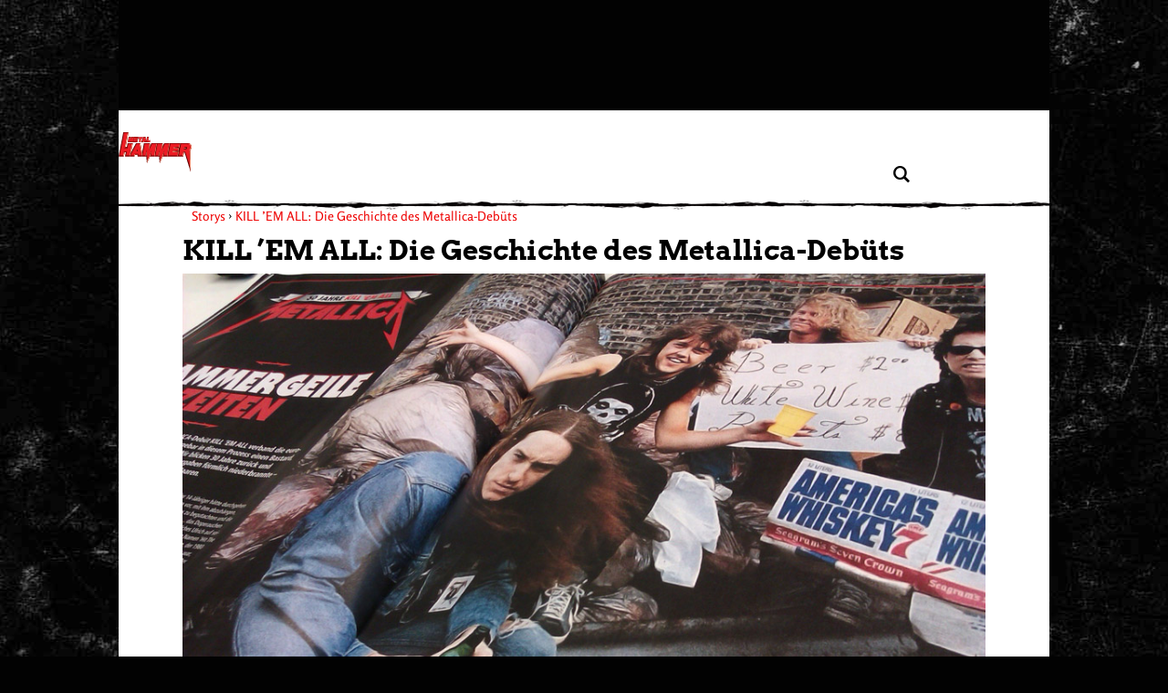

--- FILE ---
content_type: text/html; charset=UTF-8
request_url: https://www.metal-hammer.de/kill-em-all-die-geschichte-des-metallica-debuets-178715/
body_size: 64524
content:
<!DOCTYPE html>
<html lang="de">

<head>
  <meta charset="UTF-8">
  <meta http-equiv="Content-type" content="text/html; charset=utf-8" />
  <meta http-equiv="X-UA-Compatible" content="IE=edge" />
  <!--<title>KILL ’EM ALL: Die Geschichte des Metallica-Debüts</title>-->
  <meta id="ph-viewport" name="viewport" content="width=device-width,initial-scale=1,user-scalable=yes" />

  <link rel="apple-touch-icon" sizes="57x57" href="/wp-content/themes/asmb_mh/images/touchIcons/apple-touch-icon-57x57.png">
  <link rel="apple-touch-icon" sizes="60x60" href="/wp-content/themes/asmb_mh/images/touchIcons/apple-touch-icon-60x60.png">
  <link rel="apple-touch-icon" sizes="72x72" href="/wp-content/themes/asmb_mh/images/touchIcons/apple-touch-icon-72x72.png">
  <link rel="apple-touch-icon" sizes="76x76" href="/wp-content/themes/asmb_mh/images/touchIcons/apple-touch-icon-76x76.png">
  <link rel="apple-touch-icon" sizes="114x114" href="/wp-content/themes/asmb_mh/images/touchIcons/apple-touch-icon-114x114.png">
  <link rel="apple-touch-icon" sizes="120x120" href="/wp-content/themes/asmb_mh/images/touchIcons/apple-touch-icon-120x120.png">
  <link rel="apple-touch-icon" sizes="144x144" href="/wp-content/themes/asmb_mh/images/touchIcons/apple-touch-icon-144x144.png">
  <link rel="apple-touch-icon" sizes="152x152" href="/wp-content/themes/asmb_mh/images/touchIcons/apple-touch-icon-152x152.png">
  <link rel="apple-touch-icon" sizes="180x180" href="/wp-content/themes/asmb_mh/images/touchIcons/apple-touch-icon-180x180.png">
  <link rel="icon" type="image/png" href="/wp-content/themes/asmb_mh/images/touchIcons/favicon-32x32.png" sizes="32x32">
  <link rel="icon" type="image/png" href="/wp-content/themes/asmb_mh/images/touchIcons/android-chrome-192x192.png" sizes="192x192">
  <link rel="icon" type="image/png" href="/wp-content/themes/asmb_mh/images/touchIcons/favicon-96x96.png" sizes="96x96">
  <link rel="icon" type="image/png" href="/wp-content/themes/asmb_mh/images/touchIcons/favicon-16x16.png" sizes="16x16">
  <link rel="manifest" href="/wp-content/themes/asmb_mh/images/touchIcons/manifest.json">
  <link rel="shortcut icon" href="/wp-content/themes/asmb_mh/images/touchIcons/favicon.ico">
  <meta name="apple-mobile-web-app-title" content="Metal Hammer">
  <meta name="application-name" content="Metal Hammer">
  <meta name="msapplication-TileColor" content="#ffffff">
  <meta name="msapplication-TileImage" content="/wp-content/themes/asmb_mh/images/touchIcons/mstile-144x144.png">
  <meta name="msapplication-config" content="/wp-content/themes/asmb_mh/images/touchIcons/browserconfig.xml">
  <meta name="theme-color" content="#fff">
  <meta name="google-site-verification" content="k1ilDdQkj3zMnf2-2ON0PWblDPRG425SVGubIlQiV_g" />
  <!-- Script https://resources-production.la.welt.de/loader/la-loader-default.js blocked until consent is given -->
<script type="text/javascript">
            if (typeof window.mh_blocked_scripts === "undefined") {
                window.mh_blocked_scripts = [];
            }
            window.mh_blocked_scripts.push({
                blocked_src: "https://resources-production.la.welt.de/loader/la-loader-default.js",
                category: "advertising",
                id: "interactive-tools-js",
                async: true
            });
        </script>

  
  
  
          <script type="text/javascript" id="mh-contentpass-script-blocker">
        (function() {
            
            if (window.mh_consent_given === true) {
                return;
            }
            
            window.mh_check_consent_status = function() {
                try {
                    if (localStorage.getItem('_sp_v1_consent')) {
                        return true;
                    }
                    
                    // Check for Sourcepoint consent in localStorage
                    try {
                        var spConsentData = localStorage.getItem('_sp_user_consent_33836');
                        if (spConsentData) {
                            var consentData = JSON.parse(spConsentData);
                            
                            // Check if user has consented to all purposes (full consent)
                            if (consentData && consentData.gdpr && consentData.gdpr.consentStatus && 
                                consentData.gdpr.consentStatus.consentedAll === true) {
                                console.log('[MH Script Blocker] Full consent detected (consentedAll=true)');
                                return true;
                            }
                            
                            // If not full consent, check for specific ad-related consent
                            if (consentData && consentData.gdpr && consentData.gdpr.grants) {
                                // Ad-related purpose IDs (based on consent_cookie.doc analysis)
                                // These IDs correspond to advertising-related purposes
                                var adRelatedPurposeIds = [
                                    '68376c7807181a682b59bbce', // Create profiles for personalised advertising
                                    '68376c7807181a682b59bc78', // Select personalised advertising
                                    '68376c7807181a682b59bf8c', // Create a personalised ads profile
                                    '68376c7807181a682b59c422', // Select basic ads
                                    '68376c7907181a682b59c847'  // Measure ad performance
                                ];
                                
                                // Check for ad-related purpose grants
                                var hasAdConsent = false;
                                
                                // Check if any vendor has ad-related purpose grants
                                for (var vendorId in consentData.gdpr.grants) {
                                    var vendor = consentData.gdpr.grants[vendorId];
                                    
                                    // Skip if vendor has no purpose grants
                                    if (!vendor.purposeGrants) continue;
                                    
                                    // Check if any ad-related purpose is granted
                                    for (var i = 0; i < adRelatedPurposeIds.length; i++) {
                                        var purposeId = adRelatedPurposeIds[i];
                                        if (vendor.purposeGrants[purposeId] === true) {
                                            console.log('[MH Script Blocker] Ad-related purpose consent found for purpose:', purposeId);
                                            hasAdConsent = true;
                                            break;
                                        }
                                    }
                                    
                                    if (hasAdConsent) break;
                                }
                                
                                if (hasAdConsent) {
                                    console.log('[MH Script Blocker] Ad-related consent found in localStorage');
                                    return true;
                                }
                            }
                        }
                    } catch (e) {
                        console.error('[MH Script Blocker] Error checking _sp_user_consent_33836:', e);
                    }
                    
                    var cpToken = localStorage.getItem('cp_token') || localStorage.getItem('cp.token');
                    if (cpToken && cpToken.split('.').length === 3) {
                        return true;
                    }
                    
                    if (sessionStorage.getItem('mh_consent_given') === 'true') {
                        return true;
                    }

                    
                } catch (e) {
                    console.log('Error', 'Error checking consent', e);
                }
                
                return false;
            };
            
            // Create a debug logger for ContentPass SDK calls
            window.mh_cp_debug_logger = {
                calls: [],
                maxCalls: 50,
                logCall: function(command, args) {
                    try {
                        this.calls.push({
                            command: command,
                            args: args,
                            timestamp: new Date().toISOString()
                        });
                        
                        if (this.calls.length > this.maxCalls) {
                            this.calls.shift();
                        }
                        
                        if (command === 'authenticate' || command === 'render' || command === 'on') {
                            console.log('ContentPass', 'SDK call observed: ' + command, {
                                args: args,
                                timestamp: new Date().toISOString()
                            });
                        }
                        
                    
                    } catch (e) {
                        console.error('[MH Debug] Error in passive CP monitoring:', e);
                    }
                }
            };
            
            window.mh_cp_observer = new MutationObserver(function(mutations) {
                if (typeof window.cp === 'function' && !window._mh_cp_monitored) {
                    window._mh_cp_monitored = true;
                    
                    document.addEventListener('mh-ontentPassAuthStatusChanged', function(event) {
                        if (event.detail && typeof event.detail.isAuthenticated === 'boolean') {
                            window.mh_cp_debug_logger.logCall('authStatusChanged', [event.detail.isAuthenticated]);
                        }
                    });
                    
                    window.mh_cp_observer.disconnect();
                }
            });
            
            window.mh_cp_observer.observe(document, { 
                childList: true, 
                subtree: true 
            });
            
            setTimeout(function() {
                if (window.mh_cp_observer) {
                    window.mh_cp_observer.disconnect();
                }
            }, 10000);
            
            function checkExistingConsent() {
                try {
                    function getCookie(name) {
                        var match = document.cookie.match(new RegExp('(^| )' + name + '=([^;]+)'));
                        return match ? match[2] : null;
                    }
                    
                    if (getCookie('mh_consent_given') === 'true') {
                        window.mh_consent_given = true;
                        return 'cmp';
                    }
                    
                    // Check for Sourcepoint CMP consent in localStorage
                    try {
                        var spConsentData = localStorage.getItem('_sp_user_consent_33836');
                        if (spConsentData) {
                            var consentData = JSON.parse(spConsentData);
                            
                            // Check if user has consented to all purposes (full consent)
                            if (consentData && consentData.gdpr && consentData.gdpr.consentStatus && 
                                consentData.gdpr.consentStatus.consentedAll === true) {
                                console.log('[MH Script Blocker] Full consent detected (consentedAll=true)');
                                window.mh_consent_given = true;
                                return 'cmp';
                            }
                            
                            // If not full consent, check for specific ad-related consent
                            if (consentData && consentData.gdpr && consentData.gdpr.grants) {
                                // Ad-related purpose IDs (based on consent_cookie.doc analysis)
                                var adRelatedPurposeIds = [
                                    '68376c7807181a682b59bbce', // Create profiles for personalised advertising
                                    '68376c7807181a682b59bc78', // Select personalised advertising
                                    '68376c7807181a682b59bf8c', // Create a personalised ads profile
                                    '68376c7807181a682b59c422', // Select basic ads
                                    '68376c7907181a682b59c847'  // Measure ad performance
                                ];
                                
                                // Check for ad-related purpose grants
                                var hasAdConsent = false;
                                
                                // Check if any vendor has ad-related purpose grants
                                for (var vendorId in consentData.gdpr.grants) {
                                    var vendor = consentData.gdpr.grants[vendorId];
                                    
                                    // Skip if vendor has no purpose grants
                                    if (!vendor.purposeGrants) continue;
                                    
                                    // Check if any ad-related purpose is granted
                                    for (var i = 0; i < adRelatedPurposeIds.length; i++) {
                                        var purposeId = adRelatedPurposeIds[i];
                                        if (vendor.purposeGrants[purposeId] === true) {
                                            console.log('[MH Script Blocker] Ad-related purpose consent found for purpose:', purposeId);
                                            hasAdConsent = true;
                                            break;
                                        }
                                    }
                                    
                                    if (hasAdConsent) break;
                                }
                                
                                if (hasAdConsent) {
                                    console.log('[MH Script Blocker] Ad-related consent found in localStorage');
                                    window.mh_consent_given = true;
                                    return 'cmp';
                                }
                            }
                        }
                    } catch (e) {
                        console.error('[MH Script Blocker] Error parsing _sp_user_consent_33836 from localStorage:', e);
                    }
                    
                    if (sessionStorage.getItem('mh_consent_given') === 'true') {
                        window.mh_consent_given = true;
                        return 'cmp';
                    }
                    
                    var urlParams = new URLSearchParams(window.location.search);
                    if (urlParams.get('mh_force_consent') === 'true') {
                        window.mh_consent_given = true;
                        return 'cmp';
                    }
                    
                    var cpToken = localStorage.getItem('cp_token') || localStorage.getItem('cp.token');
                    if (cpToken && cpToken.split('.').length === 3) {
                        window.mh_cp_authenticated = true;
                        return 'contentpass';
                    }
                    
                    if (sessionStorage.getItem('mh_cp_authenticated') === 'true') {
                        window.mh_cp_authenticated = true;
                        return 'contentpass';
                    }
                } catch (e) {
                    console.error('[MH Script Blocker] Error checking existing consent:', e);
                }
                
                return false;
            }
            
            window.mh_consent_given = window.mh_consent_given || false;
            window.mh_cp_authenticated = window.mh_cp_authenticated || false;
            
            var consentStatus = checkExistingConsent();
            
            if (consentStatus === 'cmp') {
                window.mh_consent_given = true;
                window.mh_monitoring_mode = true;
                return;
            } 
            else if (consentStatus === 'contentpass') {
                window.mh_cp_authenticated = true;
                window.mh_monitoring_mode = false;
            } 
            else {
                window.mh_monitoring_mode = false;
            }
            
            window.MHScriptBlocker = {
                initialized: true,
                blockedRequests: [],
                blockedDomains: [],
                whitelistedDomains: ["rollingstone.de","cdn.privacy-mgmt.com","privacy-mgmt.com","localhost","stage.rollingstone.de","tags.tiqcdn.com","assets.adobedtm.com"],
                originalFunctions: {
                    createElement: document.createElement,
                    appendChild: Element.prototype.appendChild,
                    insertBefore: Element.prototype.insertBefore,
                    fetch: window.fetch,
                    open: XMLHttpRequest.prototype.open,
                    Image: window.Image
                }
            };

            window.mh_blocked_scripts = window.mh_blocked_scripts || [];
            window.mh_consent_given = window.mh_consent_given || false;
            window.mh_blocking_start_time = new Date().getTime();
            
            window.mh_monitor_consent = function() {
                if (!window.mh_consent_given && typeof window.__tcfapi === 'function') {
                    try {
                        if (!window.mh_tcfapi_in_progress) {
                            window.mh_tcfapi_in_progress = true;
                            window.__tcfapi('getTCData', 2, function(tcData, success) {
                                window.mh_tcfapi_in_progress = false;
                                if (success && (tcData.eventStatus === 'tcloaded' || tcData.eventStatus === 'useractioncomplete')) {
                                    if (tcData.purpose && tcData.purpose.consents && tcData.purpose.consents[1]) {
                                        window.mh_consent_given = true;
                                        window.mh_load_blocked_scripts(['all']);
                                    }
                                }
                            });
                        }
                    } catch (e) {
                        window.mh_tcfapi_in_progress = false;
                    }
                }
                
                var cpToken = localStorage.getItem('cp_token') || localStorage.getItem('cp.token');
                if (cpToken && cpToken.split('.').length === 3) {
                    window.mh_load_blocked_scripts(['content']);
                }
                
                if (sessionStorage.getItem('mh_consent_given') === 'true') {
                    window.mh_load_blocked_scripts(['all']);
                }
            };
            
         /*    window.mh_monitor_consent();
            window.mh_consent_monitor_interval = setInterval(window.mh_monitor_consent, 500);
            
            setTimeout(function() {
                if (window.mh_consent_monitor_interval) {
                    clearInterval(window.mh_consent_monitor_interval);
                    console.log('[MH Script Blocker] Stopped consent monitoring after timeout');
                }
            }, 30000); */
            
            // Initialize categorized blocking patterns
            window.MHScriptBlocker.blockingPatterns = {
                all: ["https:\/\/functions.adnami.io\/api\/macro\/adsm.macro.rollingstone.de.js","https:\/\/macro.adnami.io\/macro\/gen\/adsm.macro.rmb.js","https:\/\/iqdigital-cdn.relevant-digital.com\/static\/tags\/67db0d51682253cc4e3e1dc6.js","https:\/\/iqdigital.demdex.net\/id","https:\/\/sync.mathtag.com\/sync\/img","https:\/\/acdn.adnxs.com\/ast\/ast.js","https:\/\/cm.everesttech.net\/cm\/dd","https:\/\/ib.adnxs.com\/getuid","https:\/\/ads.pubmatic.com\/AdServer\/js\/pwt\/","https:\/\/cm.g.doubleclick.net\/pixel","https:\/\/cdn.id5-sync.com\/api\/1.0\/id5-api.js","https:\/\/5baf1288cf.dl8.me","https:\/\/t.pubmatic.com\/wl","https:\/\/ad.linksynergy.com","https:\/\/ad.linksynergy.com\/fs-bin\/show","https:\/\/click.linksynergy.com","ad.linksynergy.com","click.linksynergy.com","linksynergy.com","https:\/\/adobedc.demdex.net\/ee\/v1\/identity\/acquire","https:\/\/match.adsrvr.org\/track\/cmf\/generic","https:\/\/dpm.demdex.net\/ibs:dpid=","https:\/\/s3.eu-central-1.amazonaws.com\/prod.iqdcontroller.iqdigital","https:\/\/magic.cool-captcha.de\/","https:\/\/ipv4.cool-captcha.de\/","https:\/\/ipv6.cool-captcha.de\/","https:\/\/connect.facebook.net\/en_US\/fbevents.js","https:\/\/open.spotify.com","https:\/\/embed-cdn.spotifycdn.com","https:\/\/apresolve.spotify.com\/","https:\/\/gew1-spclient.spotify.com","https:\/\/o22381.ingest.us.sentry.io","https:\/\/player.simplecast.com","https:\/\/widgets.outbrain.com\/outbrain.js","https:\/\/widgets.outbrain.com\/nanoWidget\/externals\/topics\/topics.html","https:\/\/widget-pixels.outbrain.com\/widget\/detect\/px.gif","tcheck.outbrainimg.com","mv.outbrain.com","https:\/\/playlist.megaphone.fm\/","https:\/\/playlist.megaphone.fm\/assets\/application-","https:\/\/player.megaphone.fm\/playlist\/","playlist.megaphone.fm","player.megaphone.fm","https:\/\/cdn.greenvideo.io\/players\/gv.js","https:\/\/cdn.greenvideo.io\/adapter\/player\/","https:\/\/embeds.greenvideo.io\/cv\/","https:\/\/media-api-prod.greenvideo.io\/api\/v1\/content\/","https:\/\/5baf1288cf.dl8.me\/","https:\/\/nextgen.kajomigenerator.de\/static\/js\/app_kajomi_helper.js","https:\/\/nextgen.kajomigenerator.de\/static\/js\/app_kajomi_iframe.js","https:\/\/asmusik.kjm6.de\/l\/867de433-316d-467e-a964-0e3cc4d14a3f.html","https:\/\/asmusik.kjm6.de\/l\/e2df3861-af53-49e2-8856-41cd5b130cbc.html","nextgen.kajomigenerator.de","kajomigenerator.de","kjm6.de","https:\/\/resources-production.la.welt.de\/loader\/la-loader-default.js","https:\/\/resources-production.la.welt.de\/loader\/la-commons.js","https:\/\/resources-production.la.welt.de\/la-hyper\/la-hyper.js","resources-production.la.welt.de","https:\/\/loading.io\/spinners"],
                advertising: ["https:\/\/functions.adnami.io\/api\/macro\/adsm.macro.rollingstone.de.js","https:\/\/macro.adnami.io\/macro\/gen\/adsm.macro.rmb.js","https:\/\/iqdigital-cdn.relevant-digital.com\/static\/tags\/67db0d51682253cc4e3e1dc6.js","https:\/\/iqdigital.demdex.net\/id","https:\/\/sync.mathtag.com\/sync\/img","https:\/\/acdn.adnxs.com\/ast\/ast.js","https:\/\/cm.everesttech.net\/cm\/dd","https:\/\/ib.adnxs.com\/getuid","https:\/\/ads.pubmatic.com\/AdServer\/js\/pwt\/","https:\/\/cm.g.doubleclick.net\/pixel","https:\/\/cdn.id5-sync.com\/api\/1.0\/id5-api.js","https:\/\/5baf1288cf.dl8.me","https:\/\/t.pubmatic.com\/wl","https:\/\/ad.linksynergy.com","https:\/\/ad.linksynergy.com\/fs-bin\/show","https:\/\/click.linksynergy.com","ad.linksynergy.com","click.linksynergy.com","linksynergy.com","https:\/\/adobedc.demdex.net\/ee\/v1\/identity\/acquire","https:\/\/match.adsrvr.org\/track\/cmf\/generic","https:\/\/dpm.demdex.net\/ibs:dpid=","https:\/\/s3.eu-central-1.amazonaws.com\/prod.iqdcontroller.iqdigital","https:\/\/magic.cool-captcha.de\/","https:\/\/ipv4.cool-captcha.de\/","https:\/\/ipv6.cool-captcha.de\/","https:\/\/connect.facebook.net\/en_US\/fbevents.js","https:\/\/open.spotify.com","https:\/\/embed-cdn.spotifycdn.com","https:\/\/apresolve.spotify.com\/","https:\/\/gew1-spclient.spotify.com","https:\/\/o22381.ingest.us.sentry.io","https:\/\/player.simplecast.com","https:\/\/widgets.outbrain.com\/outbrain.js","https:\/\/widgets.outbrain.com\/nanoWidget\/externals\/topics\/topics.html","https:\/\/widget-pixels.outbrain.com\/widget\/detect\/px.gif","tcheck.outbrainimg.com","mv.outbrain.com","https:\/\/playlist.megaphone.fm\/","https:\/\/playlist.megaphone.fm\/assets\/application-","https:\/\/player.megaphone.fm\/playlist\/","playlist.megaphone.fm","player.megaphone.fm","https:\/\/cdn.greenvideo.io\/players\/gv.js","https:\/\/cdn.greenvideo.io\/adapter\/player\/","https:\/\/embeds.greenvideo.io\/cv\/","https:\/\/media-api-prod.greenvideo.io\/api\/v1\/content\/","https:\/\/5baf1288cf.dl8.me\/","https:\/\/nextgen.kajomigenerator.de\/static\/js\/app_kajomi_helper.js","https:\/\/nextgen.kajomigenerator.de\/static\/js\/app_kajomi_iframe.js","https:\/\/asmusik.kjm6.de\/l\/867de433-316d-467e-a964-0e3cc4d14a3f.html","https:\/\/asmusik.kjm6.de\/l\/e2df3861-af53-49e2-8856-41cd5b130cbc.html","nextgen.kajomigenerator.de","kajomigenerator.de","kjm6.de","https:\/\/resources-production.la.welt.de\/loader\/la-loader-default.js","https:\/\/resources-production.la.welt.de\/loader\/la-commons.js","https:\/\/resources-production.la.welt.de\/la-hyper\/la-hyper.js","resources-production.la.welt.de","https:\/\/loading.io\/spinners"],
                content: []            };
            
            window.MHScriptBlocker.blockedDomains = [];
            window.MHScriptBlocker.domainCategories = {};
            
            function processPatterns(patterns, category) {
                patterns.forEach(function(pattern) {
                    try {
                        var domain = pattern;
                        
                        if (domain.indexOf('://') !== -1) {
                            domain = domain.split('://')[1];
                        }
                        
                        if (domain.indexOf('/') !== -1) {
                            domain = domain.split('/')[0];
                        }
                        if (domain.indexOf('/') !== -1) {
                            domain = domain.split('/')[0];
                        }
                        
                        if (window.MHScriptBlocker.blockedDomains.indexOf(domain) === -1) {
                            window.MHScriptBlocker.blockedDomains.push(domain);
                        }
                        
                        window.MHScriptBlocker.domainCategories[domain] = category;
                    } catch (e) {
                        console.error('[MH Script Blocker] Error processing pattern:', pattern, e);
                    }
                });
            }
            
            processPatterns(window.MHScriptBlocker.blockingPatterns.advertising, 'advertising');
            processPatterns(window.MHScriptBlocker.blockingPatterns.content, 'content');
            
            function extractDomain(url) {
                if (!url) return null;
                
                try {
                    if (url.indexOf('//') === 0) {
                        url = window.location.protocol + url;
                    } else if (url.indexOf('/') === 0) {
                        return window.location.hostname; // Same-origin request
                    }
                    
                    var domain = url;
                    
                    if (domain.indexOf('://') !== -1) {
                        domain = domain.split('://')[1];
                    }
                    
                    if (domain.indexOf('/') !== -1) {
                        domain = domain.split('/')[0];
                    }
                    
                    if (domain.indexOf(':') !== -1) {
                        domain = domain.split(':')[0];
                    }
                    
                    return domain;
                    if (domain.indexOf(':') !== -1) {
                        domain = domain.split(':')[0];
                    }
                    
                    return domain;
                } catch (e) {
                    return null;
                }
            }
            
            function shouldBlockDomain(domain) {
                if (!domain) return false;
                
                for (var i = 0; i < window.MHScriptBlocker.whitelistedDomains.length; i++) {
                    var whitelistedDomain = window.MHScriptBlocker.whitelistedDomains[i];
                    if (domain === whitelistedDomain || domain.endsWith('.' + whitelistedDomain)) {
                        return false;
                    }
                }
                
                var isBlockedDomain = false;
                var domainCategory = null;
                
                for (var i = 0; i < window.MHScriptBlocker.blockedDomains.length; i++) {
                    var blockedDomain = window.MHScriptBlocker.blockedDomains[i];
                    if (domain === blockedDomain || domain.endsWith('.' + blockedDomain)) {
                        isBlockedDomain = true;
                        domainCategory = getDomainCategory(domain);
                        break;
                    }
                }
                
                if (!isBlockedDomain) {
                    return false;
                }
                
                if (window.mh_consent_given) {
                    return false;
                }
                
                if (window.mh_cp_authenticated) {
                    return domainCategory === 'advertising';
                }
                
                return true;
            }
            
            function getDomainCategory(domain) {

                if (!domain) {
                        return 'advertising';
                    }
                    
                if (window.MHScriptBlocker.domainCategories[domain]) {
                    return window.MHScriptBlocker.domainCategories[domain];
                }
                
                for (var blockedDomain in window.MHScriptBlocker.domainCategories) {
                    if (domain.endsWith('.' + blockedDomain) || domain.indexOf(blockedDomain) !== -1) {
                        return window.MHScriptBlocker.domainCategories[blockedDomain];
                    }
                }
                
                /* if (domain.indexOf('megaphone.fm') !== -1 || 
                    domain.indexOf('greenvideo.io') !== -1 || 
                    domain.indexOf('kajomi') !== -1 || 
                    domain.indexOf('kjm6.de') !== -1 || 
                    domain.indexOf('la.welt.de') !== -1) {
                    return 'advertising';
                } */
                return 'advertising';
            }
            
            var originalCreateElement = document.createElement;
            document.createElement = function() {
                var element = originalCreateElement.apply(document, arguments);
                var tagName = arguments[0] && arguments[0].toLowerCase();
                
                if (tagName === 'script') {
                    var originalSetAttribute = element.setAttribute;
                    
                    element.setAttribute = function(name, value) {
                        if (name.toLowerCase() === 'src') {
                            var domain = extractDomain(value);
                            
                            if (domain && shouldBlockDomain(domain)) {
                                var category = getDomainCategory(domain);
                                
                                window.MHScriptBlocker.blockedRequests.push({
                                    type: 'script',
                                    url: value,
                                    domain: domain,
                                    category: category,
                                    timestamp: new Date().getTime()
                                });
                                
                                originalSetAttribute.call(this, 'data-mh-src', value);
                                originalSetAttribute.call(this, 'data-mh-blocked', 'true');
                                originalSetAttribute.call(this, 'data-mh-category', category);
                                originalSetAttribute.call(this, 'data-mh-pattern', domain);
                                originalSetAttribute.call(this, 'type', 'text/plain');
                                
                                element.blocked_src = value;
                                element.blocked_time = new Date().getTime();
                                window.mh_blocked_scripts.push(element);
                                
                                return;
                            }
                        }
                        
                        return originalSetAttribute.apply(this, arguments);
                    };
                    
                    var initialSrc = element.getAttribute('src');
                    if (initialSrc) {
                        var domain = extractDomain(initialSrc);
                        
                        if (domain && shouldBlockDomain(domain)) {
                            var category = getDomainCategory(domain);
                            
                            window.MHScriptBlocker.blockedRequests.push({
                                type: 'script-initial-src',
                                url: initialSrc,
                                domain: domain,
                                category: category,
                                timestamp: new Date().getTime()
                            });
                            
                            element.setAttribute('data-mh-src', initialSrc);
                            element.setAttribute('data-mh-blocked', 'true');
                            element.setAttribute('data-mh-category', category);
                            element.setAttribute('data-mh-pattern', domain);
                            element.setAttribute('type', 'text/plain');
                            element.blocked_src = initialSrc;
                            element.blocked_time = new Date().getTime();
                            window.mh_blocked_scripts.push(element);
                        }
                    }
                }
                
                return element;
            };
            
            Element.prototype.appendChild = function(node) {
                if (node.nodeName && node.nodeName.toLowerCase() === 'script') {
                    var src = node.getAttribute('src') || node.src;
                    if (src) {
                        var domain = extractDomain(src);
                        if (domain && shouldBlockDomain(domain) && !window.mh_consent_given) {
                            var category = getDomainCategory(domain);
                            
                            window.MHScriptBlocker.blockedRequests.push({
                                type: 'script-append',
                                url: src,
                                domain: domain,
                                category: category,
                                timestamp: new Date().getTime()
                            });
                            node.setAttribute('data-mh-src', src);
                            node.setAttribute('data-mh-blocked', 'true');
                            node.setAttribute('data-mh-category', category);
                            node.setAttribute('data-mh-pattern', domain);
                            node.removeAttribute('src');
                            node.setAttribute('type', 'text/plain');
                            node.blocked_src = src;
                            node.blocked_time = new Date().getTime();
                            window.mh_blocked_scripts.push(node);
                        }
                    } else {
                        // Skip blocking for Yoast SEO schema.org structured data
                        var nodeClass = node.getAttribute('class') || '';
                        var nodeType = node.getAttribute('type') || '';
                        var isYoastSchema = nodeClass.indexOf('yoast-schema-graph') !== -1 || 
                                          nodeType === 'application/ld+json';
                        
                        if (isYoastSchema) {
                            // Don't block Yoast schema - it's essential for SEO
                            return window.MHScriptBlocker.originalFunctions.appendChild.call(this, node);
                        }
                        
                        var scriptContent = node.textContent || node.innerText || '';
                        var containsBlockedDomain = false;
                        var blockedDomain = null;
                        
                        for (var i = 0; i < window.MHScriptBlocker.blockedDomains.length; i++) {
                            var domain = window.MHScriptBlocker.blockedDomains[i];
                            if (scriptContent.indexOf(domain) !== -1) {
                                containsBlockedDomain = true;
                                blockedDomain = domain;
                                break;
                            }
                        }
                        
                        // Get the category for this domain
                        var category = getDomainCategory(blockedDomain);

                        // Check if we should block based on consent and authentication
                        // For 'content' category, also check ContentPass authentication
                        var shouldBlock = !window.mh_consent_given && 
                            !(category === 'content' && window.mh_cp_authenticated === true);

                        if (containsBlockedDomain && shouldBlock) {
                            var category = getDomainCategory(blockedDomain);
                            window.MHScriptBlocker.blockedRequests.push({
                                type: 'inline-script',
                                domain: blockedDomain,
                                category: category,
                                timestamp: new Date().getTime()
                            });
                            node.setAttribute('data-mh-original-content', scriptContent);
                            node.setAttribute('data-mh-blocked', 'true');
                            node.setAttribute('data-mh-category', category);
                            node.setAttribute('data-mh-pattern', blockedDomain);
                            node.setAttribute('type', 'text/plain');
                            node.textContent = '/* Blocked inline script referencing ' + blockedDomain + ' */';
                            node.blocked_content = scriptContent;
                            node.blocked_time = new Date().getTime();
                            window.mh_blocked_scripts.push(node);
                        }
                    }
                }
                return window.MHScriptBlocker.originalFunctions.appendChild.call(this, node);
            };
            
            // Override insertBefore to prevent blocked scripts from executing
            Element.prototype.insertBefore = function(node, referenceNode) {
                if (node.nodeName && node.nodeName.toLowerCase() === 'script') {
                    var src = node.getAttribute('src') || node.src;
                    if (src) {
                        var domain = extractDomain(src);
                        if (domain && shouldBlockDomain(domain) && !window.mh_consent_given) {
                            var category = getDomainCategory(domain);
                            
                            window.MHScriptBlocker.blockedRequests.push({
                                type: 'script-insert',
                                url: src,
                                domain: domain,
                                category: category,
                                timestamp: new Date().getTime()
                            });
                            
                            node.setAttribute('data-mh-src', src);
                            node.setAttribute('data-mh-blocked', 'true');
                            node.setAttribute('data-mh-category', category);
                            node.setAttribute('data-mh-pattern', domain);
                            node.removeAttribute('src');
                            node.setAttribute('type', 'text/plain');
                            node.blocked_src = src;
                            node.blocked_time = new Date().getTime();
                            window.mh_blocked_scripts.push(node);
                        }
                    } else {
                         // Skip blocking for Yoast SEO schema.org structured data
                         var nodeClass = node.getAttribute('class') || '';
                        var nodeType = node.getAttribute('type') || '';
                        var isYoastSchema = nodeClass.indexOf('yoast-schema-graph') !== -1 || 
                                          nodeType === 'application/ld+json';
                        
                        if (isYoastSchema) {
                            // Don't block Yoast schema - it's essential for SEO
                            return window.MHScriptBlocker.originalFunctions.insertBefore.call(this, node, referenceNode);
                        }
                        var scriptContent = node.textContent || node.innerText || '';
                        var containsBlockedDomain = false;
                        var blockedDomain = null;
                        
                        for (var i = 0; i < window.MHScriptBlocker.blockedDomains.length; i++) {
                            var domain = window.MHScriptBlocker.blockedDomains[i];
                            if (scriptContent.indexOf(domain) !== -1) {
                                containsBlockedDomain = true;
                                blockedDomain = domain;
                                break;
                            }
                        }
                        
                        var category = getDomainCategory(blockedDomain);

                        // Check if we should block based on consent and authentication
                        // For 'content' category, also check ContentPass authentication
                        var shouldBlock = !window.mh_consent_given && 
                            !(category === 'content' && window.mh_cp_authenticated === true);

                        if (containsBlockedDomain && shouldBlock) {
                            
                            window.MHScriptBlocker.blockedRequests.push({
                                type: 'inline-script',
                                domain: blockedDomain,
                                category: category,
                                timestamp: new Date().getTime()
                            });
                            
                            node.setAttribute('data-mh-original-content', scriptContent);
                            node.setAttribute('data-mh-blocked', 'true');
                            node.setAttribute('data-mh-category', category);
                            node.setAttribute('data-mh-pattern', blockedDomain);
                            node.setAttribute('type', 'text/plain');
                            node.textContent = '/* Blocked inline script referencing ' + blockedDomain + ' */';
                            node.blocked_content = scriptContent;
                            node.blocked_time = new Date().getTime();
                            window.mh_blocked_scripts.push(node);
                        }
                    }
                }
                return window.MHScriptBlocker.originalFunctions.insertBefore.call(this, node, referenceNode);
            };
            
            // Override XMLHttpRequest to block network requests to blocked domains
            XMLHttpRequest.prototype.open = function() {
                var args = Array.prototype.slice.call(arguments);
                var method = args[0];
                var url = args[1];
                
                if (url) {
                    var domain = extractDomain(url);
                    if (domain && shouldBlockDomain(domain) && !window.mh_consent_given) {
                        var category = getDomainCategory(domain);
                        
                        window.MHScriptBlocker.blockedRequests.push({
                            type: 'xhr',
                            url: url,
                            method: method,
                            domain: domain,
                            category: category,
                            timestamp: new Date().getTime()
                        });
                        args[1] = 'about:blank';
                        this._blockedUrl = url;
                        this._blockedDomain = domain;
                        this._blockedCategory = category;
                    }
                }
                return window.MHScriptBlocker.originalFunctions.open.apply(this, args);
            };
            
            var originalSend = XMLHttpRequest.prototype.send;
            XMLHttpRequest.prototype.send = function() {
                if (this._blockedUrl) {
                    var xhr = this;
                    var originalOnReadyStateChange = xhr.onreadystatechange;
                    var originalOnLoad = xhr.onload;
                    var originalOnError = xhr.onerror;
                    xhr.onreadystatechange = function() {
                        if (originalOnReadyStateChange) {
                            try {
                                originalOnReadyStateChange.apply(xhr, arguments);
                            } catch (e) {
                                console.error('[MH Script Blocker] Error in blocked XHR onreadystatechange:', e);
                            }
                        }
                    };
                    
                    xhr.onload = function() {
                        if (originalOnLoad) {
                            try {
                                originalOnLoad.apply(xhr, arguments);
                            } catch (e) {
                                console.error('[MH Script Blocker] Error in blocked XHR onload handler:', e);
                            }
                        }
                    };
                    
                    xhr.onerror = function() {
                        console.logError('XHR', 'Suppressed error for blocked XHR', {
                            url: xhr._blockedUrl || 'unknown'
                        });
                    };
                    
                    setTimeout(function() {
                        Object.defineProperty(xhr, 'readyState', {get: function() { return 4; }});
                        Object.defineProperty(xhr, 'status', {get: function() { return 200; }});
                        Object.defineProperty(xhr, 'responseText', {get: function() { return '/* Blocked by MH Script Blocker */'; }});
                        Object.defineProperty(xhr, 'responseXML', {get: function() { return null; }});
                        
                        if (xhr.onreadystatechange) xhr.onreadystatechange();
                        if (xhr.onload) xhr.onload();
                    }, 10);
                    return;
                }
                return originalSend.apply(this, arguments);
            };
            
            // Override fetch to block network requests to blocked domains
            window.fetch = function() {
                var args = Array.prototype.slice.call(arguments);
                var input = args[0];
                var options = args[1] || {};
                var url = (typeof input === 'string') ? input : (input && input.url);
                var method = (options.method || (typeof input !== 'string' && input.method) || 'GET').toUpperCase();
                
                if (url) {
                    var domain = extractDomain(url);
                    if (domain && shouldBlockDomain(domain) && !window.mh_consent_given) {
                        var category = getDomainCategory(domain);
                        
                        window.MHScriptBlocker.blockedRequests.push({
                            type: 'fetch',
                            url: url,
                            method: method,
                            domain: domain,
                            category: category,
                            timestamp: new Date().getTime()
                        });
                        var contentType = 'application/javascript';
                        if (url.match(/\.(json|jsonp)($|\?)/i)) {
                            contentType = 'application/json';
                        } else if (url.match(/\.(html|htm)($|\?)/i)) {
                            contentType = 'text/html';
                        } else if (url.match(/\.(xml)($|\?)/i)) {
                            contentType = 'application/xml';
                        } else if (url.match(/\.(jpg|jpeg|png|gif|webp|svg)($|\?)/i)) {
                            contentType = 'image/png';
                            return Promise.resolve(new Response(new Blob(), {
                                status: 200,
                                headers: {'Content-Type': contentType}
                            }));
                        }
                        var responseBody = '/* Blocked by MH Script Blocker */';
                        if (contentType === 'application/json') {
                            responseBody = '{"blocked":true,"message":"Content blocked by MH Script Blocker"}';
                        } else if (contentType === 'text/html') {
                            responseBody = '<!-- Content blocked by MH Script Blocker -->';
                        } else if (contentType === 'application/xml') {
                            responseBody = '<' + '?xml version="1.0" encoding="UTF-8"?' + '><blocked>Content blocked by MH Script Blocker</blocked>';
                        }
                        return Promise.resolve(new Response(responseBody, {
                            status: 200,
                            headers: {'Content-Type': contentType}
                        }));
                    }
                }
                return window.MHScriptBlocker.originalFunctions.fetch.apply(window, args);
            };
            
            // Override Image constructor to block tracking pixels
            window.Image = function() {
                var image = new window.MHScriptBlocker.originalFunctions.Image();
                var originalSetAttribute = image.setAttribute;
                
                image.setAttribute = function(name, value) {
                    if (name.toLowerCase() === 'src') {
                        var domain = extractDomain(value);
                        if (domain && shouldBlockDomain(domain) && !window.mh_consent_given) {
                            var category = getDomainCategory(domain);
                            
                            window.MHScriptBlocker.blockedRequests.push({
                                type: 'image-setAttribute',
                                url: value,
                                domain: domain,
                                category: category,
                                timestamp: new Date().getTime()
                            });
                            originalSetAttribute.call(this, 'data-mh-src', value);
                            originalSetAttribute.call(this, 'data-mh-blocked', 'true');
                            originalSetAttribute.call(this, 'data-mh-category', category);
                            return;
                        }
                    }
                    return originalSetAttribute.apply(this, arguments);
                };
                
                // Check the initial src if it exists
                if (image.src) {
                    var initialSrc = image.src;
                    var domain = extractDomain(initialSrc);
                    
                    if (domain && shouldBlockDomain(domain) && !window.mh_consent_given) {
                        var category = getDomainCategory(domain);
                        
                        window.MHScriptBlocker.blockedRequests.push({
                            type: 'image-initial',
                            url: initialSrc,
                            domain: domain,
                            category: category,
                            timestamp: new Date().getTime()
                        });
                        
                        image.setAttribute('data-mh-src', initialSrc);
                        image.setAttribute('data-mh-blocked', 'true');
                        image.setAttribute('data-mh-category', category);
                        image.setAttribute('data-mh-pattern', domain);
                        image.removeAttribute('src');
                    }
                }
                
                return image;
            };
            
            // Set up MutationObserver to catch dynamically added scripts
            var observer = new MutationObserver(function(mutations) {
                mutations.forEach(function(mutation) {
                    // Process added nodes
                    if (mutation.addedNodes && mutation.addedNodes.length > 0) {
                        for (var i = 0; i < mutation.addedNodes.length; i++) {
                            var node = mutation.addedNodes[i];
                            
                            if (node.nodeName && node.nodeName.toLowerCase() === 'script') {
                                var src = node.getAttribute('src') || node.src;
                                if (src) {
                                    var domain = extractDomain(src);
                                    if (domain && shouldBlockDomain(domain) && !window.mh_consent_given) {
                                        var category = getDomainCategory(domain);
                                        
                                        window.MHScriptBlocker.blockedRequests.push({
                                            type: 'dynamic-script',
                                            url: src,
                                            domain: domain,
                                            category: category,
                                            timestamp: new Date().getTime()
                                        });
                                        
                                        node.setAttribute('data-mh-src', src);
                                        node.setAttribute('data-mh-blocked', 'true');
                                        node.setAttribute('data-mh-category', category);
                                        node.setAttribute('data-mh-pattern', domain);
                                        node.removeAttribute('src');
                                        node.setAttribute('type', 'text/plain');
                                        
                                        node.blocked_src = src;
                                        node.blocked_time = new Date().getTime();
                                        window.mh_blocked_scripts.push(node);
                                    }
                                } else {
                                    // Skip blocking for Yoast SEO schema.org structured data
                                    var nodeClass = node.getAttribute('class') || '';
                                    var nodeType = node.getAttribute('type') || '';
                                    var isYoastSchema = nodeClass.indexOf('yoast-schema-graph') !== -1 || 
                                                      nodeType === 'application/ld+json';
                                    
                                    if (isYoastSchema) {
                                        // Don't block Yoast schema - it's essential for SEO
                                        continue;
                                    }
                                    var scriptContent = node.textContent || node.innerText || '';
                                    var containsBlockedDomain = false;
                                    var blockedDomain = null;
                                    
                                    for (var j = 0; j < window.MHScriptBlocker.blockedDomains.length; j++) {
                                        var domain = window.MHScriptBlocker.blockedDomains[j];
                                        if (scriptContent.indexOf(domain) !== -1) {
                                            containsBlockedDomain = true;
                                            blockedDomain = domain;
                                            break;
                                        }
                                    }
                                    
                                    var category = getDomainCategory(blockedDomain);

                                    // Check if we should block based on consent and authentication
                                    // For 'content' category, also check ContentPass authentication
                                    var shouldBlock = !window.mh_consent_given && 
                                        !(category === 'content' && window.mh_cp_authenticated === true);

                                    if (containsBlockedDomain && shouldBlock) {
                                        var category = getDomainCategory(blockedDomain);
                                        
                                        window.MHScriptBlocker.blockedRequests.push({
                                            type: 'dynamic-inline-script',
                                            domain: blockedDomain,
                                            category: category,
                                            timestamp: new Date().getTime()
                                        });
                                        
                                        // Store the original content in data attributes
                                        node.setAttribute('data-mh-original-content', scriptContent);
                                        node.setAttribute('data-mh-blocked', 'true');
                                        node.setAttribute('data-mh-category', category);
                                        node.setAttribute('data-mh-pattern', blockedDomain);
                                        node.setAttribute('type', 'text/plain');
                                        
                                        // Check if content appears to be JSON (starts with { or [)
                                        var trimmedContent = scriptContent.trim();
                                        if ((trimmedContent.startsWith('{') && trimmedContent.endsWith('}')) || 
                                            (trimmedContent.startsWith('[') && trimmedContent.endsWith(']'))) {
                                            // For JSON content, preserve structure but make it non-executable
                                            // by wrapping in a JavaScript comment that can be parsed as JSON
                                            node.textContent = trimmedContent;
                                        } else {
                                            // For regular scripts, use comment replacement
                                            node.textContent = '/* Blocked inline script referencing ' + blockedDomain + ' */';
                                        }
                                        
                                        // Add to blocked scripts array for compatibility
                                        node.blocked_content = scriptContent;
                                        node.blocked_time = new Date().getTime();
                                        window.mh_blocked_scripts.push(node);
                                    }
                                }
                            }
                            // Check if the node is an iframe element
                            else if (node.nodeName && node.nodeName.toLowerCase() === 'iframe') {
                                // Check if it has a src attribute
                                var src = node.getAttribute('src') || node.src;
                                if (src) {
                                    var domain = extractDomain(src);
                                    if (domain && shouldBlockDomain(domain) && !window.mh_consent_given) {
                                        var category = getDomainCategory(domain);
                                        
                                        window.MHScriptBlocker.blockedRequests.push({
                                            type: 'iframe',
                                            url: src,
                                            domain: domain,
                                            category: category,
                                            timestamp: new Date().getTime()
                                        });
                                        
                                        // Store the original src in data attributes
                                        node.setAttribute('data-mh-src', src);
                                        node.setAttribute('data-mh-blocked', 'true');
                                        node.setAttribute('data-mh-category', category);
                                        node.setAttribute('data-mh-pattern', domain);
                                        
                                        // Get original dimensions if available
                                        var originalWidth = node.getAttribute('width') || node.style.width || '100%';
                                        var originalHeight = node.getAttribute('height') || node.style.height || '150px';
                                        
                                        // Simply remove the src attribute to prevent loading
                                        node.removeAttribute('src');
                                        
                                        // Preserve original dimensions
                                        node.style.width = originalWidth;
                                        node.style.height = originalHeight;
                                        node.style.maxWidth = '100%';
                                        
                                        // Create a placeholder container
                                        var placeholderContainer = document.createElement('div');
                                        placeholderContainer.style.display = 'flex';
                                        placeholderContainer.style.flexDirection = 'column';
                                        placeholderContainer.style.alignItems = 'center';
                                        placeholderContainer.style.justifyContent = 'center';
                                        placeholderContainer.style.backgroundColor = '#f8f8f8';
                                        placeholderContainer.style.border = '1px dashed #ccc';
                                        placeholderContainer.style.padding = '20px';
                                        placeholderContainer.style.color = '#666';
                                        placeholderContainer.style.fontFamily = 'sans-serif';
                                        placeholderContainer.style.textAlign = 'center';
                                        placeholderContainer.style.width = '100%';
                                        placeholderContainer.style.height = '100%';
                                        placeholderContainer.style.boxSizing = 'border-box';
                                        
                                        // Create a title for the blocked content
                                        var placeholderTitle = document.createElement('div');
                                        placeholderTitle.style.fontWeight = 'bold';
                                        placeholderTitle.style.marginBottom = '10px';
                                        placeholderTitle.textContent = 'Content Blocked';
                                        placeholderContainer.appendChild(placeholderTitle);
                                        
                                        // Create a text node with the blocked message
                                        var placeholderText = document.createElement('div');
                                        placeholderText.textContent = 'Content from ' + domain + ' is blocked until consent is given';
                                        placeholderContainer.appendChild(placeholderText);
                                        
                                        // Add a button to reload the page if consent is already given but page hasn't reloaded
                                        if (window.mh_consent_given) {
                                            var reloadButton = document.createElement('button');
                                            reloadButton.textContent = 'Reload Page to View Content';
                                            reloadButton.style.marginTop = '10px';
                                            reloadButton.style.padding = '5px 10px';
                                            reloadButton.style.backgroundColor = '#007bff';
                                            reloadButton.style.color = 'white';
                                            reloadButton.style.border = 'none';
                                            reloadButton.style.borderRadius = '3px';
                                            reloadButton.style.cursor = 'pointer';
                                            reloadButton.onclick = function() { window.location.reload(); };
                                            placeholderContainer.appendChild(reloadButton);
                                        }
                                        while (node.firstChild) {
                                            node.removeChild(node.firstChild);
                                        }
                                        node.appendChild(placeholderContainer);
                                        node.blocked_src = src;
                                        node.blocked_time = new Date().getTime();
                                        window.mh_blocked_scripts.push(node);
                                    }
                                }
                            }
                            // Check for image elements
                            else if (node.nodeName && node.nodeName.toLowerCase() === 'img') {
                                var src = node.getAttribute('src') || node.src;
                                if (src) {
                                    var domain = extractDomain(src);
                                    if (domain && shouldBlockDomain(domain) && !window.mh_consent_given) {
                                        var category = getDomainCategory(domain);

                                        window.MHScriptBlocker.blockedRequests.push({
                                            type: 'img-element',
                                            url: src,
                                            domain: domain,
                                            category: category,
                                            timestamp: new Date().getTime()
                                        });
                                        node.setAttribute('data-mh-src', src);
                                        node.setAttribute('data-mh-blocked', 'true');
                                        node.setAttribute('data-mh-category', category);
                                        node.setAttribute('data-mh-pattern', domain);
                                        node.removeAttribute('src');
                                    }
                                }
                            }
                            else if (node.nodeName && node.nodeName.toLowerCase() === 'link') {
                                var href = node.getAttribute('href');
                                if (href) {
                                    var domain = extractDomain(href);
                                    if (domain && shouldBlockDomain(domain) && !window.mh_consent_given) {
                                        var category = getDomainCategory(domain);
                                        
                                        window.MHScriptBlocker.blockedRequests.push({
                                            type: 'link',
                                            url: href,
                                            domain: domain,
                                            category: category,
                                            timestamp: new Date().getTime()
                                        });
                                        node.setAttribute('data-mh-href', href);
                                        node.setAttribute('data-mh-blocked', 'true');
                                        node.setAttribute('data-mh-category', category);
                                        node.setAttribute('data-mh-pattern', domain);
                                        node.removeAttribute('href');
                                    }
                                }
                            }
                        }
                    }
                });
            });
            
            // Fetch API override
            var originalFetch = window.fetch;
            window.fetch = function(resource, options) {
                var url = (typeof resource === 'string') ? resource : resource.url;
                
                // Use the existing domain checking functions instead of undefined isBlocked
                var domain = extractDomain(url);
                var shouldBlock = domain && shouldBlockDomain(domain) && !window.mh_consent_given;
                var matchedPattern = shouldBlock ? domain : null;
                
                if (shouldBlock) {
                     return new Promise(function(resolve) {
                        resolve(new Response('', {
                            status: 200,
                            headers: { 'Content-Type': 'text/plain' }
                        }));
                    });
                }
                
                return originalFetch.apply(this, arguments);
            };

            observer.observe(document, {
                childList: true,
                subtree: true
            });
            
        })();
        </script>
        <!-- Script https://magic.cool-captcha.de/api.js?key=1KK6F3DU-R9EWTIFM-SKW1Z04E-3VOAY8T9&#038;logo=no blocked until consent is given -->
<script type="text/javascript">
            if (typeof window.mh_blocked_scripts === "undefined") {
                window.mh_blocked_scripts = [];
            }
            window.mh_blocked_scripts.push({
                blocked_src: "https://magic.cool-captcha.de/api.js?key=1KK6F3DU-R9EWTIFM-SKW1Z04E-3VOAY8T9&#038;logo=no",
                category: "advertising",
                id: "cool-captcha-api",
                async: true
            });
        </script>
<meta name='robots' content='index, follow, max-image-preview:large, max-snippet:-1, max-video-preview:-1' />
	<style>img:is([sizes="auto" i], [sizes^="auto," i]) { contain-intrinsic-size: 3000px 1500px }</style>
	    <script type="text/javascript" id="contentpass-tealium-controller">
    window.tealiumContentPassController = {
        authenticationComplete: false,
        isContentPassSubscriber: false,
        shouldLoadTealium: false,
        tealiumInitialized: false,
        
        // Handle ContentPass authentication result
        handleAuthentication: function(isSubscriber) {
            
            if (!this.authenticationComplete) {
                this.authenticationComplete = true;
                this.isContentPassSubscriber = isSubscriber;
                this.shouldLoadTealium = !isSubscriber;
                
                if (this.shouldLoadTealium && !this.tealiumInitialized) {
                    this.initializeTealium();
                } 
            } else {
                console.log('[CP-Tealium] Authentication already processed, skipping');
            }
        },
        
        // Initialize Tealium by triggering the complete WordPress plugin flow
        initializeTealium: function() {
            if (this.tealiumInitialized) {
                return;
            }
            
            this.tealiumInitialized = true;
            
            // Trigger the server-side Tealium initialization
            // This will cause insertTealiumTag() and tealiumEncodedDataObject() to run
            var xhr = new XMLHttpRequest();
            xhr.open('POST', 'https://www.metal-hammer.de/wp-admin/admin-ajax.php', true);
            xhr.setRequestHeader('Content-Type', 'application/x-www-form-urlencoded');
            xhr.onreadystatechange = function() {
                if (xhr.readyState === 4) {
                    if (xhr.status === 200) {
                        try {
                            var response = JSON.parse(xhr.responseText);
                            if (response.success && response.data) {
                                
                                // Inject the utag_data object first
                                if (response.data.utag_data) {
                                    var dataScript = document.createElement('script');
                                    dataScript.type = 'text/javascript';
                                    dataScript.text = response.data.utag_data;
                                    document.head.appendChild(dataScript);
                                    } else {
                                    console.warn('[CP-Tealium] No utag_data received from server');
                                }
                                
                                // Then inject the Tealium tag
                                if (response.data.tealium_tag) {
                                    var tempDiv = document.createElement('div');
                                    tempDiv.innerHTML = response.data.tealium_tag;
                                    
                                    // Find and execute any script elements
                                    var scripts = tempDiv.querySelectorAll('script');
                                    
                                    for (var i = 0; i < scripts.length; i++) {
                                        var script = scripts[i];
                                        var newScript = document.createElement('script');
                                        newScript.type = 'text/javascript';
                                        
                                        if (script.src) {
                                            newScript.src = script.src;
                                            newScript.async = script.async;
                                        } else if (script.innerHTML || script.textContent) {
                                            newScript.text = script.innerHTML || script.textContent;
                                        }
                                        
                                        document.head.appendChild(newScript);
                                    }
                                } else {
                                    console.warn('[CP-Tealium] No tealium_tag received from server');
                                }
                            } else {
                                console.error('[CP-Tealium] Server response error:', response);
                            }
                        } catch (e) {
                            console.error('[CP-Tealium] Error parsing server response:', e, xhr.responseText);
                        }
                    } else {
                        console.error('[CP-Tealium] Server request failed:', xhr.status, xhr.statusText);
                    }
                }
            };
            
            xhr.send('action=mh_contentpass_init_tealium&nonce=bbc0e7f3b7');
        }
    };
    
    // Check if this is a page refresh and reset state
    if (performance.navigation && performance.navigation.type === performance.navigation.TYPE_RELOAD) {
        window.tealiumContentPassController.tealiumInitialized = false;
        window.tealiumContentPassController.authenticationComplete = false;
    } else if (performance.getEntriesByType && performance.getEntriesByType('navigation').length > 0) {
        var navEntry = performance.getEntriesByType('navigation')[0];
        if (navEntry.type === 'reload') {
            window.tealiumContentPassController.tealiumInitialized = false;
            window.tealiumContentPassController.authenticationComplete = false;
        }
    }
    </script>
    <link rel="preload" href="https://www.metal-hammer.de/wp-content/themes/asmb_mh/fonts/arvo-latin-700.woff2" as="font" type="font/woff2" crossorigin>
<link rel="preload" href="https://www.metal-hammer.de/wp-content/themes/asmb_mh/fonts/rosario-latin-400.woff2" as="font" type="font/woff2" crossorigin>

	<!-- This site is optimized with the Yoast SEO Premium plugin v26.3 (Yoast SEO v26.3) - https://yoast.com/wordpress/plugins/seo/ -->
	<title>KILL ’EM ALL: Die Geschichte des Metallica-Debüts</title>
	<meta name="description" content="Vom Kultur-Clash zum Kult: Das METALLICA-Debüt KILL ’EM ALL verband die europäische mit der amerikanischen Szene und gebar in diesem Prozess einen Bastard, der zwischen Speed Metal und Thrash tobte. Wir blicken 30 Jahre zurück und belichten die Geschichte eines Albums, das Stilvorgaben förmlich niederbrannte – nicht zuletzt dank eines Gitarristen mit feuerroten Haaren." />
	<link rel="canonical" href="https://www.metal-hammer.de/kill-em-all-die-geschichte-des-metallica-debuets-178715/" />
	<meta property="og:locale" content="de_DE" />
	<meta property="og:type" content="article" />
	<meta property="og:title" content="KILL ’EM ALL: Die Geschichte des Metallica-Debüts" />
	<meta property="og:description" content="Vom Kultur-Clash zum Kult: Das METALLICA-Debüt KILL ’EM ALL verband die europäische mit der amerikanischen Szene und gebar in diesem Prozess einen Bastard, der zwischen Speed Metal und Thrash tobte. Wir blicken 30 Jahre zurück und belichten die Geschichte eines Albums, das Stilvorgaben förmlich niederbrannte – nicht zuletzt dank eines Gitarristen mit feuerroten Haaren." />
	<meta property="og:url" content="https://www.metal-hammer.de/kill-em-all-die-geschichte-des-metallica-debuets-178715/" />
	<meta property="og:site_name" content="Metal Hammer" />
	<meta property="article:publisher" content="https://www.facebook.com/MaximumMetalHammer/" />
	<meta property="article:published_time" content="2013-01-17T12:32:20+01:00" />
	<meta property="article:modified_time" content="2015-06-14T15:06:23+02:00" />
	<meta property="og:image" content="https://www.metal-hammer.de/wp-content/uploads/2013/01/17/12/IMAG0779_BINARY_361630.jpg" />
	<meta property="og:image:width" content="940" />
	<meta property="og:image:height" content="627" />
	<meta property="og:image:type" content="image/jpeg" />
	<meta name="author" content="Matthias Weckmann" />
	<meta name="twitter:card" content="summary_large_image" />
	<meta name="twitter:creator" content="@metalhammer_de" />
	<meta name="twitter:site" content="@metalhammer_de" />
	<meta name="twitter:label1" content="Written by" />
	<meta name="twitter:data1" content="Matthias Weckmann" />
	<meta name="twitter:label2" content="Est. reading time" />
	<meta name="twitter:data2" content="3 Minuten" />
	<script type="application/ld+json" class="yoast-schema-graph">{"@context":"https://schema.org","@graph":[{"@type":"NewsArticle","@id":"https://www.metal-hammer.de/kill-em-all-die-geschichte-des-metallica-debuets-178715/#article","isPartOf":{"@id":"https://www.metal-hammer.de/kill-em-all-die-geschichte-des-metallica-debuets-178715/"},"author":{"name":"Matthias Weckmann","@id":"https://www.metal-hammer.de/#/schema/person/07c5c8fe51b1112d00bc28dd78d2da12"},"headline":"KILL ’EM ALL: Die Geschichte des Metallica-Debüts","datePublished":"2013-01-17T12:32:20+01:00","dateModified":"2015-06-14T15:06:23+02:00","mainEntityOfPage":{"@id":"https://www.metal-hammer.de/kill-em-all-die-geschichte-des-metallica-debuets-178715/"},"wordCount":536,"commentCount":0,"publisher":{"@id":"https://www.metal-hammer.de/#organization"},"image":{"@id":"https://www.metal-hammer.de/kill-em-all-die-geschichte-des-metallica-debuets-178715/#primaryimage"},"thumbnailUrl":"https://www.metal-hammer.de/wp-content/uploads/2013/01/17/12/IMAG0779_BINARY_361630.jpg","keywords":["30 Jahre","Februar 2013","History","Jubiläum","KILL EM ALL","Metallica"],"articleSection":["Storys"],"inLanguage":"de","potentialAction":[{"@type":"CommentAction","name":"Comment","target":["https://www.metal-hammer.de/kill-em-all-die-geschichte-des-metallica-debuets-178715/#respond"]}],"copyrightYear":"2013","copyrightHolder":{"@id":"https://www.metal-hammer.de/#organization"}},{"@type":"WebPage","@id":"https://www.metal-hammer.de/kill-em-all-die-geschichte-des-metallica-debuets-178715/","url":"https://www.metal-hammer.de/kill-em-all-die-geschichte-des-metallica-debuets-178715/","name":"KILL ’EM ALL: Die Geschichte des Metallica-Debüts","isPartOf":{"@id":"https://www.metal-hammer.de/#website"},"primaryImageOfPage":{"@id":"https://www.metal-hammer.de/kill-em-all-die-geschichte-des-metallica-debuets-178715/#primaryimage"},"image":{"@id":"https://www.metal-hammer.de/kill-em-all-die-geschichte-des-metallica-debuets-178715/#primaryimage"},"thumbnailUrl":"https://www.metal-hammer.de/wp-content/uploads/2013/01/17/12/IMAG0779_BINARY_361630.jpg","datePublished":"2013-01-17T12:32:20+01:00","dateModified":"2015-06-14T15:06:23+02:00","description":"Vom Kultur-Clash zum Kult: Das METALLICA-Debüt KILL ’EM ALL verband die europäische mit der amerikanischen Szene und gebar in diesem Prozess einen Bastard, der zwischen Speed Metal und Thrash tobte. Wir blicken 30 Jahre zurück und belichten die Geschichte eines Albums, das Stilvorgaben förmlich niederbrannte – nicht zuletzt dank eines Gitarristen mit feuerroten Haaren.","breadcrumb":{"@id":"https://www.metal-hammer.de/kill-em-all-die-geschichte-des-metallica-debuets-178715/#breadcrumb"},"inLanguage":"de","potentialAction":[{"@type":"ReadAction","target":["https://www.metal-hammer.de/kill-em-all-die-geschichte-des-metallica-debuets-178715/"]}]},{"@type":"ImageObject","inLanguage":"de","@id":"https://www.metal-hammer.de/kill-em-all-die-geschichte-des-metallica-debuets-178715/#primaryimage","url":"https://www.metal-hammer.de/wp-content/uploads/2013/01/17/12/IMAG0779_BINARY_361630.jpg","contentUrl":"https://www.metal-hammer.de/wp-content/uploads/2013/01/17/12/IMAG0779_BINARY_361630.jpg","width":940,"height":627,"caption":"METAL HAMMER-Ausgabe 02/2013"},{"@type":"BreadcrumbList","@id":"https://www.metal-hammer.de/kill-em-all-die-geschichte-des-metallica-debuets-178715/#breadcrumb","itemListElement":[{"@type":"ListItem","position":1,"name":"Startseite","item":"https://www.metal-hammer.de/"},{"@type":"ListItem","position":2,"name":"KILL ’EM ALL: Die Geschichte des Metallica-Debüts"}]},{"@type":"WebSite","@id":"https://www.metal-hammer.de/#website","url":"https://www.metal-hammer.de/","name":"Metal Hammer","description":"Metal Hammer - News, Reviews, Konzerte, Festivals und vieles mehr! Maximum Metal!","publisher":{"@id":"https://www.metal-hammer.de/#organization"},"alternateName":"metalhammer","potentialAction":[{"@type":"SearchAction","target":{"@type":"EntryPoint","urlTemplate":"https://www.metal-hammer.de/?s={search_term_string}"},"query-input":{"@type":"PropertyValueSpecification","valueRequired":true,"valueName":"search_term_string"}}],"inLanguage":"de"},{"@type":["Organization","Place"],"@id":"https://www.metal-hammer.de/#organization","name":"Metal Hammer","alternateName":"metalhammer","url":"https://www.metal-hammer.de/","logo":{"@id":"https://www.metal-hammer.de/kill-em-all-die-geschichte-des-metallica-debuets-178715/#local-main-organization-logo"},"image":{"@id":"https://www.metal-hammer.de/kill-em-all-die-geschichte-des-metallica-debuets-178715/#local-main-organization-logo"},"sameAs":["https://www.facebook.com/MaximumMetalHammer/","https://x.com/metalhammer_de","https://www.instagram.com/mhammer666/?hl=de","https://www.youtube.com/channel/UCX17wcFQGhTwcmQ1-Vwj8Fg","https://www.tiktok.com/@metalhammer666","https://www.whatsapp.com/channel/0029Va5hx101yT2Bv778FL2C"],"address":{"@id":"https://www.metal-hammer.de/kill-em-all-die-geschichte-des-metallica-debuets-178715/#local-main-place-address"},"geo":{"@type":"GeoCoordinates","latitude":"52.4933809","longitude":"13.3888653"},"telephone":[],"openingHoursSpecification":[{"@type":"OpeningHoursSpecification","dayOfWeek":["Monday","Tuesday","Wednesday","Thursday","Friday","Saturday","Sunday"],"opens":"09:00","closes":"17:00"}]},{"@type":"Person","@id":"https://www.metal-hammer.de/#/schema/person/07c5c8fe51b1112d00bc28dd78d2da12","name":"Matthias Weckmann","image":{"@type":"ImageObject","inLanguage":"de","@id":"https://www.metal-hammer.de/#/schema/person/image/","url":"https://secure.gravatar.com/avatar/?s=96&d=mm&r=g","contentUrl":"https://secure.gravatar.com/avatar/?s=96&d=mm&r=g","caption":"Matthias Weckmann"},"url":"https://www.metal-hammer.de/autoren/matthias-weckmann/"},{"@type":"PostalAddress","@id":"https://www.metal-hammer.de/kill-em-all-die-geschichte-des-metallica-debuets-178715/#local-main-place-address","streetAddress":"Mediahouse Berlin GmbH","addressLocality":"Berlin","postalCode":"10961","addressRegion":"Berlin","addressCountry":"DE"},{"@type":"ImageObject","inLanguage":"de","@id":"https://www.metal-hammer.de/kill-em-all-die-geschichte-des-metallica-debuets-178715/#local-main-organization-logo","url":"https://www.metal-hammer.de/wp-content/uploads/2020/07/11/10/mh-logo_klein.jpg","contentUrl":"https://www.metal-hammer.de/wp-content/uploads/2020/07/11/10/mh-logo_klein.jpg","width":1535,"height":893,"caption":"Metal Hammer"}]}</script>
	<meta name="geo.placename" content="Berlin" />
	<meta name="geo.position" content="52.4933809;13.3888653" />
	<meta name="geo.region" content="Germany" />
	<!-- / Yoast SEO Premium plugin. -->


        <meta name="referrer" content="origin-when-cross-origin" />
        <script>
            window.IQDTracker = {
                loadedAds: new Set(),
                allPlacements: new Set(),
                viewportAds: new Set(),
                nonViewportAds: new Set(),
                adPositions: {
                    visible: null,
                    belowFold: null
                },
                dynamicAdStats: {
                numberOfParagraphs: 0,
                placedAds: [],
                deviceType: ''
                },
                contentLoaded: false,
                debugMode: false,
                cmsConfig: null,
                logQueue: [],
                maxQueueSize: 20,
                loggingEndpoint: '/wp-admin/admin-ajax.php',
                pageVisitEvents: [],
                pageUrl: window.location.href,
                referrerUrl:  document.referrer,
                hasLoggedPageVisit: false,
                viewportEntryTimestamps: {},
                viewportExitTimestamps: {},
                viewportDwellTime: {},
                userInteractions: [],
                adPerformance: {},
                logType: null,
                initialLogSent: false,
                eventLogQueue: [],
                isExiting: false,
                pageVisitId: null,
                eventCounter: 0, 

                initializeTracking: function() {
                    this.viewportDwellTime = {};
                    this.viewportEntryTimestamps = {};
                    this.viewportExitTimestamps = {};
                    this.pageLoadTimestamp = new Date().toISOString();
                    this._initialViewportAds = null;
                    this.trackingStartTime = new Date().toISOString();
                    this.maxScrollPosition = 0;
                    this.viewabilityTimers = {};

                    this.allPlacements = new Set();
                    this.viewportAds = new Set();
                    this.nonViewportAds = new Set();
                    this.adPerformance = {};
                    this.userInteractions = [];
                    this.pageVisitEvents = [];
                    this.dynamicAdStats = {
                        numberOfParagraphs: 0,
                        placedAds: [],
                        deviceType: ''
                    };
                    window.addEventListener('scroll', () => {
                        this.maxScrollPosition = Math.max(this.maxScrollPosition, window.scrollY);
                    });
                    
                    this.setupUnloadHandler();
                    this.setupEnhancedViewportTracking();
                    this.monitorCreativeChanges();
                    this.trackAdPopulation();
                    this.setupInactivityBackup();
                    this.captureInitialViewportState();
                    this.initConsoleListener();
                },

                generateEventId: function() {
                    this.eventCounter++;
                    return `evt_${Date.now()}_${this.eventCounter}`;
                },

                getPageVisitId: function() {
                    if (!this.pageVisitId) {
                        this.pageVisitId = `pv_${Date.now()}_${Math.random().toString(36).substring(2, 10)}`;
                    }
                    return this.pageVisitId;
                },
                
                initializePlacements: function() {
                    document.querySelectorAll('.iqdcontainer').forEach(container => {
                        const placement = container.dataset.placement;
                        this.allPlacements.add(placement);
                    });
                },

                logCmsConfig: function(config) {
                    this.cmsConfig = this.sanitizeData(config);
                    this.log('CMS_CONFIG', 'CMS configuration loaded', {
                        config: this.cmsConfig,
                        timestamp: new Date().toISOString()
                    });
                },


                collectAllAdContainers: function() {
                    const containers = document.querySelectorAll('.iqdcontainer');
                    const result = [];
                    const browserInfo = this.getBrowserInfo();
                    const currentDeviceType = browserInfo.deviceType;

                    containers.forEach(container => {
                        const placement = container.dataset.placement;
                        const containerDeviceType = container.dataset.device;
                        if (containerDeviceType && containerDeviceType !== currentDeviceType) {
                            return;
                        }
                        const rect = container.getBoundingClientRect();
                        const isInViewport = (
                            rect.top >= 0 &&
                            rect.left >= 0 &&
                            rect.bottom <= (window.innerHeight || document.documentElement.clientHeight) &&
                            rect.right <= (window.innerWidth || document.documentElement.clientWidth)
                        );
                        if (isInViewport) {
                            this.viewportAds.add(placement);
                        } else {
                            this.nonViewportAds.add(placement);
                        }
            
                        if (placement === 'pos_1') {
                            const pos1Tiles = container.querySelectorAll('#iqadtile20, #iqadtile21, #iqadtile1');
                            
                            if (pos1Tiles.length > 0) {
                                pos1Tiles.forEach(tileElement => {
                                    const tileId = tileElement.id;
                                    const trackingId = this.pos1TileMapping[tileId];
                                    
                                    if (trackingId) {
                                        const performanceData = this.adPerformance[trackingId] || {};
                                        const tileRect = tileElement.getBoundingClientRect();
                                        const isTileInViewport = (
                                            tileRect.top >= 0 &&
                                            tileRect.left >= 0 &&
                                            tileRect.bottom <= (window.innerHeight || document.documentElement.clientHeight) &&
                                            tileRect.right <= (window.innerWidth || document.documentElement.clientWidth)
                                        );
                                        
                                        result.push({
                                            id: trackingId,
                                            parent_placement: placement,
                                            tile_id: tileId,
                                            device: containerDeviceType || currentDeviceType,
                                            viewport_init: !!performanceData.viewport_init,
                                            viewport_registration: !!performanceData.viewport_registration,
                                            is_dynamic: this.isDynamicPlacement(trackingId),
                                            ad_requested: performanceData.ad_requested || false,
                                            ad_delivered: performanceData.delivered || this.isAdDelivered(tileElement) || false,
                                            ad_clicked: performanceData.clicked || false,
                                            time_in_viewport: this.viewportDwellTime[trackingId] || 0,
                                            request_time: performanceData.request_time || null,
                                            load_time: performanceData.load_time || null,
                                            position: {
                                                top: Math.round(tileRect.top + window.scrollY),
                                                left: Math.round(tileRect.left + window.scrollX)
                                            },
                                            in_viewport: isTileInViewport,
                                            viewability_periods: performanceData.viewability_periods || []
                                        });
                                    }
                                });
                            }
                        }

                        const performanceData = this.adPerformance[placement] || {};
                        
                        result.push({
                            id: placement,
                            tile_id: container.querySelector('[id]')?.id || null,
                            device: containerDeviceType || currentDeviceType,
                            /* initially_in_viewport: this._initialViewportAds?.includes(placement) || false, */
                            viewport_init: !!performanceData.viewport_init,
                            viewport_registration: !!performanceData.viewport_registration,
                            is_dynamic: this.isDynamicPlacement(placement),
                            ad_requested: performanceData.ad_requested || false,
                            ad_delivered: performanceData.delivered || this.isAdDelivered(container) || false,
                            ad_clicked: performanceData.clicked || false,
                            time_in_viewport: this.viewportDwellTime[placement] || 0,
                            request_time: performanceData.request_time || null,
                            load_time: performanceData.load_time || null,
                            position: {
                                top: Math.round(rect.top + window.scrollY),
                                left: Math.round(rect.left + window.scrollX)
                            },
                            in_viewport: isInViewport,
                            viewability_periods: performanceData.viewability_periods || []
                        });
                    });
                    
                    return result;
                },

                isAdDelivered: function(container) {
                    if (!container) return false;
                    
                    if (container.classList.contains('iqdad')) {
                        return true;
                    }
                    
                    const directChildren = container.children;
                    for (let i = 0; i < directChildren.length; i++) {
                        if (directChildren[i].classList.contains('iqdad')) {
                            return true;
                        }
                    }
                    
                    const tileElements = container.querySelectorAll('[id^="iqadtile"]');
                    for (let i = 0; i < tileElements.length; i++) {
                        if (tileElements[i].classList.contains('iqdad')) {
                            return true;
                        }
                    }
                    
                    return false;
                },

                calculateViewability: function(placement) {
                    if (!this.viewportDwellTime[placement]) return 0;
                    const pageLoadTime = this.getPageLoadTime();
                    const totalTimeOnPage = new Date() - pageLoadTime;
                    if (totalTimeOnPage <= 0) return 0;

                    return Math.min(100, Math.round((this.viewportDwellTime[placement] / totalTimeOnPage) * 100));
                },

                getPageLoadTime: function() {
                    return this.pageLoadTimestamp || this.trackingStartTime;
                },

                isDynamicPlacement: function(placement) {
                    if (!this.dynamicAdStats || !this.dynamicAdStats.placedAds) return false;
                    
                    return this.dynamicAdStats.placedAds.some(ad => ad.placement === placement);
                },

                log: function(type, message, data = null) {
                    const eventId = this.generateEventId();
                    const pageVisitId = this.getPageVisitId();
                    const cleanData = this.sanitizeData({
                        message: message,
                        ...(data || {}),
                        userAgent: navigator.userAgent,
                        viewport: {
                            width: window.innerWidth,
                            height: window.innerHeight
                        }
                    });

                    const placementValue = data && data.placement ? data.placement : null;
                    const event = {
                        event_id: eventId,
                        page_visit_id: pageVisitId,
                        event_type: type,
                        timestamp: new Date().toISOString(),
                        data: cleanData
                    };

                    if (placementValue) {
                        event.placement = placementValue;
                    }
                    
                    this.pageVisitEvents.push(event);
                    return eventId;
                    
                },

                captureInitialViewportState: function() {
                    this.viewportAds = new Set();
                    this.nonViewportAds = new Set();
                    this._initialViewportAds = [];
                    const containers = document.querySelectorAll('.iqdcontainer');
                    containers.forEach(container => {
                        const placement = container.dataset.placement;
                        this.allPlacements.add(placement);
                        const rect = container.getBoundingClientRect();
                        const isInViewport = (
                            rect.top >= 0 &&
                            rect.left >= 0 &&
                            rect.bottom <= (window.innerHeight || document.documentElement.clientHeight) &&
                            rect.right <= (window.innerWidth || document.documentElement.clientWidth)
                        );
                        
                        if (isInViewport) {
                            this.viewportAds.add(placement);
                        } else {
                            this.nonViewportAds.add(placement);
                        }
                    });
                    this._initialViewportAds = Array.from(this.viewportAds);
                    
                    return this._initialViewportAds;
                },

                monitorCreativeChanges: function() {
                    // Create a MutationObserver to track content changes in ad containers
                    const creativeObserver = new MutationObserver((mutations) => {
                        mutations.forEach(mutation => {
                            if (mutation.type === 'childList' || mutation.type === 'attributes') {
                                const container = mutation.target.closest('.iqdcontainer');
                                if (!container) return;
                                
                                const placement = container.dataset.placement;
                                if (!placement) return;
                                
                                // Check if this mutation represents a creative being added
                                const hasNewCreative = this.checkForNewCreative(mutation, container);
                                
                                if (hasNewCreative) {
                                    // Creative has been added or significantly changed
                                    this.captureCreativeInfo(container, placement);
                                }
                            }
                        });
                    });
                    
                    // Start observing all ad containers
                    document.querySelectorAll('.iqdcontainer').forEach(container => {
                        creativeObserver.observe(container, { 
                            childList: true,
                            subtree: true,
                            attributes: true,
                            attributeFilter: ['src', 'style', 'data-google-query-id', 'data-asm-pushed']
                        });
                    });
                    
                    // Also setup a periodic check for containers added later
                    setInterval(() => {
                        document.querySelectorAll('.iqdcontainer').forEach(container => {
                            if (!container.dataset.observed) {
                                container.dataset.observed = 'true';
                                creativeObserver.observe(container, { 
                                    childList: true,
                                    subtree: true,
                                    attributes: true,
                                    attributeFilter: ['src', 'style', 'data-google-query-id', 'data-asm-pushed']
                                });
                                
                                // Check if it already has content
                                const placement = container.dataset.placement;
                                this.captureCreativeInfo(container, placement);
                            }
                        });
                    }, 2000);
                },

                checkForNewCreative: function(mutation, container) {
                    // Check if container class was updated to indicate ad status
                    if (container.classList.contains('iqdad') && !container.dataset.adClassDetected) {
                        container.dataset.adClassDetected = 'true';
                        return true;
                    }
                    
                    if (container.classList.contains('iqdnoad') && !container.dataset.noAdClassDetected) {
                        container.dataset.noAdClassDetected = 'true';
                        return true;
                    }
                    
                    return false;
                },

                captureCreativeInfo: function(container, placement) {
                    if (!container || !placement) return;
                    
                    setTimeout(() => {
                        if (placement === 'pos_1') {
                            // Find all pos_1 tiles within this container
                            const pos1Tiles = container.querySelectorAll('#iqadtile20, #iqadtile21, #iqadtile1');
                            
                            // If we found any of the special tiles, process them individually
                            if (pos1Tiles.length > 0) {
                                pos1Tiles.forEach(tileElement => {
                                    const tileId = tileElement.id;
                                    const trackingId = this.pos1TileMapping[tileId];
                                    
                                    if (trackingId) {
                                        const isFilled = this.isAdDelivered(tileElement);
                                        const isEmptyByClass = tileElement.classList.contains('iqdnoad');
                                        
                                        if (isFilled || isEmptyByClass) {
                                            if (!this.adPerformance[trackingId]) {
                                                this.adPerformance[trackingId] = {
                                                    viewport_init: false,
                                                    viewport_registration: false,
                                                    ad_requested: false,
                                                    delivered: false,
                                                    clicked: false,
                                                    time_in_viewport: 0,
                                                    request_count: 0,
                                                    fill_count: 0,
                                                    viewability_periods: [],
                                                    placement_id: placement,
                                                    tile_id: tileId
                                                };
                                            }
                                            
                                            if (isFilled && !this.adPerformance[trackingId].fill_verified) {
                                                this.adPerformance[trackingId].fill_count = (this.adPerformance[trackingId].fill_count || 0) + 1;
                                                this.adPerformance[trackingId].fill_verified = true;
                                                this.adPerformance[trackingId].delivered = true;
                                                this.adPerformance[trackingId].load_time = new Date().toISOString();
                                            } else if (isEmptyByClass && !this.adPerformance[trackingId].unfill_verified) {
                                                this.adPerformance[trackingId].unfill_verified = true;
                                                this.adPerformance[trackingId].delivered = false;
                                            }
                                            
                                            this.adPerformance[trackingId].fillStatus = isFilled ? 'filled' : 'unfilled';
                                            this.adPerformance[trackingId].fill_verification_source = 'dom';
                                            
                                            const eventData = {
                                                event_type: 'CREATIVE_RENDER',
                                                placement: trackingId,
                                                parent_placement: placement,
                                                tile_id: tileId,
                                                is_delivered: isFilled,
                                                timestamp: new Date().toISOString()
                                            };
                                            
                                            this.sendLogs('event', eventData);
                                        }
                                    }
                                });
                            }
                        }
                        const isFilled = this.isAdDelivered(container);
                        const isEmptyByClass = container.classList.contains('iqdnoad');
                        
                        if (isFilled || isEmptyByClass) {
                            if (!this.adPerformance[placement]) {
                                this.adPerformance[placement] = {
                                    viewport_init: false,
                                    viewport_registration: false,
                                    ad_requested: false,
                                    delivered: false,
                                    clicked: false,
                                    time_in_viewport: 0,
                                    request_count: 0,
                                    fill_count: 0,
                                    viewability_periods: []
                                };
                            }
                            
                            if (isFilled && !this.adPerformance[placement].fill_verified) {
                                this.adPerformance[placement].fill_count = (this.adPerformance[placement].fill_count || 0) + 1;
                                this.adPerformance[placement].fill_verified = true;
                                this.adPerformance[placement].delivered = true;
                                this.adPerformance[placement].load_time = new Date().toISOString();
                            } else if (isEmptyByClass && !this.adPerformance[placement].unfill_verified) {
                                this.adPerformance[placement].unfill_verified = true;
                                this.adPerformance[placement].delivered = false;
                            }
                            
                            this.adPerformance[placement].fillStatus = isFilled ? 'filled' : 'unfilled';
                            this.adPerformance[placement].fill_verification_source = 'dom';
                            
                            const eventData = {
                                event_type: 'CREATIVE_RENDER',
                                placement: placement,
                                is_delivered: isFilled,
                                timestamp: new Date().toISOString()
                            };
                            
                            this.sendLogs('event', eventData);
                        }
                    }, 100);
                },

                trackAdPopulation: function() {
                    const tracker = this; // Store reference to IQDTracker
                    
                    // Create a mapping for pos_1 tile IDs
                    this.pos1TileMapping = {
                        'iqadtile20': 'pos_1_tile20',
                        'iqadtile21': 'pos_1_tile21',
                        'iqadtile1': 'pos_1_tile1'
                    };

                    window.addEventListener('message', (event) => {
                        if (typeof event.data === 'string' && event.data.startsWith('iq_set_tile_')) {
                            const tileId = event.data.replace('iq_set_tile_', '');
                            const processedTiles = new Set();
                            
                            document.querySelectorAll('.iqdcontainer').forEach(container => {
                                const tile = container.querySelector(`#${tileId}`);
                                if (tile) {
                                    const adContainer = tile.closest('.iqdcontainer');
                                    if (adContainer) {
                                        const placementId = adContainer.dataset.placement;
                                        
                                        // Only process each tile once
                                        if (tileId && !processedTiles.has(tileId)) {
                                            processedTiles.add(tileId);
                                            
                                            // Check if this is one of the pos_1 special tiles
                                            let trackingId = tileId;
                                            if (placementId === 'pos_1' && this.pos1TileMapping[tileId]) {
                                                trackingId = this.pos1TileMapping[tileId];
                                            }
                                            
                                            // Use the tile ID or special tracking ID as the key for tracking
                                            if (!tracker.adPerformance[trackingId]) {
                                                tracker.adPerformance[trackingId] = {
                                                    viewport_init: false,
                                                    viewport_registration: false,
                                                    ad_requested: false,
                                                    delivered: false,
                                                    clicked: false,
                                                    time_in_viewport: 0,
                                                    request_count: 0,
                                                    viewability_periods: [],
                                                    placement_id: placementId, // Store reference to parent placement
                                                    tile_id: tileId // Store the actual tile ID
                                                };
                                            }
                                            
                                            // Mark as requested
                                            tracker.adPerformance[trackingId].ad_requested = true;
                                            tracker.adPerformance[trackingId].request_time = new Date().toISOString();
                                            tracker.adPerformance[trackingId].request_count = 
                                                (tracker.adPerformance[trackingId].request_count || 0) + 1;
                                        
                                        }
                                    }
                                }
                            });
                        }
                    });
                    
                    // Also set up DOM mutation observer to catch non-event-based populations
                    const populationObserver = new MutationObserver((mutations) => {
                        mutations.forEach(mutation => {
                            if (mutation.type === 'attributes' && 
                                (mutation.attributeName === 'class' || mutation.attributeName === 'data-google-query-id')) {
                                
                                const element = mutation.target;
                                let container = null;
                                
                                // Find the container this element belongs to
                                if (element.classList.contains('iqdcontainer')) {
                                    container = element;
                                } else {
                                    container = element.closest('.iqdcontainer');
                                }
                                
                                if (container) {
                                    const placement = container.dataset.placement;
                                    if (!placement) return;
                                        // Check if this mutation indicates an ad population
                                        const hasIqdAdClass = element.classList.contains('iqdad') || 
                                                            container.classList.contains('iqdad');
                                        const hasGoogleQueryId = element.hasAttribute('data-google-query-id') ||
                                                                container.querySelector('[data-google-query-id]') !== null;
                                                                
                                        if ((hasIqdAdClass || hasGoogleQueryId) && 
                                            !container.dataset.populationLogged) {
                                            
                                            // Mark as logged to prevent duplicates
                                            container.dataset.populationLogged = 'true';
                                            
                                            // Record population
                                            const now = new Date();
                                            const eventData = {
                                                event_type: 'AD_POPULATED',
                                                placement: placement,
                                                population_source: hasIqdAdClass ? 'iqdad_class' : 'google_query_id',
                                                timestamp: now.toISOString()
                                            };
                                            
                                            /* // Log locally
                                            this.log('AD_POPULATED', `Ad populated: ${placement}`, eventData);
                                            
                                            // Send event log
                                            this.sendLogs('event', eventData);
                                             */
                                            // Capture creative info
                                            this.captureCreativeInfo(container, placement);
                                        
                                    }
                                }
                            }
                        });
                    });
                    
                    // Observe document for class changes
                    populationObserver.observe(document.body, {
                        attributes: true,
                        attributeFilter: ['class', 'data-google-query-id'],
                        subtree: true
                    });
                },


                setupEnhancedViewportTracking: function() {
                    if (!this.viewabilityTimers) {
                        this.viewabilityTimers = {};
                    }
                    const viewabilityThreshold = 0.5;
                    
                    const observer = new IntersectionObserver((entries) => {
                        entries.forEach(entry => {
                            const container = entry.target;
                            const placement = container.dataset.placement;
                            
                            if (!placement) return;
                            
                            this.trackPlacementViewport(placement, entry);
                            
                            // Special handling for pos_1 tiles
                            if (placement === 'pos_1') {
                                // Find all pos_1 tiles within this container
                                const pos1Tiles = container.querySelectorAll('#iqadtile20, #iqadtile21, #iqadtile1');
                                
                                // If we found any of the special tiles, track them individually
                                if (pos1Tiles.length > 0) {
                                    pos1Tiles.forEach(tileElement => {
                                        const tileId = tileElement.id;
                                        const trackingId = this.pos1TileMapping[tileId];
                                        
                                        if (trackingId) {
                                            // Create a custom entry object for the tile
                                            const tileRect = tileElement.getBoundingClientRect();
                                            const isTileInViewport = (
                                                tileRect.top >= 0 &&
                                                tileRect.left >= 0 &&
                                                tileRect.bottom <= (window.innerHeight || document.documentElement.clientHeight) &&
                                                tileRect.right <= (window.innerWidth || document.documentElement.clientWidth)
                                            );
                                            
                                            const tileEntry = {
                                                isIntersecting: isTileInViewport,
                                                intersectionRatio: isTileInViewport ? 1.0 : 0.0,
                                                target: tileElement
                                            };
                                            
                                            this.trackPlacementViewport(trackingId, tileEntry);
                                        }
                                    });
                                }
                            }
                        });
                    }, {
                        threshold: [0, 0.25, 0.5, 0.75, 1.0],
                        rootMargin: '0px'
                    });
                    
                    const containers = document.querySelectorAll('.iqdcontainer');
                    document.querySelectorAll('.iqdcontainer').forEach(container => {
                        observer.observe(container);
                    });
                    
                    this.viewportObserver = observer;
                    
                    setInterval(() => {
                        document.querySelectorAll('.iqdcontainer').forEach(container => {
                            if (!container.dataset.observing) {
                                observer.observe(container);
                                container.dataset.observing = 'true';
                            }
                        });
                    }, 1000);
                    
                    return observer;
                },
                trackPlacementViewport: function(placementId, entry) {
                    if (entry.isIntersecting) {
                        /* console.log(`[IQDTracker] Element ${placementId} is intersecting with ratio: ${entry.intersectionRatio}`); */
                        if (!this.adPerformance[placementId]) {
                            this.adPerformance[placementId] = {
                                viewport_init: false,
                                viewport_registration: false,
                                ad_requested: false,
                                delivered: false,
                                clicked: false,
                                time_in_viewport: 0,
                                viewability_periods: []
                            };
                        }
                        
                        this.trackViewportEntry(placementId);
                        
                        if (entry.intersectionRatio >= 0.5) {
                            if (!this.viewabilityTimers[placementId]) {
                                this.viewabilityTimers[placementId] = setTimeout(() => {
                                    if (this.adPerformance[placementId]) {
                                        this.adPerformance[placementId].viewport_registration = true;
                                    }
                                }, 1000);
                            }
                        }
                        
                        if (entry.target && !entry.target.dataset.loaded && 
                            this.adPositions && this.adPositions.belowFold && 
                            this.adPositions.belowFold.includes(placementId)) {
                            entry.target.dataset.loaded = 'true';
                        }
                    } else {
                        this.trackViewportExit(placementId);
                    
                        if (this.viewabilityTimers && this.viewabilityTimers[placementId]) {
                            clearTimeout(this.viewabilityTimers[placementId]);
                            delete this.viewabilityTimers[placementId];
                        }
                    }
                },

                trackViewportEntry: function(placement) {
                    const now = new Date();
                    const timestamp = now.toISOString();
                    const eventId = this.generateEventId();

                    if (!this.adPerformance[placement]) {
                        this.adPerformance[placement] = {
                            viewport_init: false,
                            viewport_registration: false,
                            ad_requested: false,
                            delivered: false,
                            clicked: false,
                            time_in_viewport: 0,
                            viewability_periods: []
                        };
                    }
                    
                    if (!this.viewportEntryTimestamps[placement]) {
                        this.viewportAds.add(placement);
                        this.viewportEntryTimestamps[placement] = timestamp;

                        this.adPerformance[placement].viewport_init = true;
                        this.adPerformance[placement].first_viewport_entry = timestamp;
                        
                        if (!this.adPerformance[placement]) {
                            this.adPerformance[placement] = {};
                        }
                        
                        if (!this.adPerformance[placement].viewability_periods) {
                            this.adPerformance[placement].viewability_periods = [];
                        }

                        this.adPerformance[placement].viewability_periods.push({
                            entry: timestamp,
                            exit: null,
                            entry_event_id: eventId
                        });

                    } else {
                        this.viewportEntryTimestamps[placement] = timestamp;
                        if (this.adPerformance[placement].viewability_periods) {
                            this.adPerformance[placement].viewability_periods.push({
                                entry: timestamp,
                                exit: null
                            });
                        }
                    } return eventId;
                },
                
                trackViewportExit: function(placement) {
                    if (!this.viewportEntryTimestamps[placement]) return;

                        const now = new Date();
                        const exitTime = now.toISOString();
                        this.viewportExitTimestamps[placement] = exitTime;
                        const entryTime = new Date(this.viewportEntryTimestamps[placement]);
                        const dwellTimeMs = now - entryTime;

                        if (!this.viewportDwellTime[placement]) {
                            this.viewportDwellTime[placement] = 0;
                        }

                        if (this.adPerformance[placement]) {
                            this.adPerformance[placement].time_in_viewport = this.viewportDwellTime[placement];

                        if (dwellTimeMs > 0 && dwellTimeMs < 3600000) {
                            this.viewportDwellTime[placement] += dwellTimeMs;
                            
                            if (this.adPerformance[placement] && 
                                this.adPerformance[placement].viewability_periods && 
                                this.adPerformance[placement].viewability_periods.length > 0) {
                                const periods = this.adPerformance[placement].viewability_periods;
                                for (let i = periods.length - 1; i >= 0; i--) {
                                    if (!periods[i].exit) {
                                        periods[i].exit = exitTime;
                                        periods[i].duration_ms = dwellTimeMs;
                                        break;
                                    }
                                }
                            }
                        }
                    }
                },
                                
                trackAdInteraction: function(placement, interactionType, details = {}) {
                    const now = new Date();
                    const timestamp = now.toISOString();
                    const eventData = {
                        event_type: 'AD_INTERACTION',
                        interaction: {
                            placement: placement,
                            type: interactionType,
                            timestamp: timestamp,
                            details: details
                        }
                    };
                    this.userInteractions.push(eventData.interaction);
                    this.log('AD_INTERACTION', `User ${interactionType} on ${placement}`, eventData);
                    this.sendLogs('event', eventData);
                },
                
                logDynamicAdSetup: function(stats) {
                    this.dynamicAdStats = this.sanitizeData(stats);
                    const creationTime = new Date().toISOString();
                    if (stats.placedAds && Array.isArray(stats.placedAds)) {
                        stats.placedAds.forEach(ad => {
                            const placement = ad.placement;
                            if (!this.adPerformance[placement]) {
                                this.adPerformance[placement] = {
                                    creationTime: creationTime,
                                    isDynamic: true,
                                    position: ad.position,
                                    paragraphIndex: parseInt(ad.position.match(/paragraph (\d+)/)?.[1] || '0', 10),
                                    fillStatus: 'pending',
                                    viewability_periods: []
                                };
                            } else {
                                this.adPerformance[placement].creationTime = creationTime;
                                this.adPerformance[placement].isDynamic = true;
                                this.adPerformance[placement].position = ad.position;
                                this.adPerformance[placement].paragraphIndex = parseInt(ad.position.match(/paragraph (\d+)/)?.[1] || '0', 10);
                            }
                        });
                    }
                  
                    this.log('DYNAMIC_ADS', 'Dynamic ad setup completed', {
                        stats: {
                            numberOfParagraphs: this.dynamicAdStats.numberOfParagraphs,
                            deviceType: this.dynamicAdStats.deviceType,
                            numberOfAdsPlaced: this.dynamicAdStats.placedAds?.length || 0,
                            timestamp: creationTime
                        }
                    });
                },

                initConsoleListener: function() {
                    if (!this.consoleLogListenerInitialized) {
                        this.consoleLogListenerInitialized = true;
                        
                        const originalConsoleLog = console.log;
                        
                        const self = this;
                        console.log = function(...args) {
                            originalConsoleLog.apply(console, args);
                            
                            if (args.length > 0 && typeof args[0] === 'string') {
                                const logMessage = args[0];
                                
                                const renderMatch = logMessage.match(/\[FFA\] in render\(\) (iqadtile\d+)/i);
                                if (renderMatch) {
                                    const tileId = renderMatch[1];
                                    originalConsoleLog.apply(console, [`[IQDTracker] Detected ad request for tile: ${tileId}`]);
                                    
                                    const tileContainer = document.querySelector(`[id="${tileId}"]`);
                                    if (tileContainer) {
                                        const adContainer = tileContainer.closest('.iqdcontainer');
                                        if (adContainer) {
                                            const placementId = adContainer.dataset.placement;
                                            if (placementId) {
                                                if (!self.adPerformance[placementId]) {
                                                    self.adPerformance[placementId] = {
                                                        viewport_init: false,
                                                        viewport_registration: false,
                                                        ad_requested: false,
                                                        delivered: false,
                                                        clicked: false,
                                                        time_in_viewport: 0,
                                                        request_count: 0,
                                                        viewability_periods: []
                                                    };
                                                }
                                                
                                                // Mark as requested
                                                self.adPerformance[placementId].ad_requested = true;
                                                self.adPerformance[placementId].request_time = new Date().toISOString();
                                                self.adPerformance[placementId].request_count = 
                                                    (self.adPerformance[placementId].request_count || 0) + 1;
                                                
                                                originalConsoleLog.apply(console, [
                                                    `[IQDTracker] Ad request detected for placement ${placementId} via console log (count: ${self.adPerformance[placementId].request_count})`
                                                ]);
                                            }
                                        }
                                    }
                                }
                            }
                        };
                    }
                },

                detectAdDelivery: function(container) {
                    if (!container) return false;
                    return container.classList.contains('iqdad');
                },

                trackAdPerformance: function(placement, metrics) {
                    // Add debug info
                    console.group(`[IQDTracker] trackAdPerformance for ${placement}`);
                    
                    if (!this.adPerformance[placement]) {
                        this.adPerformance[placement] = {
                            request_count: 0,
                            fill_count: 0,
                            view_count: 0,
                            click_count: 0,
                            viewability_periods: []
                        };
                    } 
                    
                    const previousState = JSON.parse(JSON.stringify(this.adPerformance[placement]));
                    
                    // IMPORTANT: Store data in consistent format
                    this.adPerformance[placement] = {
                        ...this.adPerformance[placement],
                        ...metrics,
                        lastUpdated: new Date().toISOString()
                    };
                    
                    // Standardize: Always set both requestTime and request_time
                    if (metrics.requestTime && !this.adPerformance[placement].request_time) {
                        this.adPerformance[placement].request_time = metrics.requestTime;
                    }
                    if (metrics.request_time && !this.adPerformance[placement].requestTime) {
                        this.adPerformance[placement].requestTime = metrics.request_time;
                    }
                    
                    if (metrics.status === 'requested') {
                        this.adPerformance[placement].request_count++;
                        this.adPerformance[placement].ad_requested = true;
                        this.adPerformance[placement].request_time = this.adPerformance[placement].request_time || new Date().toISOString();
                        this.adPerformance[placement].requestTime = this.adPerformance[placement].requestTime || new Date().toISOString();
                    }
                    if (metrics.status === 'loaded' || metrics.fillStatus === 'filled') {
                        this.adPerformance[placement].delivered = true;
                    } else if (metrics.status === 'failed' || metrics.fillStatus === 'unfilled') {
                        this.adPerformance[placement].delivered = false;
                    }
                    const containerElement = document.querySelector(`.iqdcontainer[data-placement="${placement}"]`);
                    if (containerElement) {
                        const hasIqdAdClass = containerElement.classList.contains('iqdad');
                        const hasIqdNoAdClass = containerElement.classList.contains('iqdnoad');
                        
                        if (hasIqdAdClass && !this.adPerformance[placement].fill_verified) {
                            this.adPerformance[placement].fill_count++;
                            this.adPerformance[placement].fill_verified = true;
                            this.adPerformance[placement].fillStatus = 'filled';
                            this.adPerformance[placement].delivered = true;
                            this.adPerformance[placement].fill_verification_source = 'dom';
                            
                        } else if (hasIqdNoAdClass && !this.adPerformance[placement].unfill_verified) {
                            this.adPerformance[placement].unfill_verified = true;
                            this.adPerformance[placement].fillStatus = 'unfilled';
                            this.adPerformance[placement].delivered = false;
                            this.adPerformance[placement].fill_verification_source = 'dom';
                        }
                    }
                    if (metrics.status === 'impressed') {
                        this.adPerformance[placement].view_count++;
                    }
                    
                    if (this.adPerformance[placement].request_count > 0) {
                        this.adPerformance[placement].fill_rate = 
                            (this.adPerformance[placement].fill_count / this.adPerformance[placement].request_count) * 100;
                    }
                    
                    const changes = {};
                    Object.keys(this.adPerformance[placement]).forEach(key => {
                        if (JSON.stringify(previousState[key]) !== JSON.stringify(this.adPerformance[placement][key])) {
                            changes[key] = {
                                from: previousState[key],
                                to: this.adPerformance[placement][key]
                            };
                        }
                    });
                    console.groupEnd();
                },

                prepareSessionSummary: function() {
                    try {
                        const sessionDuration = this.getSessionDuration();
                        let pageLoadTime = null;
        
                        try {
                            pageLoadTime = performance.timing ? 
                                (performance.timing.loadEventEnd - performance.timing.navigationStart) : null;
                        } catch (e) {
                            console.error('[IQDTracker] Error getting page load time:', e);
                        }
                        
                        const adContainers = this.collectAllAdContainers();
                        const placementMetrics = {};
                        adContainers.forEach(container => {
                            placementMetrics[container.id] = {
                                time_in_viewport: container.time_in_viewport,
                                viewport_init: container.viewport_init,
                                viewport_registration: container.viewport_registration,
                                ad_requested: container.ad_requested,
                                delivered: container.ad_delivered,
                                clicked: container.ad_clicked,
                                request_time: container.request_time,
                                load_time: container.load_time,
                                is_dynamic: container.is_dynamic,
                                viewability_periods: container.viewability_periods || []
                            };
                        });

                        const consentData = this.cmpConsentData || {};

                        return {
                            session: {
                                id: this.getSessionId(),
                                duration_ms: sessionDuration,
                                page_url: this.pageUrl,
                                referrer_url: this.referrerUrl,
                                page_load_time_ms: pageLoadTime,
                                timestamp_start: this.getSessionStartTime(),
                                timestamp_end: new Date().toISOString(),
                                device: this.getBrowserInfo().deviceType,
                                browser: this.getBrowserInfo().userAgent
                            },
                            viewport_activity: {
                                initial_viewport: this.getInitialViewportAds(),
                                max_scroll_depth: this.calculateScrollDepth(),
                                /* total_view_time_ms: totalViewTime,
                                average_view_time_ms: totalAdsViewed > 0 ? (totalViewTime / totalAdsViewed) : 0 */
                            },
                            ad_performance: {
                                total_placements: this.allPlacements.size,
                                dynamic_placements: this.countDynamicPlacements(),
                                static_placements: this.allPlacements.size - this.countDynamicPlacements()
                            },
                            consent: {
                                gdprApplies: consentData.gdprApplies,
                                tcString: consentData.tcString,
                                eventStatus: consentData.eventStatus,
                                purpose: consentData.purpose,
                                vendor: consentData.vendor
                            },
                            ad_containers: adContainers,
                            placement_metrics: placementMetrics,
                            cms_data: this.cmsConfig || {}
                        };
                    } catch (error) {
                        console.error('[IQDTracker] Error preparing session summary:', error);
                        return {
                            session: {
                                id: this.getSessionId() || 'error',
                                duration_ms: 0,
                                page_url: this.pageUrl || window.location.href,
                                timestamp_end: new Date().toISOString()
                            },
                            error: {
                                message: error.message,
                                stack: error.stack
                            }
                        };
                    }
                },

                calculateVisibleViewTime: function(placement) {
                    const periods = this.adPerformance[placement]?.viewability_periods || [];
                    let visibleTime = 0;
                    
                    periods.forEach(period => {
                        if (period.duration_ms && period.duration_ms >= 1000) {
                            visibleTime += period.duration_ms;
                        }
                    });
                    
                    return visibleTime;
                },

                getSessionStartTime: function() {
                    if (this.pageVisitEvents.length > 0) {
                        return this.pageVisitEvents[0].timestamp;
                    }
                    return this.trackingStartTime || 
                        new Date(new Date().getTime() - this.getSessionDuration()).toISOString();
                },

                countInteractionsForPlacement: function(placement) {
                    return this.userInteractions.filter(interaction => 
                        interaction.placement === placement
                    ).length;
                },

                getViewableContainers: function() {
                    const viewableContainers = [];
                    
                    try {
                        this.allPlacements.forEach(placement => {
                            const performanceData = this.adPerformance[placement] || {};
                            const hasEnoughViewTime = performanceData.viewability_periods && 
                                performanceData.viewability_periods.some(period => 
                                    period.duration_ms >= 1000
                                );
                            const hasFilled = performanceData.fillStatus === 'filled';
                            
                            if (hasEnoughViewTime && hasFilled) {
                                viewableContainers.push(placement);
                            }
                        });
                    } catch (error) {
                        console.error('[IQDTracker] Error getting viewable containers:', error);
                    };
                    return viewableContainers;
                },

                getNonViewableContainers: function() {
                    const nonViewableContainers = [];
                    
                    try {
                        this.allPlacements.forEach(placement => {
                            const performanceData = this.adPerformance[placement] || {};
                            const hasEnoughViewTime = performanceData.viewability_periods && 
                                performanceData.viewability_periods.some(period => 
                                    period.duration_ms >= 1000
                                );
                                
                            const notFilled = performanceData.fillStatus !== 'filled';
                            
                            if (hasEnoughViewTime && notFilled) {
                                nonViewableContainers.push(placement);
                            }
                        });
                    } catch (error) {
                        console.error('[IQDTracker] Error getting non-viewable containers:', error);
                    }
                    
                    return nonViewableContainers;
                },

                getInitialViewportAds: function() {
                    if (this._initialViewportAds) {
                        return this._initialViewportAds;
                    }
                    for (let i = 0; i < this.pageVisitEvents.length; i++) {
                        const event = this.pageVisitEvents[i];
                        if (event.event_type === 'VIEWPORT_INIT' && event.data && event.data.initialVisible) {
                            this._initialViewportAds = event.data.initialVisible;
                            return this._initialViewportAds;
                        }
                    }
                    return Array.from(this.viewportAds);
                },

                countDynamicPlacements: function() {
                    let count = 0;
                    this.allPlacements.forEach(placement => {
                        if (this.isDynamicPlacement(placement)) {
                            count++;
                        }
                    });
                    return count;
                },

                getViewportEventsForPlacement: function(placement) {
                    const entries = [];
                    const exits = [];
                    if (this.adPerformance[placement]?.viewability_periods) {
                        this.adPerformance[placement].viewability_periods.forEach(period => {
                            entries.push(period.entry);
                            if (period.exit) exits.push(period.exit);
                        });
                    }
                    
                    return { entries, exits };
                },

                calculateScrollDepth: function() {
                    try {
                        if (!document.body || !document.documentElement) {
                            console.warn('[IQDTracker] document.body or document.documentElement is null');
                            return {
                                document_height_px: 0,
                                max_scroll_px: 0,
                                max_scroll_pct: 0
                            };
                        }
                        const bodyScrollHeight = document.body ? document.body.scrollHeight : 0;
                        const docScrollHeight = document.documentElement ? document.documentElement.scrollHeight : 0;
                        const bodyOffsetHeight = document.body ? document.body.offsetHeight : 0;
                        const docOffsetHeight = document.documentElement ? document.documentElement.offsetHeight : 0;
                        
                        const docHeight = Math.max(bodyScrollHeight, docScrollHeight, bodyOffsetHeight, docOffsetHeight, 1);
                        const viewportHeight = window.innerHeight || 0;
                        const maxScrollY = Math.max(docHeight - viewportHeight, 0);
                        const maxScrolled = this.maxScrollPosition || 0;
                        
                        return {
                            document_height_px: docHeight,
                            max_scroll_px: maxScrolled,
                            max_scroll_pct: maxScrollY > 0 ? (maxScrolled / maxScrollY) * 100 : 0
                        };
                    } catch (error) {
                        console.error('[IQDTracker] Error calculating scroll depth:', error);
                        return {
                            document_height_px: 0,
                            max_scroll_px: 0,
                            max_scroll_pct: 0,
                            error: error.message
                        };
                    }
                },
                                           
                getSessionDuration: function() {
                    if (this.pageVisitEvents.length === 0) return 0;
                    let earliestTime = new Date(this.pageVisitEvents[0].timestamp);
                    let latestTime = earliestTime;
                    this.pageVisitEvents.forEach(event => {
                        const eventTime = new Date(event.timestamp);
                        if (eventTime < earliestTime) earliestTime = eventTime;
                        if (eventTime > latestTime) latestTime = eventTime;
                    });
                    
                    return latestTime - earliestTime;
                },

                sanitizeData: function(obj) {
                    const seen = new WeakSet();
                    return JSON.parse(JSON.stringify(obj, (key, value) => {
                        if (value instanceof Node) return '[DOM Node]';
                        if (typeof value === 'function') return '[Function]';
                        if (typeof value === 'object' && value !== null) {
                            if (seen.has(value)) {
                                return '[Circular]';
                            }
                            seen.add(value);
                        }
                        return value;
                    }));
                },
                

                setupInactivityBackup: function() {
                    const INACTIVITY_THRESHOLD_MS = 3 * 60 * 1000;
                    const CHECK_INTERVAL_MS = 30000;
                    
                    let lastActivityTime = Date.now();
                    let backupSent = false;
                    
                    const resetActivityTimer = () => {
                        const currentTime = Date.now();
                        const timeSinceLastActivity = currentTime - lastActivityTime;
                        
                        if (timeSinceLastActivity > 10000) {
                            backupSent = false;
                        }
                        
                        lastActivityTime = currentTime;
                    };
                    
                    const activityEvents = ['mousedown', 'mousemove', 'keypress', 'scroll', 'touchstart', 'click'];
                    activityEvents.forEach(eventType => {
                        document.addEventListener(eventType, resetActivityTimer, { passive: true });
                    });
                    
                    resetActivityTimer();
                    
                    if (this._inactivityInterval) {
                        clearInterval(this._inactivityInterval);
                    }
                    
                    this._inactivityInterval = setInterval(() => {
                        const inactiveDuration = Date.now() - lastActivityTime;
                        
                        if (inactiveDuration >= INACTIVITY_THRESHOLD_MS && !backupSent) {
                            
                            try {
                                const sendResult = this.sendLogs('inactivity_backup');
                                backupSent = true;
                            } catch (error) {
                                console.error('[IQDTracker] Error sending inactivity backup:', error);
                            }
                        }
                    }, CHECK_INTERVAL_MS);
                    
                    const cleanupInactivityTimer = () => {
                        if (this._inactivityInterval) {
                            clearInterval(this._inactivityInterval);
                        }
                    };
                    
                    window.addEventListener('beforeunload', cleanupInactivityTimer);
                    window.addEventListener('unload', cleanupInactivityTimer);
                    
                    return this._inactivityInterval;
                },

                sendInactivityBackup: function() {
                    try {
                        
                        const exitLog = {
                            event_id: this.generateEventId(),
                            page_visit_id: this.getPageVisitId(),
                            timestamp: new Date().toISOString(),
                            session_id: this.getSessionId(),
                            page_url: this.pageUrl,
                            referrer_url: this.referrerUrl,
                            browser_info: this.getBrowserInfo(),
                            log_type: 'inactivity_backup',
                            session_summary: this.prepareSessionSummary(),
                            ad_containers: this.collectAllAdContainers(),
                            viewability: {
                                max_scroll_depth: this.calculateScrollDepth(),
                                viewport_times: this.viewportDwellTime,
                                verified_viewable: this.getViewableContainers(),
                                verified_non_viewable: this.getNonViewableContainers()
                            },
                            cms_config: this.cmsConfig
                        };
                        
                        try {
                            exitLog.session_summary = this.prepareSessionSummary();
                        } catch (error) {
                            console.error('[IQDTracker] Error preparing session summary:', error);
                            exitLog.session_summary_error = error.message;
                        }
                        
                        try {
                            localStorage.setItem('iqd_inactivity_backup', JSON.stringify(exitLog));
                        } catch (error) {
                            console.error('[IQDTracker] Failed to save inactivity backup to localStorage:', error);
                        }
                    } catch (error) {
                        console.error('[IQDTracker] Error sending inactivity backup:', error);
                    }
                },
                setupCMPConsentTracking: function() {
                    if (typeof window.__tcfapi === 'function') {
                        try {
                            window.__tcfapi('addEventListener', 2, (tcData, success) => {
                                if (success) {
                                    this.cmpConsentData = this.sanitizeData(tcData);
                                    
                                    // Log the consent data
                                    this.log('CMP_CONSENT', 'CMP consent data received', {
                                        eventStatus: tcData.eventStatus,
                                        gdprApplies: tcData.gdprApplies,
                                        timestamp: new Date().toISOString(),
                                        tcString: tcData.tcString,
                                        purpose: tcData.purpose,
                                        vendor: tcData.vendor,
                                        listenerId: tcData.listenerId
                                    });
                                    
                                    // Send the consent data to the server
                                    this.sendLogs('consent', {
                                        eventStatus: tcData.eventStatus,
                                        gdprApplies: tcData.gdprApplies,
                                        tcString: tcData.tcString,
                                        purpose: tcData.purpose,
                                        vendor: tcData.vendor,
                                        timestamp: new Date().toISOString()
                                    });
                                } else {
                                }
                            });
                            
                            // Also get the current consent data
                            window.__tcfapi('getTCData', 2, (tcData, success) => {
                                if (success) {
                                    this.cmpConsentData = this.sanitizeData(tcData);
                                    
                                    this.log('CMP_CONSENT_INITIAL', 'Initial CMP consent data', {
                                        gdprApplies: tcData.gdprApplies,
                                        timestamp: new Date().toISOString(),
                                        tcString: tcData.tcString,
                                        purpose: tcData.purpose,
                                        vendor: tcData.vendor
                                    });
                                    
                                    this.sendLogs('consent_initial', {
                                        gdprApplies: tcData.gdprApplies,
                                        tcString: tcData.tcString,
                                        purpose: tcData.purpose,
                                        vendor: tcData.vendor,
                                        timestamp: new Date().toISOString()
                                    });
                                } else {
                                    console.error('[IQDTracker] Failed to get current CMP consent data');
                                }
                            });
                    } catch (error) {
                            console.error('[IQDTracker] Error setting up CMP consent tracking:', error);
                        }
                    } else {
                        console.warn('[IQDTracker] __tcfapi not available, CMP consent tracking not initialized');
                        
                        
                        setTimeout(() => {
                            if (typeof window.__tcfapi === 'function') {
                                this.setupCMPConsentTracking();
                            } else {
                                console.warn('[IQDTracker] __tcfapi still not available after delay');
                            }
                        }, 2000);
                    }
                },

                sendLogs: async function(logType = 'exit_summary', customData = null, isUnload = false) {
                    try {
                        const validLogTypes = ['exit_summary', 'inactivity_backup', 
                                            'stored_exit_summary', 'recovered_exit_summary'];
                                            
                        if (!validLogTypes.includes(logType)) {
                            return false;
                        }
                        
                        const logEventId = this.generateEventId();
                        const sessionId = this.getSessionId();
                        const pageVisitId = this.getPageVisitId();
                        
                        let pageVisit;
        
                        if (customData && customData.event_id && customData.page_visit_id) {
                            pageVisit = customData;
                        } else {
                            pageVisit = {
                                event_id: logEventId,
                                page_visit_id: pageVisitId,
                                metadata: {
                                    timestamp: new Date().toISOString(),
                                    session_id: sessionId,
                                    page_url: this.pageUrl,
                                    referrer_url: this.referrerUrl,
                                    browser_info: this.getBrowserInfo(),
                                    log_type: logType
                                }
                            };
                        }
                        const logIdentifier = `${sessionId}_${pageVisitId}_${logEventId}`;
                        if (logType === 'exit_summary' || logType === 'inactivity_backup') {
                            const sentLogIds = this.getSentLogIds();
                            const pageVisitSent = sentLogIds.some(id => id.includes(`${sessionId}_${pageVisitId}_`));
                            
                            if (pageVisitSent) {
                                return false;
                            }
                        }
                        if (logType === 'exit_summary' || 
                            logType === 'inactivity_backup' || 
                            logType === 'stored_exit_summary' || 
                            logType === 'recovered_exit_summary') {

                            if (!pageVisit.session_summary) {
                                try {
                                    pageVisit.session_summary = this.prepareSessionSummary();
                                } catch (summaryError) {
                                    console.error('[IQDTracker] Error preparing session summary:', summaryError);
                                    pageVisit.session_summary_error = summaryError.message;
                                }
                            }
                            
                            if (!pageVisit.ad_containers) {
                                try {
                                    pageVisit.ad_containers = this.collectAllAdContainers();
                                    pageVisit.viewability = {
                                        max_scroll_depth: this.calculateScrollDepth(),
                                        viewport_times: this.viewportDwellTime,
                                        verified_viewable: this.getViewableContainers(),
                                        verified_non_viewable: this.getNonViewableContainers()
                                    };
                                } catch (containerError) {
                                    console.error('[IQDTracker] Error collecting ad containers:', containerError);
                                }                            
                            }
                        }

                        // For custom event data
                        if (logType === 'event' && customData) {
                            pageVisit.event_data = customData;
                            if (customData.placement) {
                                pageVisit.placement = customData.placement;
                            }
                        }

                        // Include CMS config if available
                        if (this.cmsConfig) {
                            pageVisit.cms_config = this.cmsConfig;
                        }
                            if (this.cmpConsentData) {
                                pageVisit.consent = {
                                    gdprApplies: this.cmpConsentData.gdprApplies,
                                    tcString: this.cmpConsentData.tcString,
                                eventStatus: this.cmpConsentData.eventStatus
                            };
                        }
                        
                        const currentNonce = window.adLoggingNonce || '';
                        
                        // Use sendBeacon for exit logs when available
                        if ((logType === 'exit_summary' || isUnload) && navigator.sendBeacon) {
                            try {
                                const formData = new FormData();
                                formData.append('action', 'ad_performance_log');
                                formData.append('nonce', currentNonce);
                                formData.append('log_data', JSON.stringify(pageVisit));
                                
                                const beaconSent = navigator.sendBeacon(this.loggingEndpoint, formData);
                                
                                if (beaconSent) {
                                    this.addSentLogId(logIdentifier);
                                } else {
                                    this.storeLogForRetry(pageVisit);
                                }
                                
                                return beaconSent;
                            } catch (beaconError) {
                                console.error('[IQDTracker] Beacon error:', beaconError);
                                this.storeLogForRetry(pageVisit);
                                return false;
                            }
                        }
                        try {
                            const formData = new FormData();
                            formData.append('action', 'ad_performance_log');
                            formData.append('nonce', currentNonce);
                            formData.append('log_data', JSON.stringify(pageVisit));
                            
                            const response = await fetch(this.loggingEndpoint, {
                                method: 'POST',
                                credentials: 'same-origin',
                                body: formData
                            });
                            
                            if (!response.ok) {
                                console.error(`[IQDTracker] HTTP error: ${response.status} ${response.statusText}`);
                                try {
                                    const responseText = await response.text();
                                    console.error(`[IQDTracker] Response text:`, responseText);
                                } catch (e) {}
                                
                                if (logType !== 'event' && logType !== 'periodic_backup') {
                                    this.storeLogForRetry(pageVisit);
                                }
                                
                                return false;
                            }
                            
                            let result;
                            try {
                                result = await response.json();
                            } catch (jsonError) {
                                console.error(`[IQDTracker] Error parsing JSON response:`, jsonError);
                                try {
                                    const responseText = await response.text();
                                    console.error(`[IQDTracker] Raw response:`, responseText);
                                } catch (e) {}
                                return false;
                            }
                            
                            if (!result || !result.success) {
                                console.error(`[IQDTracker] Server reported failure:`, result);
                                return false;
                            }
                            if (logType === 'exit_summary' || 
                                logType === 'inactivity_backup' || 
                                logType === 'recovered_exit_summary') {
                                this.addSentLogId(logIdentifier);
                            }
                            return true;
                        } catch (error) {
                            console.error('[IQDTracker] Error sending log:', error);
                            
                            if (logType !== 'event' && logType !== 'periodic_backup') {
                                this.storeLogForRetry(pageVisit);
                            }
                            
                            return false;
                        }
                    } catch (error) {
                        console.error('[IQDTracker] Critical error in sendLogs:', error);
                        return false;
                    }
                },

                storeLogForRetry: function(logData) {
                    try {
                        const EXIT_LOG_STORAGE_KEY = 'iqd_pending_exit_log';
                        logData.retry_timestamp = new Date().toISOString();
                        
                        localStorage.setItem(EXIT_LOG_STORAGE_KEY, JSON.stringify(logData));
                    } catch (error) {
                        console.error('[IQDTracker] Failed to store log for retry:', error);
                    }
                },


                calculateFillRateSummary: function() {
                    let totalPlacements = this.allPlacements.size;
                    let filledPlacements = 0;
                    
                    this.allPlacements.forEach(placement => {
                        const container = document.querySelector(`.iqdcontainer[data-placement="${placement}"]`);
                        if (container && container.classList.contains('iqdad')) {
                            filledPlacements++;
                        }
                    });
                    
                    return {
                        total_placements: totalPlacements,
                        filled_placements: filledPlacements,
                        fill_rate: totalPlacements > 0 ? (filledPlacements / totalPlacements) * 100 : 0
                    };
                },

                formatDynamicAdInfo: function() {
                    if (!this.dynamicAdStats) {
                        return {
                            numberOfParagraphs: 0,
                            deviceType: this.getBrowserInfo().deviceType,
                            placements: []
                        };
                    }
                    const placements = this.dynamicAdStats.placedAds.map(ad => {
                        const performanceData = this.adPerformance[ad.placement] || {};
                    
                        return {
                            id: ad.placement,
                            position: ad.position,
                            fill_status: performanceData.fillStatus || 'pending',
                            time_in_viewport: this.viewportDwellTime[ad.placement] || 0
                        };
                    });
        
                    return {
                        numberOfParagraphs: this.dynamicAdStats.numberOfParagraphs,
                        deviceType: this.dynamicAdStats.deviceType,
                        placements: placements
                        };
                },
        
                getBrowserInfo: function() {
                    return {
                        userAgent: navigator.userAgent,
                        language: navigator.language,
                        viewport: {
                            width: window.innerWidth,
                            height: window.innerHeight
                        },
                        deviceType: window.innerWidth < 1280 ? "mobile" : "desktop"
                    };
                },

                getSessionId: function() {
                    if (!this._sessionId) {
                        this._sessionId = this.getCookie('ad_session_id');
                        if (!this._sessionId) {
                            this._sessionId = 'ad_' + Math.random().toString(36).substring(2) + Date.now();
                            this.setCookie('ad_session_id', this._sessionId, 1);
                        }
                    }
                    return this._sessionId;
                },

                setCookie: function(name, value, days) {
                    let expires = "";
                    if (days) {
                        const date = new Date();
                        date.setTime(date.getTime() + (days * 24 * 60 * 60 * 1000));
                        expires = "; expires=" + date.toUTCString();
                    }
                    document.cookie = name + "=" + encodeURIComponent(value) + expires + "; path=/";
                },

                getCookie: function(name) {
                    const nameEQ = name + "=";
                    const ca = document.cookie.split(';');
                    for(let i = 0; i < ca.length; i++) {
                        let c = ca[i];
                        while (c.charAt(0) === ' ') c = c.substring(1, c.length);
                        if (c.indexOf(nameEQ) === 0) return decodeURIComponent(c.substring(nameEQ.length, c.length));
                    }
                    return null;
                },

                getSentLogIds: function() {
                    try {
                        const sentLogsJson = localStorage.getItem('iqd_sent_log_ids') || '[]';
                        return JSON.parse(sentLogsJson);
                    } catch (error) {
                        console.error('[IQDTracker] Error reading sent log IDs:', error);
                        return [];
                    }
                },

                addSentLogId: function(logId) {
                    try {
                        const sentLogIds = this.getSentLogIds();
                        if (!sentLogIds.includes(logId)) {
                            sentLogIds.push(logId);
                            
                            if (sentLogIds.length > 50) {
                                sentLogIds.shift(); 
                            }
                            
                            localStorage.setItem('iqd_sent_log_ids', JSON.stringify(sentLogIds));
                        }
                    } catch (error) {
                        console.error('[IQDTracker] Error saving sent log ID:', error);
                    }
                },

                setupUnloadHandler: function() {
                    const EXIT_LOG_STORAGE_KEY = 'iqd_pending_exit_log';
                    let exitLogAttempted = false;
                    
                    const handlePageExit = () => {
                        if (exitLogAttempted) {
                            return;
                        }
                        
                        exitLogAttempted = true;
                       
                        try {
                            const exitLog = {
                                event_id: this.generateEventId(),
                                page_visit_id: this.getPageVisitId(),
                                metadata: {
                                    timestamp: new Date().toISOString(),
                                    session_id: this.getSessionId(),
                                    page_url: this.pageUrl,
                                    referrer_url: this.referrerUrl,
                                    browser_info: this.getBrowserInfo(),
                                    log_type: 'exit_summary'
                                }
                            };
                            
                            try {
                                exitLog.session_summary = this.prepareSessionSummary();
                            } catch (error) {
                                console.error('[IQDTracker] Error preparing session summary:', error);
                                exitLog.session_summary_error = error.message;
                            }
                            
                            try {
                                exitLog.ad_containers = this.collectAllAdContainers();
                                exitLog.viewability = {
                                    max_scroll_depth: this.calculateScrollDepth(),
                                    viewport_times: this.viewportDwellTime,
                                    verified_viewable: this.getViewableContainers(),
                                    verified_non_viewable: this.getNonViewableContainers()
                                };
                            } catch (error) {
                                console.error('[IQDTracker] Error collecting ad containers:', error);
                            }
                            
                            if (this.cmsConfig) {
                                exitLog.cms_config = this.cmsConfig;
                            }
                            
                            if (this.cmpConsentData) {
                                exitLog.consent = {
                                    gdprApplies: this.cmpConsentData.gdprApplies,
                                    tcString: this.cmpConsentData.tcString,
                                    eventStatus: this.cmpConsentData.eventStatus,
                                    purpose: this.cmpConsentData.purpose,
                                    vendor: this.cmpConsentData.vendor
                                };
                            }
                            
                            // Pass the exitLog object directly to sendLogs instead of letting it create a new one
                            const sendResult = this.sendLogs('exit_summary', exitLog, true);
                            
                        } catch (error) {
                            console.error('[IQDTracker] Error in exit handler:', error);
                        }
                    };
                    window.addEventListener('beforeunload', handlePageExit);
                    window.addEventListener('unload', handlePageExit);
                    
                },
                
                setupClickTracking: function() {
                    
                    // Track direct clicks on ad containers or their children
                    document.addEventListener('click', (event) => {
                        // Find the closest ad container to the clicked element
                        const adContainer = event.target.closest('.iqdcontainer');
                        
                        if (adContainer) {
                            const placement = adContainer.dataset.placement;
                            
                            if (placement) {
                                this.recordAdClick(placement, event);
                            }
                        }
                    });
                    
                    window.addEventListener('blur', () => {
                        setTimeout(() => {
                            if (document.activeElement && document.activeElement.tagName === 'IFRAME') {
                                const iframe = document.activeElement;
                                const adContainer = iframe.closest('.iqdcontainer');
                                
                                if (adContainer) {
                                    const placement = adContainer.dataset.placement;
                                    if (placement) {
                                        this.recordAdClick(placement, { target: iframe });
                                    }
                                }
                            }
                        }, 100);
                    });
                    
                    window.addEventListener('message', (event) => {
                        try {
                            let data = event.data;
                            if (typeof data === 'string') {
                                try {
                                    data = JSON.parse(data);
                                } catch (e) {
                                }
                            }
                            
                            const isAdClick = 
                                (typeof data === 'object' && data !== null && 
                                 (data.type === 'click' || data.action === 'click' || data.adClick || 
                                  data.event === 'click' || data.eventType === 'click')) ||
                                (typeof data === 'string' && 
                                 (data.includes('click') || data.includes('adClick') || 
                                  data.includes('ad_click') || data.includes('creative_click')));
                            
                            if (isAdClick) {
                                
                                const iframes = document.querySelectorAll('iframe');
                                for (let i = 0; i < iframes.length; i++) {
                                    if (iframes[i].contentWindow === event.source) {
                                        const adContainer = iframes[i].closest('.iqdcontainer');
                                        if (adContainer) {
                                            const placementId = adContainer.dataset.placement;
                                            
                                            if (placementId) {
                                                this.recordAdClick(placementId, { 
                                                    target: iframes[i],
                                                    messageData: data
                                                });
                                            }
                                        }
                                        break;
                                    }
                                }
                            }
                        } catch (error) {
                        }
                    });
                    
                    if (window.navigation && typeof window.navigation.addEventListener === 'function') {
                        window.navigation.addEventListener('navigate', (event) => {
                            if (event.navigationType === 'push' || event.navigationType === 'replace') {
                                const activeElement = document.activeElement;
                                if (activeElement) {
                                    const adContainer = activeElement.closest('.iqdcontainer');
                                    if (adContainer) {
                                        const placement = adContainer.dataset.placement;
                                        if (placement) {
                                            this.recordAdClick(placement, { 
                                                target: activeElement,
                                                navigationType: event.navigationType,
                                                destination: event.destination?.url
                                            });
                                        }
                                    }
                                }
                            }
                        });
                    }
                    
                    const observeIframes = () => {
                        document.querySelectorAll('.iqdcontainer iframe').forEach(iframe => {
                            if (!iframe.dataset.clickMonitored) {
                                iframe.dataset.clickMonitored = 'true';
                                
                                iframe.addEventListener('load', () => {
                                    try {
                                        const iframeDoc = iframe.contentDocument || iframe.contentWindow.document;
                                        
                                        if (iframeDoc) {
                                            const adContainer = iframe.closest('.iqdcontainer');
                                            if (adContainer) {
                                                const placement = adContainer.dataset.placement;
                                                if (placement) {
                                                    
                                                    iframeDoc.addEventListener('click', () => {
                                                        this.recordAdClick(placement, { target: iframe });
                                                    });
                                                }
                                            }
                                        }
                                    } catch (error) {
                                        // Cross-origin iframe, can't access content directly
                                        // Already handled by other methods
                                    }
                                });
                            }
                        });
                    };
                    
                    observeIframes();
                    setInterval(observeIframes, 2000);
                },
                recordAdClick: function(placement, eventData) {
                    if (this.adPerformance[placement]) {
                        this.adPerformance[placement].clicked = true;
                        this.adPerformance[placement].click_count = (this.adPerformance[placement].click_count || 0) + 1;
                        this.adPerformance[placement].last_click_time = new Date().toISOString();
                    } else {
                        this.adPerformance[placement] = {
                            clicked: true,
                            click_count: 1,
                            last_click_time: new Date().toISOString()
                        };
                    }
                    
                    const clickDetails = {
                        timestamp: new Date().toISOString()
                    };
                    
                    if (eventData) {
                        if (eventData.clientX !== undefined && eventData.clientY !== undefined) {
                            clickDetails.x = eventData.clientX;
                            clickDetails.y = eventData.clientY;
                        }
                        
                        if (eventData.target) {
                            clickDetails.target_element = eventData.target.tagName;
                            clickDetails.target_class = eventData.target.className;
                        }
                        
                        if (eventData.messageData) {
                            clickDetails.message_data = eventData.messageData;
                        }
                        
                        if (eventData.navigationType) {
                            clickDetails.navigation_type = eventData.navigationType;
                            clickDetails.destination = eventData.destination;
                        }
                    }
                    
                    this.trackAdInteraction(placement, 'click', clickDetails);
                    
                    if (placement === 'pos_1') {
                        const adContainer = document.querySelector(`.iqdcontainer[data-placement="${placement}"]`);
                        if (adContainer) {
                            const pos1Tiles = adContainer.querySelectorAll('#iqadtile20, #iqadtile21, #iqadtile1');
                            
                            // If we have a target element, check if the click was on a specific tile
                            if (eventData && eventData.target) {
                                pos1Tiles.forEach(tileElement => {
                                    if (tileElement.contains(eventData.target) || tileElement === eventData.target) {
                                        const tileId = tileElement.id;
                                        const trackingId = this.pos1TileMapping[tileId];
                                        
                                        if (trackingId) {

                                            if (this.adPerformance[trackingId]) {
                                                this.adPerformance[trackingId].clicked = true;
                                                this.adPerformance[trackingId].click_count = (this.adPerformance[trackingId].click_count || 0) + 1;
                                                this.adPerformance[trackingId].last_click_time = new Date().toISOString();
                                            } else {
                                                this.adPerformance[trackingId] = {
                                                    clicked: true,
                                                    click_count: 1,
                                                    last_click_time: new Date().toISOString()
                                                };
                                            }
                                            
                                            clickDetails.parent_placement = placement;
                                            clickDetails.tile_id = tileId;
                                            this.trackAdInteraction(trackingId, 'click', clickDetails);
                                        }
                                    }
                                });
                            }
                        }
                    }
                },
            };

        IQDTracker.setupUnloadHandler();
        IQDTracker.setupClickTracking();
        IQDTracker.setupCMPConsentTracking();
        </script>
        
        <script>
        var winW = window.innerWidth || window.document.documentElement.clientWidth || window.document.body.clientWidth;
        var aView = winW > 1279 ? "d" : "m";

            function isDesktop() {
                var width = (window.innerWidth > 0) ? window.innerWidth : screen.width;
                return width >= 1280;
            }

            function isMobileOrTablet() {
                return !isDesktop();
            }

            function isTablet() {
                return isMobileOrTablet() && window.outerWidth >= 480 && window.hasOwnProperty('orientation');
            }

            function isMobile() {
                return isMobileOrTablet() && !isTablet();
            }

            function getPlatform() {
                if (isDesktop()) {
                    return 'desktop';
                }
                if (isTablet()) {
                    return 'tablet';
                }
                return 'mobile';
            }

            function IQSLoader(url) {
                var script = document.createElement("script");
                script.type = "text/javascript";
                script.src = url;
                document.getElementsByTagName("head")[0].appendChild(script);
            }

            var iqd_mode = (function() {
                var dm = window.location.href.toLowerCase();
                return (dm.indexOf('iqdeployment=') > 1) ? 
                    dm.split('iqdeployment=')[1].split('&')[0] : 'live';
            })();

            if (isDesktop()) {
                IQSLoader("https://s3.eu-central-1.amazonaws.com/prod.iqdcontroller.iqdigital/cdn_metalhammer/" + iqd_mode + "/iqadcontroller.js.gz");
            } else {
                IQSLoader("https://s3.eu-central-1.amazonaws.com/prod.iqdcontroller.iqdigital/cdn_metalhammer_mob/" + iqd_mode + "/iqadcontroller.js.gz");
            }
        </script>

        <script>
          (function () {
                window.AdController = {
                    i: null,
                    f: false,
                    n: false,
                    setPageInfo: function (i) {
                        window.AdController.i = i;
                    },
                    stage: function () {
                        window.AdController.s = true;
                    },
                    initialize: function () {
                        window.AdController.n = true;
                    },
                    render: function (n, c) {
                        window.AdController.q.push([n, c]);
                    },
                    finalize: function () {
                        window.AdController.f = true;
                    },
                    ready: function (callback) {
                        window.AdController.r = callback;
                    },
                    startLoadCycle: function () {
                        window.AdController.c.push(['startLoadCycle']);
                    },
                    reload: function (p, t) {
                        window.AdController.c.push(['reload', p, t]);
                    },
                    reinitialize: function (i) {
                        window.AdController.c.push(['reinitialize', i]);
                    }
                };
            })();

        var cmsObject = {"$handle":"artikel","level2":"news","level3":"","level4":"","isWrapperApp":false,"keywords":"30_jahre,februar_2013,history,jubilaum,kill_em_all,metallica,news","tma":"","platform":"desktop"};

        cmsObject.platform = getPlatform();
        if (window.IQDTracker) {
            IQDTracker.logCmsConfig(cmsObject);
        }
        if (!AdController._initialized) {
            AdController.setPageInfo(cmsObject);
            try {
                AdController.stage();
            } catch (e) {}
            AdController.initialize();
        } else {
            (function checkDOMReadyState(c) {
                try {
                    if (AdController.getRenderController().isReady()) {
                        AdController.reinitialize(cmsObject);
                    }
                } catch (e) {
                    if (c < 50) {
                        c++;
                        setTimeout(function() {
                            checkDOMReadyState(c);
                        }, 100);
                    }
                }
            })(0);
        }
    </script>

    <script>
        if (window.AdController) {
            const originalRender = window.AdController.render;
            window.AdController.render = function(placement, callback) {
                const startTime = performance.now();
                
                if (window.IQDTracker) {
                    window.IQDTracker.trackAdPerformance(placement, {
                        requestTime: new Date().toISOString(),
                        status: 'requested'
                    });
                }
                const wrappedCallback = function(success, data) {
                    const loadTime = performance.now() - startTime;
                    
                    if (window.IQDTracker) {
                        window.IQDTracker.trackAdPerformance(placement, {
                            fillStatus: success ? 'filled' : 'unfilled',
                            loadTimeMs: loadTime,
                            adData: success ? data : null,
                            status: success ? 'loaded' : 'failed'
                        });
                    }
                    if (typeof callback === 'function') {
                        callback(success, data);
                    }
                };
                return originalRender.call(this, placement, wrappedCallback);
            };
        }
    </script>


<script>
        const setupEnhancedObserver = function() {
            const observer = new IntersectionObserver((entries) => {
                entries.forEach(entry => {
                    const container = entry.target;
                    const placement = container.dataset.placement;
                    
                    if (IQDTracker.initialLogSent) {
                        if (entry.isIntersecting) {
                            IQDTracker.trackViewportEntry(placement);
                           
                            if (!container.dataset.loaded && 
                                IQDTracker.adPositions.belowFold && 
                                IQDTracker.adPositions.belowFold.includes(placement)) {
                                AdController.render(placement);
                                container.dataset.loaded = 'true';
                            }
                        } else {
                            IQDTracker.trackViewportExit(placement);
                        }
                    }
                });
            }, {
                threshold: [0, 0.25, 0.5, 0.75, 1],
                rootMargin: '50px'
            });
            document.querySelectorAll('.iqdcontainer').forEach(container => {
                observer.observe(container);
            });
            
            return observer;
        };

        document.addEventListener('DOMContentLoaded', function() {
            IQDTracker.initializeTracking();
            IQDTracker.initializePlacements();
            const observer = setupEnhancedObserver();
            setTimeout(() => {
                IQDTracker.captureInitialViewportState();
            }, 100);
            setTimeout(setupAdInteractionTracking, 1500);
        
            setTimeout(() => {
                if (window.IQDTracker && typeof window.IQDTracker.logAdContainers === 'function') {
                    window.IQDTracker.logAdContainers();
                }

                if (window.IQDTracker) {
                    window.IQDTracker.monitorCreativeChanges();
                    window.IQDTracker.trackAdPopulation();
                    
                    if (window.location.search.includes('iqdebug=true')) {
                        window.IQDTracker.debugMode = true;
                        
                        const originalLog = window.IQDTracker.log;
                        window.IQDTracker.log = function(type, message, data) {
                            return originalLog.call(this, type, message, data);
                        };
                    }
                }
            }, 1000);
        });

        const setupAdInteractionTracking = function() {
            document.querySelectorAll('.iqdcontainer').forEach(container => {
                const placement = container.dataset.placement;
                
                container.addEventListener('click', (event) => {
                    if (window.IQDTracker) {
                        window.IQDTracker.trackAdInteraction(placement, 'click', {
                            clientX: event.clientX,
                            clientY: event.clientY,
                            target: event.target.tagName
                        });
                    }
                });
            });
        };
    </script>

        <link rel="alternate" type="application/rss+xml" title="Metal Hammer &raquo; Feed" href="https://www.metal-hammer.de/feed/" />
<link rel="alternate" type="application/rss+xml" title="Metal Hammer &raquo; Kommentar-Feed" href="https://www.metal-hammer.de/comments/feed/" />
<script>console.log("[CP-Tealium] Prevented normal Tealium initialization, waiting for ContentPass authentication");</script><link rel="alternate" type="application/rss+xml" title="Metal Hammer &raquo; KILL ’EM ALL: Die Geschichte des Metallica-Debüts Kommentar-Feed" href="https://www.metal-hammer.de/kill-em-all-die-geschichte-des-metallica-debuets-178715/feed/" />
<style id='classic-theme-styles-inline-css' type='text/css'>
/*! This file is auto-generated */
.wp-block-button__link{color:#fff;background-color:#32373c;border-radius:9999px;box-shadow:none;text-decoration:none;padding:calc(.667em + 2px) calc(1.333em + 2px);font-size:1.125em}.wp-block-file__button{background:#32373c;color:#fff;text-decoration:none}
</style>
<style id='qsm-quiz-style-inline-css' type='text/css'>


</style>
<style id='global-styles-inline-css' type='text/css'>
:root{--wp--preset--aspect-ratio--square: 1;--wp--preset--aspect-ratio--4-3: 4/3;--wp--preset--aspect-ratio--3-4: 3/4;--wp--preset--aspect-ratio--3-2: 3/2;--wp--preset--aspect-ratio--2-3: 2/3;--wp--preset--aspect-ratio--16-9: 16/9;--wp--preset--aspect-ratio--9-16: 9/16;--wp--preset--color--black: #000000;--wp--preset--color--cyan-bluish-gray: #abb8c3;--wp--preset--color--white: #ffffff;--wp--preset--color--pale-pink: #f78da7;--wp--preset--color--vivid-red: #cf2e2e;--wp--preset--color--luminous-vivid-orange: #ff6900;--wp--preset--color--luminous-vivid-amber: #fcb900;--wp--preset--color--light-green-cyan: #7bdcb5;--wp--preset--color--vivid-green-cyan: #00d084;--wp--preset--color--pale-cyan-blue: #8ed1fc;--wp--preset--color--vivid-cyan-blue: #0693e3;--wp--preset--color--vivid-purple: #9b51e0;--wp--preset--gradient--vivid-cyan-blue-to-vivid-purple: linear-gradient(135deg,rgba(6,147,227,1) 0%,rgb(155,81,224) 100%);--wp--preset--gradient--light-green-cyan-to-vivid-green-cyan: linear-gradient(135deg,rgb(122,220,180) 0%,rgb(0,208,130) 100%);--wp--preset--gradient--luminous-vivid-amber-to-luminous-vivid-orange: linear-gradient(135deg,rgba(252,185,0,1) 0%,rgba(255,105,0,1) 100%);--wp--preset--gradient--luminous-vivid-orange-to-vivid-red: linear-gradient(135deg,rgba(255,105,0,1) 0%,rgb(207,46,46) 100%);--wp--preset--gradient--very-light-gray-to-cyan-bluish-gray: linear-gradient(135deg,rgb(238,238,238) 0%,rgb(169,184,195) 100%);--wp--preset--gradient--cool-to-warm-spectrum: linear-gradient(135deg,rgb(74,234,220) 0%,rgb(151,120,209) 20%,rgb(207,42,186) 40%,rgb(238,44,130) 60%,rgb(251,105,98) 80%,rgb(254,248,76) 100%);--wp--preset--gradient--blush-light-purple: linear-gradient(135deg,rgb(255,206,236) 0%,rgb(152,150,240) 100%);--wp--preset--gradient--blush-bordeaux: linear-gradient(135deg,rgb(254,205,165) 0%,rgb(254,45,45) 50%,rgb(107,0,62) 100%);--wp--preset--gradient--luminous-dusk: linear-gradient(135deg,rgb(255,203,112) 0%,rgb(199,81,192) 50%,rgb(65,88,208) 100%);--wp--preset--gradient--pale-ocean: linear-gradient(135deg,rgb(255,245,203) 0%,rgb(182,227,212) 50%,rgb(51,167,181) 100%);--wp--preset--gradient--electric-grass: linear-gradient(135deg,rgb(202,248,128) 0%,rgb(113,206,126) 100%);--wp--preset--gradient--midnight: linear-gradient(135deg,rgb(2,3,129) 0%,rgb(40,116,252) 100%);--wp--preset--font-size--small: 13px;--wp--preset--font-size--medium: 20px;--wp--preset--font-size--large: 36px;--wp--preset--font-size--x-large: 42px;--wp--preset--spacing--20: 0.44rem;--wp--preset--spacing--30: 0.67rem;--wp--preset--spacing--40: 1rem;--wp--preset--spacing--50: 1.5rem;--wp--preset--spacing--60: 2.25rem;--wp--preset--spacing--70: 3.38rem;--wp--preset--spacing--80: 5.06rem;--wp--preset--shadow--natural: 6px 6px 9px rgba(0, 0, 0, 0.2);--wp--preset--shadow--deep: 12px 12px 50px rgba(0, 0, 0, 0.4);--wp--preset--shadow--sharp: 6px 6px 0px rgba(0, 0, 0, 0.2);--wp--preset--shadow--outlined: 6px 6px 0px -3px rgba(255, 255, 255, 1), 6px 6px rgba(0, 0, 0, 1);--wp--preset--shadow--crisp: 6px 6px 0px rgba(0, 0, 0, 1);}:where(.is-layout-flex){gap: 0.5em;}:where(.is-layout-grid){gap: 0.5em;}body .is-layout-flex{display: flex;}.is-layout-flex{flex-wrap: wrap;align-items: center;}.is-layout-flex > :is(*, div){margin: 0;}body .is-layout-grid{display: grid;}.is-layout-grid > :is(*, div){margin: 0;}:where(.wp-block-columns.is-layout-flex){gap: 2em;}:where(.wp-block-columns.is-layout-grid){gap: 2em;}:where(.wp-block-post-template.is-layout-flex){gap: 1.25em;}:where(.wp-block-post-template.is-layout-grid){gap: 1.25em;}.has-black-color{color: var(--wp--preset--color--black) !important;}.has-cyan-bluish-gray-color{color: var(--wp--preset--color--cyan-bluish-gray) !important;}.has-white-color{color: var(--wp--preset--color--white) !important;}.has-pale-pink-color{color: var(--wp--preset--color--pale-pink) !important;}.has-vivid-red-color{color: var(--wp--preset--color--vivid-red) !important;}.has-luminous-vivid-orange-color{color: var(--wp--preset--color--luminous-vivid-orange) !important;}.has-luminous-vivid-amber-color{color: var(--wp--preset--color--luminous-vivid-amber) !important;}.has-light-green-cyan-color{color: var(--wp--preset--color--light-green-cyan) !important;}.has-vivid-green-cyan-color{color: var(--wp--preset--color--vivid-green-cyan) !important;}.has-pale-cyan-blue-color{color: var(--wp--preset--color--pale-cyan-blue) !important;}.has-vivid-cyan-blue-color{color: var(--wp--preset--color--vivid-cyan-blue) !important;}.has-vivid-purple-color{color: var(--wp--preset--color--vivid-purple) !important;}.has-black-background-color{background-color: var(--wp--preset--color--black) !important;}.has-cyan-bluish-gray-background-color{background-color: var(--wp--preset--color--cyan-bluish-gray) !important;}.has-white-background-color{background-color: var(--wp--preset--color--white) !important;}.has-pale-pink-background-color{background-color: var(--wp--preset--color--pale-pink) !important;}.has-vivid-red-background-color{background-color: var(--wp--preset--color--vivid-red) !important;}.has-luminous-vivid-orange-background-color{background-color: var(--wp--preset--color--luminous-vivid-orange) !important;}.has-luminous-vivid-amber-background-color{background-color: var(--wp--preset--color--luminous-vivid-amber) !important;}.has-light-green-cyan-background-color{background-color: var(--wp--preset--color--light-green-cyan) !important;}.has-vivid-green-cyan-background-color{background-color: var(--wp--preset--color--vivid-green-cyan) !important;}.has-pale-cyan-blue-background-color{background-color: var(--wp--preset--color--pale-cyan-blue) !important;}.has-vivid-cyan-blue-background-color{background-color: var(--wp--preset--color--vivid-cyan-blue) !important;}.has-vivid-purple-background-color{background-color: var(--wp--preset--color--vivid-purple) !important;}.has-black-border-color{border-color: var(--wp--preset--color--black) !important;}.has-cyan-bluish-gray-border-color{border-color: var(--wp--preset--color--cyan-bluish-gray) !important;}.has-white-border-color{border-color: var(--wp--preset--color--white) !important;}.has-pale-pink-border-color{border-color: var(--wp--preset--color--pale-pink) !important;}.has-vivid-red-border-color{border-color: var(--wp--preset--color--vivid-red) !important;}.has-luminous-vivid-orange-border-color{border-color: var(--wp--preset--color--luminous-vivid-orange) !important;}.has-luminous-vivid-amber-border-color{border-color: var(--wp--preset--color--luminous-vivid-amber) !important;}.has-light-green-cyan-border-color{border-color: var(--wp--preset--color--light-green-cyan) !important;}.has-vivid-green-cyan-border-color{border-color: var(--wp--preset--color--vivid-green-cyan) !important;}.has-pale-cyan-blue-border-color{border-color: var(--wp--preset--color--pale-cyan-blue) !important;}.has-vivid-cyan-blue-border-color{border-color: var(--wp--preset--color--vivid-cyan-blue) !important;}.has-vivid-purple-border-color{border-color: var(--wp--preset--color--vivid-purple) !important;}.has-vivid-cyan-blue-to-vivid-purple-gradient-background{background: var(--wp--preset--gradient--vivid-cyan-blue-to-vivid-purple) !important;}.has-light-green-cyan-to-vivid-green-cyan-gradient-background{background: var(--wp--preset--gradient--light-green-cyan-to-vivid-green-cyan) !important;}.has-luminous-vivid-amber-to-luminous-vivid-orange-gradient-background{background: var(--wp--preset--gradient--luminous-vivid-amber-to-luminous-vivid-orange) !important;}.has-luminous-vivid-orange-to-vivid-red-gradient-background{background: var(--wp--preset--gradient--luminous-vivid-orange-to-vivid-red) !important;}.has-very-light-gray-to-cyan-bluish-gray-gradient-background{background: var(--wp--preset--gradient--very-light-gray-to-cyan-bluish-gray) !important;}.has-cool-to-warm-spectrum-gradient-background{background: var(--wp--preset--gradient--cool-to-warm-spectrum) !important;}.has-blush-light-purple-gradient-background{background: var(--wp--preset--gradient--blush-light-purple) !important;}.has-blush-bordeaux-gradient-background{background: var(--wp--preset--gradient--blush-bordeaux) !important;}.has-luminous-dusk-gradient-background{background: var(--wp--preset--gradient--luminous-dusk) !important;}.has-pale-ocean-gradient-background{background: var(--wp--preset--gradient--pale-ocean) !important;}.has-electric-grass-gradient-background{background: var(--wp--preset--gradient--electric-grass) !important;}.has-midnight-gradient-background{background: var(--wp--preset--gradient--midnight) !important;}.has-small-font-size{font-size: var(--wp--preset--font-size--small) !important;}.has-medium-font-size{font-size: var(--wp--preset--font-size--medium) !important;}.has-large-font-size{font-size: var(--wp--preset--font-size--large) !important;}.has-x-large-font-size{font-size: var(--wp--preset--font-size--x-large) !important;}
:where(.wp-block-post-template.is-layout-flex){gap: 1.25em;}:where(.wp-block-post-template.is-layout-grid){gap: 1.25em;}
:where(.wp-block-columns.is-layout-flex){gap: 2em;}:where(.wp-block-columns.is-layout-grid){gap: 2em;}
:root :where(.wp-block-pullquote){font-size: 1.5em;line-height: 1.6;}
</style>
<link rel='stylesheet' id='asmbicons-css' href='https://www.metal-hammer.de/wp-content/plugins/asmb-icons/asmb-icons.css?ver=6.8.2' type='text/css' media='all' />
<link rel='stylesheet' id='embed-consent-css' href='https://www.metal-hammer.de/wp-content/plugins/ms-wppl-embed-consent/dist/styles/embed-consent.min.css?ver=1768767487' type='text/css' media='all' />
<link rel='stylesheet' id='contact-form-7-css' href='https://www.metal-hammer.de/wp-content/plugins/contact-form-7/includes/css/styles.css?ver=6.1.3' type='text/css' media='all' />
<link rel='stylesheet' id='wpcf7-redirect-script-frontend-css' href='https://www.metal-hammer.de/wp-content/plugins/wpcf7-redirect/build/assets/frontend-script.css?ver=2c532d7e2be36f6af233' type='text/css' media='all' />
<link rel='stylesheet' id='asmb-contentpass-css' href='https://www.metal-hammer.de/wp-content/themes/asmb/stylesheets/contentpass.css?ver=1768767488' type='text/css' media='all' />
<link rel='stylesheet' id='atkp-styles-css' href='https://www.metal-hammer.de/wp-content/plugins/affiliate-toolkit-starter/dist/style.css?ver=6.8.2' type='text/css' media='all' />
<style id='atkp-styles-inline-css' type='text/css'>
/* Begin (global) */
.atkp-container a, .atkp-container a:visited { color: #2271b1}
.atkp-container a:hover { color: #111}
 .atkp-moreoffersinfo a,  .atkp-moreoffersinfo a:visited { color: #2271b1}  .atkp-moreoffersinfo a:hover { color: #2271b1;}
.atkp-listprice { color: #808080 !important; } 
.atkp-saleprice { color: #00000 !important; } 
.atkp-savedamount { color: #8b0000 !important; } 
.atkp-ribbon span { background: #E47911 !important; } 
.atkp-box { background-color:#ffff; border: 1px solid #ececec; border-radius: 5px; color: #111 }
.atkp-box .atkp-predicate-highlight1, .atkp-box .atkp-predicate-highlight2, .atkp-box .atkp-predicate-highlight3 {border-radius: 5px 5px   0 0;}
.atkp-button {
							    margin: 0 auto;
							    padding: 5px 15px;font-size:14px;
							    display: inline-block;
							    background-color: #f0c14b;
							    border: 1px solid #f0c14b;
							    color: #111 !important;
							    font-weight: 400;
							    -webkit-border-radius: 5px;
							    border-radius: 5px;
							    -webkit-transition: all 0.3s ease-in-out;
							    -moz-transition: all 0.3s ease-in-out;
							    transition: all 0.3s ease-in-out;
							    text-decoration: none !important;							
							}
							
							 .atkp-button:hover {
							    background-color: #f7dfa5;
							    text-decoration: none;
							}
.atkp-secondbutton {
							    margin: 0 auto;
							    padding: 5px 15px;
							    display: inline-block;
							    background-color: #f0c14b;
							    border: 1px solid #f0c14b;
							    color: #333333 !important;
							    font-weight: 400;
							    -webkit-border-radius: 5px;
							    border-radius: 5px;
							    -webkit-transition: all 0.3s ease-in-out;
							    -moz-transition: all 0.3s ease-in-out;
							    transition: all 0.3s ease-in-out;
							    text-decoration: none !important;							
							}
							
							 .atkp-secondbutton:hover {
							    background-color: #f7dfa5;
							    text-decoration: none;
							}
 .atkp-producttable-button a {
								    width: 100%;
								    padding-left: 0px;
								    padding-right: 0px;
								}
/* End (global) */

/* Begin (#2408545) */
/* Scope all rules to this specific template */
.atkp-template-2408545 .article-box-container {
    display: flex;
    flex-direction: column !important;
    background-color: #f8f8f8;
    border: 1px solid #ddd;
    padding: 1rem;
    gap: 1rem;
    align-items: flex-start;
    font-family: sans-serif;
}

.atkp-template-2408545 .column {
    display: flex !important;
}

/* Image column */
.atkp-template-2408545 .article-box-image-container {
    width: 120px;
    flex-shrink: 0;
}

.atkp-template-2408545 .article-box-image-container img {
    width: 100%;
    height: auto;
    border: 1px solid #ccc;
    object-fit: cover;
    background: #fff;
}

/* Text + button column */
.atkp-template-2408545 .article-box-text-container {
    display: flex;
    flex-direction: column;
    justify-content: center;
    flex: 1;
    padding-top: 0.25rem;
}

/* Title */
.atkp-template-2408545 .atkp-title {
    font-size: 1.25rem;
    font-weight: bold;
    color: #003366;
    margin-bottom: 0.5rem;
    display: block;
}

/* Buy button */
.atkp-template-2408545 .affiliate {
    display: inline-block;
    background-color: #c00;
    color: #fff;
    padding: 0.5rem 1rem;
    margin-bottom: 0.5rem;
    border-radius: 4px;
    font-weight: bold;
    text-transform: uppercase;
    font-size: 0.9rem;
    text-align: center;
    text-decoration: none;
}

.atkp-template-2408545 .affiliate:hover {
    background-color: #a00;
}

/* Weitere Angebote section */
.atkp-template-2408545 .weitere-angebote-wrapper {
    margin-top: 0.5rem;
}

.atkp-template-2408545 .angebote-toggle-text {
    font-size: 0.9rem;
    color: #0056a3;
    text-decoration: underline;
    cursor: pointer;
}
/* End (#2408545) */

/* Begin (#2400531) */
.affiliate-reviews-button-container {
    display: flex;
    flex-direction: column;
    align-items: flex-start;
}

.main-button-wrapper {
    margin-bottom: 0.5rem;
    width: 100%;
}

.asmb-button-tertiary {
    display: inline-block;
}

.weitere-angebote-wrapper {
    position: relative;
    display: block;
}

.weitere-angebote-toggle {
    position: relative;
    display: inline-flex;
    flex-direction: column;
    cursor: pointer;
    color: #0073aa;
    text-decoration: underline;
}

.weitere-angebote-toggle:hover .asmb-moreoffers-flyout,
.weitere-angebote-toggle:focus-within .asmb-moreoffers-flyout {
    display: block;
}


.asmb-moreoffers-flyout {
    display: none;
    position: absolute;
    top: 100%; 
    left: 0;
    z-index: 20;
    background: #fff;
    border: 1px solid #ccc;
    padding: 0.75rem 1rem;
    min-width: 420px;
    box-shadow: 0 2px 6px rgba(0,0,0,0.2);
    pointer-events: auto;
}

.asmb-moreoffers-flyout ul {
    list-style: none;
    padding: 0;
    margin: 0;
}

.asmb-moreoffers-flyout li {
    margin: 0.25rem 0;
}

.asmb-alt-offer {
    text-decoration: none;
    color: #000;
    font-weight: 500;
}

.asmb-alt-offer:hover {
    text-decoration: underline;
}

.asmb-offers-list {
    display: flex;
    flex-direction: column;
    gap: 0;
}

.asmb-offer-row {
    display: flex;
    align-items: flex-start;
    justify-content: space-between;
    padding: 0.5rem 0.75rem;
    border-bottom: 1px solid #eee;
    transition: background 0.2s ease;
  	gap: 1rem;
}

.asmb-offer-row:last-child {
    border-bottom: none;
}

.asmb-offer-row a {
    display: flex;
    justify-content: space-between;
    align-items: center;
    width: 100%;
    text-decoration: none;
    color: #000;
}

.asmb-offer-shop {
    display: flex;
    align-items: center;
    flex: 1;
}

.asmb-offer-shop img {
    max-height: 18px;
    width: auto;
    vertical-align: middle;
}

.asmb-offer-details {
    display: flex;
    flex-direction: column;
    align-items: flex-start;
    text-align: left;
    flex: 1;
    min-width: 0;
}

.asmb-offer-title {
    font-style: italic;
    font-size: 0.875rem;
    color: #333;
    margin-bottom: 0.25rem;
    word-break: break-word;
    white-space: normal;
    overflow-wrap: break-word;
}

.asmb-offer-price {
    font-weight: bold;
    font-size: 1rem;
    white-space: nowrap;
}

.asmb-offer-row:hover {
    background-color: #f9f9f9;
}

/* End (#2400531) */

/* Begin (#2400137) */
/* Scope all rules to this specific template */
.atkp-template-2400137 .article-box-container {
    display: flex;
    flex-direction: column !important;
    background-color: #f8f8f8;
    border: 1px solid #ddd;
    padding: 1rem;
    gap: 1rem;
    align-items: flex-start;
    font-family: sans-serif;
}

.atkp-template-2400137 .column {
    display: flex !important;
}

/* Image column */
.atkp-template-2400137 .article-box-image-container {
    width: 120px;
    flex-shrink: 0;
}

.atkp-template-2400137 .article-box-image-container img {
    width: 100%;
    height: auto;
    border: 1px solid #ccc;
    object-fit: cover;
    background: #fff;
}

/* Text + button column */
.atkp-template-2400137 .article-box-text-container {
    display: flex;
    flex-direction: column;
    justify-content: center;
    flex: 1;
    padding-top: 0.25rem;
}

/* Title */
.atkp-template-2400137 .atkp-title {
    font-size: 1.25rem;
    font-weight: bold;
    color: #003366;
    margin-bottom: 0.5rem;
    display: block;
}

/* Buy button */
.atkp-template-2400137 .affiliate {
    display: inline-block;
    background-color: #c00;
    color: #fff;
    padding: 0.5rem 1rem;
    margin-bottom: 0.5rem;
    border-radius: 4px;
    font-weight: bold;
    text-transform: uppercase;
    font-size: 0.9rem;
    text-align: center;
    text-decoration: none;
}

.atkp-template-2400137 .affiliate:hover {
    background-color: #a00;
}

/* Weitere Angebote section */
.atkp-template-2400137 .weitere-angebote-wrapper {
    margin-top: 0.5rem;
}

.atkp-template-2400137 .angebote-toggle-text {
    font-size: 0.9rem;
    color: #0056a3;
    text-decoration: underline;
    cursor: pointer;
}

/* End (#2400137) */

</style>
<link rel='stylesheet' id='asmb_mh-style-css' href='https://www.metal-hammer.de/wp-content/themes/asmb_mh/css-sass/all.css?ver=1768767488' type='text/css' media='all' />
<script type="text/javascript" src="https://www.metal-hammer.de/wp-includes/js/jquery/jquery.min.js?ver=3.7.1" id="jquery-core-js"></script>
<script type="text/javascript" src="https://www.metal-hammer.de/wp-includes/js/jquery/jquery-migrate.min.js?ver=3.4.1" id="jquery-migrate-js"></script>
<script type="text/javascript" id="embed-consent-js-extra">
/* <![CDATA[ */
var embedConsentLocalizeData = {"embedPurposesIds":{"social":{"id":"6857e3f218ed9345125a6b81"},"personalised-ads-profile":{"id":"5e87957425406127fbb306e0"},"store-information":{"id":"5e87957425406127fbb306ea"},"political-ad":{"id":"691456e1c4e953f5e15e33c1"}},"embedProvidersIds":{"apple":"5e7ad27bbc0b7f163bab59e0","amazon":"6436c0caecd808049c69ac2b","deezer":"642e9d19836558e89372481f","facebook":"5ee91b9593fc094b59242e25","instagram":"5e717c8e69966540e4554f05","mixcloud":"5e7ad2a66ec88916348949d1","spotify":"5e7f6927b8e05c111d01b40f","twitch":"5ec85c9cb8e05c4a2002f42e","threads":"64f98e53f82fce06c7570736","twitter":"5e71760b69966540e4554f01","youtube":"5e7ac3fae30e7d1bc1ebf5e8","megaphone":"6038246685166e27b7322911","simplecast":"677e8c15097951070f44b335","tiktok":"66bf0638533c8806ed124849"},"privacyManagerId":"1319089","privacyManagerRevokeId":"1319090","platform":"bz","platformGroup":"bz","politicalAdPurposeId":"691456e1c4e953f5e15e33c1"};
/* ]]> */
</script>
<script type="text/javascript" src="https://www.metal-hammer.de/wp-content/plugins/ms-wppl-embed-consent/dist/embed-consent.min.js?ver=1768767487" id="embed-consent-js"></script>
<script type="text/javascript" src="https://www.metal-hammer.de/wp-content/themes/asmb_mh/js/responsive-ad-manager.js?ver=1768767488" id="asmb_mh-responsive-ad-manager-js"></script>
<script type="text/javascript" src="https://www.metal-hammer.de/wp-content/plugins/affiliate-toolkit-starter/dist/script.js?ver=6.8.2" id="atkp-scripts-js"></script>
<script type="text/javascript" src="https://www.metal-hammer.de/wp-content/uploads/affiliate-toolkit/scripts.js?ver=6.8.2" id="atkp-custom-scripts-js"></script>
<script type="text/javascript" src="https://www.metal-hammer.de/wp-content/themes/asmb_mh/js/ph-general-first.js?ver=1768767488" id="asmb_mh-general-first-js"></script>
<link rel="https://api.w.org/" href="https://www.metal-hammer.de/wp-json/" /><link rel="alternate" title="JSON" type="application/json" href="https://www.metal-hammer.de/wp-json/wp/v2/posts/178715" /><link rel="alternate" title="oEmbed (JSON)" type="application/json+oembed" href="https://www.metal-hammer.de/wp-json/oembed/1.0/embed?url=https%3A%2F%2Fwww.metal-hammer.de%2Fkill-em-all-die-geschichte-des-metallica-debuets-178715%2F" />
<link rel="alternate" title="oEmbed (XML)" type="text/xml+oembed" href="https://www.metal-hammer.de/wp-json/oembed/1.0/embed?url=https%3A%2F%2Fwww.metal-hammer.de%2Fkill-em-all-die-geschichte-des-metallica-debuets-178715%2F&#038;format=xml" />
<script>window.adLoggingNonce = "0f8cf4c563";</script><link rel="icon" href="https://www.metal-hammer.de/wp-content/uploads/2016/01/21/10/cropped-mh_transp_emboss-bg-1-32x32.png" sizes="32x32" />
<link rel="icon" href="https://www.metal-hammer.de/wp-content/uploads/2016/01/21/10/cropped-mh_transp_emboss-bg-1-192x192.png" sizes="192x192" />
<link rel="apple-touch-icon" href="https://www.metal-hammer.de/wp-content/uploads/2016/01/21/10/cropped-mh_transp_emboss-bg-1-180x180.png" />
<meta name="msapplication-TileImage" content="https://www.metal-hammer.de/wp-content/uploads/2016/01/21/10/cropped-mh_transp_emboss-bg-1-270x270.png" />
<script type="text/javascript" id="nicole">
              var utag_data={
                  "page_id" : "mh_178715",
"page_index" : 1,
"page_age" : 4752,
"page_platform" : "desktop",
"page_path" : "kill-em-all-die-geschichte-des-metallica-debuets-178715",
"page_type" : "post",
"page_channel1" : "",
"page_channel2" : "",
"page_channel3" : "",
"page_pathname4" : "",
"page_pathname5" : "",
"page_anchor" : "",
"page_kicker" : "Vom Kultur-Clash zum Kult: Das METALLICA-Deb\u00fct KILL \u2019EM ALL verband die europ\u00e4ische mit der amerikanischen Szene und gebar in diesem Prozess einen Bastard, der zwischen Speed Metal und Thrash tobte. Wir blicken 30 Jahre zur\u00fcck und belichten die Geschichte eines Albums, das Stilvorgaben f\u00f6rmlich niederbrannte \u2013 nicht zuletzt dank eines Gitarristen mit feuerroten Haaren.",
"page_headline" : "KILL \u2019EM ALL: Die Geschichte des Metallica-Deb\u00fcts",
"page_publication_date" : "2013-01-17",
"page_publication_time" : "12:32",
"page_modification_date" : "2015-06-14",
"page_modification_time" : "01:06",
"page_estimatedreadingtime" : 3,
"page_word_count" : 616,
"page_language" : "de_DE",
"page_taxonomy" : ["30 Jahre","Februar 2013","History","Jubil\u00e4um","KILL EM ALL","Metallica"],
"page_taxonomy_genre" : false,
"page_taxonomy_categories" : ["Storys"],
"page_is_live_article" : false,
"page_is_evergreen" : false,
"page_has_ads" : true,
"page_has_affiliate" : false,
"page_has_embeds" : true,
"page_has_gallery" : false,
"page_has_iat" : false,
"page_has_image_opener" : true,
"page_has_partnerwidget" : false,
"page_has_taboola" : true,
"page_has_teaser_rotation" : false,
"page_has_video" : false,
"page_has_video_opener" : false,

              };
              </script>
  <script>
    //variable initialising for desktop touch menu
    var is_vp_scaled = false;
    if (screen.width >= 768) {
      var vp = document.getElementById('ph-viewport');
      if (screen.width < 1223) {
        is_vp_scaled = true;
        vp.setAttribute('content', 'width=1223');
      } else if (screen.width < 1423) {
        is_vp_scaled = true;
        vp.setAttribute('content', 'width=1423');
      }
    }
    // update viewport variables
    ph.viewportWidth = document.documentElement.clientWidth;
    ph.viewportHeight = document.documentElement.clientHeight;
  </script>


  <script type="text/javascript">
    var _sitecode = _sitecode || {};
  </script>

  <script type="text/javascript">
    if (/MSIE \d|Trident.*rv:/.test(navigator.userAgent))
      document.createElement("picture");
    document.write('<script src="https://www.metal-hammer.de/wp-content/themes/asmb/js/picturefill.js"><\/script>');
  </script>
  <!-- Meta Pixel Code -->
  <!-- Script https://connect.facebook.net/en_US/fbevents.js blocked until consent is given -->
<script type="text/javascript">
            if (typeof window.mh_blocked_scripts === "undefined") {
                window.mh_blocked_scripts = [];
            }
            window.mh_blocked_scripts.push({
                blocked_src: "https://connect.facebook.net/en_US/fbevents.js",
                category: "advertising",
                id: "meta-pixel-js",
                async: true
            });
        </script>
  <!-- End Meta Pixel Code -->
  <!-- Script https://resources-production.la.welt.de/loader/la-loader-default.js blocked until consent is given -->
<script type="text/javascript">
            if (typeof window.mh_blocked_scripts === "undefined") {
                window.mh_blocked_scripts = [];
            }
            window.mh_blocked_scripts.push({
                blocked_src: "https://resources-production.la.welt.de/loader/la-loader-default.js",
                category: "advertising",
                id: "interactive-tools-js",
                async: true
            });
        </script>

</head>


<body class="wp-singular post-template-default single single-post postid-178715 single-format-standard wp-theme-asmb wp-child-theme-asmb_mh is-scrolled-up is-article">



  <main class="ph-main mh-page-width" id='content'>


            <!-- Ad pos_header desktop -->
        <div class="asmb-iqd-full-width asmb-iqd-desktop">
            <div class="iqdcontainer" data-placement="pos_header" data-device="desktop"></div>
        </div>
        <!-- End Ad pos_header desktop -->
        <!-- Ad pos_header mobile -->
        <div class="asmb-iqd-full-width asmb-iqd-mobile">
            <div class="iqdcontainer" data-placement="pos_header" data-device="mobile"></div>
        </div>
        <!-- End Ad pos_header mobile -->
    
    <div class="ph-header-placeholder">
      <div class="asmb-header-container-helper"></div>
      <div class="ph-header-wrapper">
        <!-- Ad sticky Banner -->
                    <div class="asmb-iqd-sticky-header asmb-iqd-full-width asmb-iqd-mobile">
                <div class="iqdcontainer" data-placement="pos_header_out" data-device="mobile"></div>
            </div>
                <!-- End Ad sticky Banner -->
        <div class="ph-header-menu-wrapper">
          <header class="ph-header">

            <section class="ph-top-topics">
	

	</section>

            <a href="#menu" class="asmb-menu-toggle asmb-track ph-actionbar-icon ph-icon ph-icon-menu ph-actionbar-menu-toggle-btn" aria-label="Menu öffnen"><span class="ph-hide">Toggle menu</span></a>

            <a href="https://www.metal-hammer.de/" class="ph-page-title-wrapper ph-page-title-link" style2="background-image:url('https://www.musikexpress.de/wp-content/uploads/2022/02/28/10/musikexpress-logo-ukraine.png')">

                              <p class="ph-page-title">Metal Hammer</p>
              
            </a>

            <!-- <a class="ph-actionbar-icon ph-actionbar-icon-search ph-icon ph-icon-search" href="#search"><span class="ph-hide">Search</span></a> -->
            <a class="ph-actionbar-icon ph-actionbar-icon-search ph-icon ph-icon-search" href="#search" aria-label="Artikel suchen">
              <span class="ph-hide">Search</span>
            </a>
            <style>
              .ph-search-wrapper.ph-visible {
                opacity: 1;
                visibility: visible;
              }
              .ph-actionbar-icon-search {
                right: 145px !important;
              }
              @media (max-width: 768px) {
                .ph-actionbar-icon-search {
                  display: none !important;
                }
              }
            </style>
            <script>
              jQuery(document).ready(function($) {
                $('.ph-actionbar-icon-search').on('click', function(e) {
                  e.preventDefault();
                  $('.ph-search-wrapper').toggleClass('ph-visible');
                  if ($('.ph-search-wrapper').hasClass('ph-visible')) {
                    setTimeout(function() {
                      $('.ph-search-input').focus();
                    }, 300);
                  }
                });
              });
            </script>
            <nav id="menu" class="ph-menu-wrapper asmb-menu" aria-label="Hauptmenu METAL HAMMER">

              
              <div class="menu-primary-menu-container"><ol class="ph-menu ph-menu-lvl-0"><li id="nav-menu-item-138071" class="ph-menu-li menu-item menu-item-type-post_type menu-item-object-page menu-item-has-children"><a href="https://www.metal-hammer.de/news/" class="ph-menu-item ">News</a>

<span class="ph-submenu-expander"></span>
<div class="ph-submenu-wrapper"><ol class="ph-submenu ph-menu-lvl-1">
	<li id="nav-menu-item-138072" class="ph-submenu-li menu-item menu-item-type-post_type menu-item-object-page"><a href="https://www.metal-hammer.de/news/meldungen/" class="ph-submenu-item">Meldungen</a></li>
	<li id="nav-menu-item-138073" class="ph-submenu-li menu-item menu-item-type-post_type menu-item-object-page"><a href="https://www.metal-hammer.de/news/newsletter/" class="ph-submenu-item">Newsletter</a></li>
	<li id="nav-menu-item-453825" class="ph-submenu-li menu-item menu-item-type-custom menu-item-object-custom"><a href="https://www.metal-hammer.de/neue-metal-alben-kommende-veroeffentlichungen-1032003/" class="ph-submenu-item">Kommende Alben</a></li>
	<li id="nav-menu-item-450919" class="ph-submenu-li menu-item menu-item-type-taxonomy menu-item-object-category"><a href="https://www.metal-hammer.de/news/video-audio/" class="ph-submenu-item">Video &amp; Audio</a></li>
	<li id="nav-menu-item-499563" class="ph-submenu-li menu-item menu-item-type-taxonomy menu-item-object-category"><a href="https://www.metal-hammer.de/news/games/" class="ph-submenu-item">Games</a></li>
	<li id="nav-menu-item-450923" class="ph-submenu-li menu-item menu-item-type-custom menu-item-object-custom"><a href="/news/verlosungen/" class="ph-submenu-item">Verlosungen</a></li>
	<li id="nav-menu-item-2450821" class="ph-submenu-li menu-item menu-item-type-post_type menu-item-object-page"><a href="https://www.metal-hammer.de/kooperationen/" class="ph-submenu-item">Kooperationen</a></li>
</ol></div>
</li>
<li id="nav-menu-item-450959" class="ph-menu-li menu-item menu-item-type-custom menu-item-object-custom menu-item-has-children"><a href="/reviews/" class="ph-menu-item ">Reviews</a>

<span class="ph-submenu-expander"></span>
<div class="ph-submenu-wrapper"><ol class="ph-submenu ph-menu-lvl-1">
	<li id="nav-menu-item-450979" class="ph-submenu-li menu-item menu-item-type-taxonomy menu-item-object-category"><a href="https://www.metal-hammer.de/reviews/alben/" class="ph-submenu-item">Alben</a></li>
	<li id="nav-menu-item-450981" class="ph-submenu-li menu-item menu-item-type-taxonomy menu-item-object-category"><a href="https://www.metal-hammer.de/reviews/alben-des-monats/" class="ph-submenu-item">Alben des Monats</a></li>
	<li id="nav-menu-item-450985" class="ph-submenu-li menu-item menu-item-type-taxonomy menu-item-object-category"><a href="https://www.metal-hammer.de/reviews/filme/" class="ph-submenu-item">Filme</a></li>
	<li id="nav-menu-item-459085" class="ph-submenu-li menu-item menu-item-type-custom menu-item-object-custom"><a href="/reviews/games-gadgets/" class="ph-submenu-item">Games &#038; Gadgets</a></li>
</ol></div>
</li>
<li id="nav-menu-item-166060" class="ph-menu-li menu-item menu-item-type-custom menu-item-object-custom menu-item-has-children"><a href="/artists/" class="ph-menu-item ">Bands</a>

<span class="ph-submenu-expander"></span>
<div class="ph-submenu-wrapper"><ol class="ph-submenu ph-menu-lvl-1">
	<li id="nav-menu-item-450893" class="ph-submenu-li menu-item menu-item-type-custom menu-item-object-custom"><a href="/artists/" class="ph-submenu-item">A-Z</a></li>
	<li id="nav-menu-item-450997" class="ph-submenu-li menu-item menu-item-type-taxonomy menu-item-object-category current-post-ancestor current-menu-parent current-post-parent"><a href="https://www.metal-hammer.de/bands/storys/" class="ph-submenu-item">Storys</a></li>
	<li id="nav-menu-item-830159" class="ph-submenu-li menu-item menu-item-type-post_type menu-item-object-page"><a href="https://www.metal-hammer.de/metal-genres/" class="ph-submenu-item">Metal-Genres</a></li>
	<li id="nav-menu-item-138084" class="ph-submenu-li menu-item menu-item-type-post_type menu-item-object-page"><a href="https://www.metal-hammer.de/bands/fundstuecke/" class="ph-submenu-item">Fundstücke</a></li>
</ol></div>
</li>
<li id="nav-menu-item-138089" class="ph-menu-li menu-item menu-item-type-post_type menu-item-object-page menu-item-has-children"><a href="https://www.metal-hammer.de/live/" class="ph-menu-item ">Live</a>

<span class="ph-submenu-expander"></span>
<div class="ph-submenu-wrapper"><ol class="ph-submenu ph-menu-lvl-1">
	<li id="nav-menu-item-472283" class="ph-submenu-li menu-item menu-item-type-custom menu-item-object-custom"><a href="/konzerte/" class="ph-submenu-item">Tourdaten</a></li>
	<li id="nav-menu-item-451005" class="ph-submenu-li menu-item menu-item-type-taxonomy menu-item-object-category"><a href="https://www.metal-hammer.de/live/konzertberichte/" class="ph-submenu-item">Konzertberichte</a></li>
	<li id="nav-menu-item-472281" class="ph-submenu-li menu-item menu-item-type-custom menu-item-object-custom"><a href="/festival/" class="ph-submenu-item">Festivals</a></li>
	<li id="nav-menu-item-2233713" class="ph-submenu-li menu-item menu-item-type-custom menu-item-object-custom"><a href="https://www.metal-hammer.de/awards-2024/" class="ph-submenu-item">MH Awards 2024</a></li>
	<li id="nav-menu-item-172627" class="ph-submenu-li menu-item menu-item-type-custom menu-item-object-custom"><a target="_blank" href="http://metal-hammer.adticket.de/" class="ph-submenu-item">Tickets</a></li>
	<li id="nav-menu-item-1175365" class="ph-submenu-li menu-item menu-item-type-custom menu-item-object-custom"><a href="https://www.metal-hammer-paradise.de/" class="ph-submenu-item">MH Paradise</a></li>
</ol></div>
</li>
<li id="nav-menu-item-482773" class="ph-menu-li menu-item menu-item-type-custom menu-item-object-custom menu-item-has-children"><a href="/heft/aktuelle-ausgabe/" class="ph-menu-item ">Heft</a>

<span class="ph-submenu-expander"></span>
<div class="ph-submenu-wrapper"><ol class="ph-submenu ph-menu-lvl-1">
	<li id="nav-menu-item-138097" class="ph-submenu-li menu-item menu-item-type-post_type menu-item-object-page"><a href="https://www.metal-hammer.de/heft/aktuelle-ausgabe/" class="ph-submenu-item">Aktuelle Ausgabe</a></li>
	<li id="nav-menu-item-1511975" class="ph-submenu-li menu-item menu-item-type-post_type menu-item-object-page"><a href="https://www.metal-hammer.de/epaper/" class="ph-submenu-item">ePaper</a></li>
	<li id="nav-menu-item-138098" class="ph-submenu-li ph-is-archiv-rewind menu-item menu-item-type-post_type menu-item-object-page"><a href="https://www.metal-hammer.de/heft/das-archiv-rewind/" class="ph-submenu-item">Das Archiv REWIND</a></li>
	<li id="nav-menu-item-481155" class="ph-submenu-li menu-item menu-item-type-taxonomy menu-item-object-category"><a href="https://www.metal-hammer.de/das-heft/heft-bestellung/" class="ph-submenu-item">Heftbestellung</a></li>
	<li id="nav-menu-item-453475" class="ph-submenu-li menu-item menu-item-type-post_type menu-item-object-page"><a href="https://www.metal-hammer.de/abo/" class="ph-submenu-item">Abo</a></li>
</ol></div>
</li>
<li id="nav-menu-item-1616329" class="ph-menu-li menu-item menu-item-type-post_type menu-item-object-page"><a href="https://www.metal-hammer.de/podcast/" class="ph-menu-item ">Podcast</a></li>
<li id="nav-menu-item-1995545" class="ph-menu-li menu-item menu-item-type-custom menu-item-object-custom"><a href="https://www.musik-magazine.de/metal-hammer" class="ph-menu-item ">Abo</a></li>
<li id="nav-menu-item-1250037" class="ph-menu-li menu-item menu-item-type-custom menu-item-object-custom menu-item-has-children"><a href="https://merch.metal-hammer.de/" class="ph-menu-item ">Shop</a>

<span class="ph-submenu-expander"></span>
<div class="ph-submenu-wrapper"><ol class="ph-submenu ph-menu-lvl-1">
	<li id="nav-menu-item-1511969" class="ph-submenu-li menu-item menu-item-type-post_type menu-item-object-page"><a href="https://www.metal-hammer.de/epaper/" class="ph-submenu-item">ePaper</a></li>
	<li id="nav-menu-item-1616327" class="ph-submenu-li menu-item menu-item-type-custom menu-item-object-custom"><a href="https://abo.metal-hammer.de/produkt-kategorie/shop/einzelhefte/" class="ph-submenu-item">Einzelhefte</a></li>
	<li id="nav-menu-item-2476735" class="ph-submenu-li menu-item menu-item-type-custom menu-item-object-custom"><a href="https://merch.metal-hammer.de/" class="ph-submenu-item">Merchandise</a></li>
	<li id="nav-menu-item-1250041" class="ph-submenu-li menu-item menu-item-type-custom menu-item-object-custom"><a href="https://abo.metal-hammer.de/produkt-kategorie/mh/sammler-ausgabe/" class="ph-submenu-item">Sammler-Ausgaben</a></li>
	<li id="nav-menu-item-1250039" class="ph-submenu-li menu-item menu-item-type-custom menu-item-object-custom"><a href="http://metal-hammer.adticket.de/" class="ph-submenu-item">Tickets</a></li>
</ol></div>
</li>
</ol></div>
              <!-- Mobile Search Form -->
              <div class="ph-mobile-search">
                <form id="mobile-search" class="ph-search" method="get" action="https://www.metal-hammer.de/">
                  <div class="ph-mobile-search-wrapper">
                    <input type="text" class="ph-search-input" placeholder="Suche nach Artikeln, Reviews, Künstlern, Events…" value="" name="s" id="mobile-s" />
                    <button type="submit" class="ph-search-btn" aria-label="Suchen">
                      <span class="ph-icon ph-icon-search"></span>
                    </button>
                  </div>
                </form>
              </div>
              <style>
                .ph-mobile-search {
                  display: block;
                  padding: 15px;
                  background: black;
                  border-top: 1px solid #333;
                }
                @media (min-width: 768px) {
                  .ph-mobile-search {
                    display: none;
                  }
                }
                .ph-mobile-search .ph-search {
                  position: relative;
                  width: 100%;
                  max-width: none;
                  right: 0;
                  padding: 0;
                  background: transparent;
                }
                .ph-mobile-search .ph-search:before {
                  display: none;
                }
                .ph-mobile-search-wrapper {
                  position: relative;
                  display: flex;
                  align-items: center;
                }
                .ph-mobile-search .ph-search-input {
                  width: 100%;
                  padding: 12px !important;
                  padding-right: 45px !important;
                  background: white !important;
                  color: black !important;
                  border: 1px solid #333 !important;
                  border-radius: 4px;
                }
                .ph-mobile-search .ph-search-btn {
                    position: absolute;
                    right: 0px;
                    /* top: 0; */
                    height: 40px;
                    width: 30px;
                    background: none;
                    border: none;
                    color: #333;
                    cursor: pointer;
                    display: flex;
                    align-items: center;
                    justify-content: center;
                    padding: 0;
                }
                .ph-mobile-search .ph-search-btn:hover {
                  color: #fa0000;
                }
                .ph-mobile-search .ph-icon-search {
                  font-size: 20px;
                }
              </style>

              <div class="ph-header-secondary-wrapper">
                <div class="ph-header-secondary">
                  <!--<a href="https://www.metal-hammer.de/heft/das-archiv-rewind/" class="ph-header-secondary-link ph-is-archiv-rewind ph-paywall-archive">Das Archiv</a>
              <a href="http://www.emp.de/metal-hammer/?wt_mc=pt.pp.custom.166#Q1560Cv4mi3024" class="ph-header-secondary-link" target="_blank">Shop</a>-->
                </div>
                <div class="ph-social-media-wrapper ph-social-media-wrapper-header">
                  <a class="ph-social-media-icon ph-social-media-icon-facebook" href="https://www.facebook.com/MaximumMetalHammer" target="_blank" aria-label="Link zum METAL HAMMER Facebook-Profil"><span class="ph-hide">Facebook</span></a>
                  <a class="ph-social-media-icon ph-social-media-icon-instagram" href="https://www.instagram.com/mhammer666/?hl=de" target="_blank" aria-label="Link zum METAL HAMMER Instagram-Profil"><span class="ph-hide">Instagram</span></a>
                  <a class="ph-social-media-icon ph-social-media-icon-whatsapp" href="https://www.whatsapp.com/channel/0029Va5hx101yT2Bv778FL2C" target="_blank" aria-label="Link zum METAL HAMMER WhatsApp-Channel"><span class="ph-hide">WhatsApp Channel</span></a>
                  <a class="ph-social-media-icon ph-social-media-icon-youtube" href="https://www.youtube.com/channel/UCX17wcFQGhTwcmQ1-Vwj8Fg" target="_blank" aria-label="Link zum METAL HAMMER YouTube-Kanal"><span class="ph-hide">YouTube</span></a>
                  <a class="ph-social-media-icon ph-social-media-icon-tiktok" href="https://www.tiktok.com/@metalhammer666" target="_blank" aria-label="Link zum METAL HAMMER TikTok-Profil"><span class="ph-hide">TikTok</span></a>
                </div>
              </div>

            </nav>

            <div class="ph-header-issue">

              
            </div>
          </header>

        </div>

        <div class="widgets_header_navigation"><style>	
	
.ph-page-title-wrapper {
		width: 117px;
    bottom: -44px;
    left: 16px;
}

@media (max-width: 1280px) {
	.ph-page-title-wrapper {
		width: 80px;
    bottom: -28px;
    left: 0;
	}
}
</style></div>      </div>

      <div class="ph-search-wrapper">
        <form id="search" class="ph-search ph-overlay" method="get" action="https://www.metal-hammer.de/">
          <input type="text" class="ph-search-input" placeholder="Suche nach Artikeln, Reviews, Künstlern, Events…" value="" name="s" id="s" />
          <button type="submit" class="ph-search-btn">Suche starten</button>
        </form>
      </div>
    </div>

    <!-- <a class="ph-ivw-multi-logo" href="http://www.welt.de/kultur/pop/" target="_blank" title="Partner von Welt.de">Partner von</a> -->

    <center>
      <div class="widget_text widgets_below_header"><div class="textwidget custom-html-widget"><style>
    .is-enlarged {
        max-height: none;
    }
	.home .ph-teaser-big .asmb-advertorial-builder-flag {
		color: #fff;
	}
		.ph-teaser-pure.is-advertorial.post-2088737 {
		padding: 0;
		border-top-color: #efefef;
	}
	.ph-teaser-pure.is-advertorial.post-2088737 .asmb-advertorial-builder-flag {
		display: none;
	}
	
		.ph-teaser-pure.is-advertorial.post-2088737 .ph-teaser-link {
		display: none;
	}
	
			.ph-teaser-illustrated.is-advertorial.post-2088737 {
		padding: 0;
		border-top-color: #efefef;
	}
	.ph-teaser-illustrated.is-advertorial.post-2088737 .asmb-advertorial-builder-flag {
		display: none;
	}
	
		.ph-teaser-illustrated.is-advertorial.post-2088737 .ph-teaser-link {
		display: none;
	}
	
	.ph-header-wrapper {
		margin-bottom: 16px;
	}
	
		.ph-page-title-wrapper {
		width: 117px;
    bottom: -44px;
    left: 16px;
	}
	
	@media (max-width: 1280px) {
	.ph-page-title-wrapper {
		width: 80px;
    bottom: -28px;
    left: 0;
	}
	}
	
	.post-type-archive-asmb_concert .grid,
	.tax-city .grid,
	.tax-city .grid-container {
		display: block !important;
	}
</style>

<script>
$(document).ready(function() {
  $('.ph-submenu-expander').click(function() {
    var listItem = $(this).closest('li');
    var submenuWrapper = listItem.find('.ph-submenu-wrapper');
    submenuWrapper.toggleClass('is-enlarged');
  });
});
</script></div></div>    </center>

    
    
        


    
            <!-- AD pos_1 desktop -->
        <div class="asmb-iqd-full-width asmb-iqd-desktop margin-m">
            <div class="iqdcontainer" data-placement="pos_1" data-device="desktop"></div>
        </div>
        <!-- END pos_1 desktop -->
    
        
<script>
// Remove sticky ad container
jQuery(window).on('load', function() {
  var $adContainer = jQuery('.asmb-iqd-sticky-header');
  
  if ($adContainer.length > 0) {
    setTimeout(function() {
      var $header = jQuery('.asmb-iqd-sticky-header');
      var $helper = jQuery('.asmb-header-container-helper');
      var $navigation = jQuery('.ph-header-menu-wrapper');
      
      if ($header.length && $helper.length) {
        
        var scrollTop = jQuery(window).scrollTop();
        
        $navigation.animate({
          'top': '0',
          'padding-top': '0'
        }, 400, 'swing');
        
        $header.css({
          'position': 'relative',
          'top': '0',
          'z-index': 0
        });
        
        if (scrollTop >= 121) {
          $helper.css({
            'height': '50px'
          });
        } else {
          $helper.css({
            'height': '50px'
          });
        }
      }
    }, 15000);
  }
});

// Quick fix toggle submenu
document.addEventListener('click', function(e) {
    if (e.target.classList.contains('ph-submenu-expander')) {
        const menuLi = e.target.closest('.ph-menu-li');
        if (menuLi) {
            menuLi.classList.toggle('is-expanded');
        }
    }
});
</script>

<div id="post-178715" class="grid ph-article-grid post-178715 post type-post status-publish format-standard has-post-thumbnail hentry category-storys tag-30-jahre tag-februar-2013 tag-history tag-jubilaeum tag-kill-em-all tag-metallica">

		
			
<!-- template: content-single.php -->

<article class="grid-container grid-container-c-d3-3d3 h-entry">
	<div class="grid-slots-wrapper">
		<div class="grid-slot m-right-0 mh-article-page-width-helper  grid-slot-has has-one-box grid-slot-first">
			<div class="grid-box grid-box-last ph-article-box">

				<div class="mh-article-header-container">

						<nav class="ph-article-meta ">

		<div class="ph-article-meta-breadcrumb-wrapper">

			<!--<strong class="ph-article-meta-breadcrumb-title">Navigation</strong>-->

			<div class="ph-article-meta-breadcrumbs">

        <!--
				<span itemscope itemtype="http://data-vocabulary.org/Breadcrumb" class="ph-article-meta-breadcrumb-link">
						<a href="https://www.metal-hammer.de/" itemprop="url" title="Home" class="asmb-track breadcrump">
						<span itemprop="title">Home</span>
						</a>
				</span>
        -->

        
        
        

        

        
        
				<span itemscope itemtype="http://data-vocabulary.org/Breadcrumb" class="ph-article-meta-breadcrumb-link">	<a href="https://www.metal-hammer.de/bands/storys/" itemprop="url" title="Storys" class="asmb-track breadcrump">		<span itemprop="title">Storys</span>	</a></span>
				<span itemscope itemtype="http://data-vocabulary.org/Breadcrumb" class="ph-article-meta-breadcrumb-link">
						<h1 itemprop="title" class="ph-article-meta-breadcrumb-title">KILL ’EM ALL: Die Geschichte des Metallica-Debüts</h1>
				</span>


			</div>

		</div>

	</nav>
	
					
					<div class="ph-article-title-wrapper">
						<h2 class="ph-article-title p-name">KILL ’EM ALL: Die Geschichte des Metallica-Debüts</h2>
					</div>

					
    <div class="asmb-gallery">
    	<div class="ph-teaser">
      <a href="https://www.metal-hammer.de/metallica-die-kunst-des-artworks-178705/#click_first" class="ph-teaser-link" title="Metallica - Die Kunst des Artworks">
        <figure class="ph-teaser-image-wrapper">
        <img width="840" height="560" src="https://www.metal-hammer.de/wp-content/uploads/2013/01/17/12/IMAG0779_BINARY_361630.jpg" class="mh-modern ph-teaser-image" alt="METAL HAMMER-Ausgabe 02/2013" loading="eager" decoding="async" fetchpriority="high" srcset="https://www.metal-hammer.de/wp-content/uploads/2013/01/17/12/IMAG0779_BINARY_361630.jpg 940w, https://www.metal-hammer.de/wp-content/uploads/2013/01/17/12/IMAG0779_BINARY_361630-300x200.jpg 300w" sizes="(min-width: 800px) and (min-resolution: 192dpi) 400px, (min-width: 800px) 992px, (min-width: 500px) and (min-resolution: 192dpi) 400px, (min-width: 500px) 992px, (min-resolution: 192dpi) 300px, 600px" />
        </figure>
      </a>
      <!--
      <meta itemprop="url" content="https://www.metal-hammer.de/wp-content/uploads/2013/01/17/12/IMAG0779_BINARY_361630.jpg">
      <meta itemprop="width" content="940">
      <meta itemprop="height" content="627">
      -->
    </div>
  <div class="ph-article-image-credits-wrapper">
      <div class="ph-article-image-caption-text f14-18">
        METAL HAMMER-Ausgabe 02/2013
        </div>
      
      <div class="ph-article-image-caption-copyright">Foto: METAL HAMMER. All rights reserved.</div></div><strong class="ph-teaser-title" style="line-height:1.2em"><a href="https://www.metal-hammer.de/metallica-die-kunst-des-artworks-178705/#click_first"><i class="asmb-icon icon-docs">&#xe800;</i> Fotostrecke: Metallica - Die Kunst des Artworks</a></strong></div>
				</div>
				
				<!-- Ad pos_1 mobile -->
				<div class="asmb-iqd-full-width asmb-iqd-mobile margin-m">
					<div class="iqdcontainer" data-placement="pos_1" data-device="mobile"></div>
				</div>
				<!-- End Ad pos_1 mobile -->
				
				<div class="mh-article-content-container">

					<div class="ph-article-caption">
						<time class="ph-article-date dt-published" datetime="2013-01-17T12:32:20+01:00 ">
							17. Januar 2013						</time> von

						<a class="ph-article-author p-author h-card" href="https://www.metal-hammer.de/autoren/matthias-weckmann/ " rel="author">
							Matthias Weckmann						</a>

					</div>

					<strong class="ph-article-teaser-text p-summary">Vom Kultur-Clash zum Kult: Das METALLICA-Debüt KILL ’EM ALL verband die europäische mit der amerikanischen Szene und gebar in diesem Prozess einen Bastard, der zwischen Speed Metal und Thrash tobte. Wir blicken 30 Jahre zurück und belichten die Geschichte eines Albums, das Stilvorgaben förmlich niederbrannte – nicht zuletzt dank eines Gitarristen mit feuerroten Haaren.</strong>					
    <div class="ph-article-share-bar ph-article-share-bar-top ph-clearfix">
      <a class="ph-share-bar-widget ph-share-bar-widget-facebook" href="http://www.facebook.com/sharer.php?u=https%3A%2F%2Fwww.metal-hammer.de%2Fkill-em-all-die-geschichte-des-metallica-debuets-178715%2F" target="_blank" aria-label="Bei Facebook teilen">
        <div class="ph-share-bar-widget-btn">
          <i class="ph-share-bar-icon ph-icon-facebook"></i><span class="ph-share-bar-label">teilen</span>
        </div>
      </a>
      <a class="ph-share-bar-widget ph-share-bar-widget-email" href="mailto:?subject=Toller%20Artikel%20auf%20Metal-Hammer.de&amp;body=Dieser%20Artikel%20interessiert%20dich%20bestimmt%3A%0D%0Ahttps%3A%2F%2Fwww.metal-hammer.de%2Fkill-em-all-die-geschichte-des-metallica-debuets-178715%2F" aria-label="Artikel mailen">
        <div class="ph-share-bar-widget-btn">
          <i class="ph-share-bar-icon ph-icon-mail"></i><span class="ph-share-bar-label">mailen</span>
        </div>
      </a>
			<a class="ph-share-bar-widget ph-share-bar-widget-whatsapp" href="whatsapp://send?text=Dieser%20Artikel%20interessiert%20dich%20bestimmt%3A%0D%0Ahttps%3A%2F%2Fwww.metal-hammer.de%2Fkill-em-all-die-geschichte-des-metallica-debuets-178715%2F" target="_blank" aria-label="Bei WhatsApp teilen">
				<div class="ph-share-bar-widget-btn">
					<i class="ph-share-bar-icon ph-icon-whatsapp"></i><span class="ph-share-bar-label">teilen</span>
				</div>
			</a>
    </div>
    					

<div class="ph-ad ph-ad-mobile  ph-ad-contentad">
<div id="sas_5720_mobile">
<script type="text/javascript">
  	//LtQtiHi("5720")
</script>
<script type="text/javascript">
  	_sitecode['sas_5720_mobile']={
  	sas_siteid:'72539',
  	sas_pagename:'news',
  	sas_formatid:'5720',
  	sas_target:''
  	}
</script>
<span class="LtQtiHi_end"></span>
</div>
</div>

					<div class="ph-article-text e-content" id="article-content">

						<!-- <div class="only-on-mobile">
													</div> -->

						
						<!--       <div class="asmb-related-articles-by-tag-container">

                  <h3>auch interessant</h3>
                <div class="asmb-related-articles-by-tag-list-container">

          <ul>
                                    <li><a href="https://www.metal-hammer.de/james-hetfield-diese-zwei-songs-sind-schwer-zu-spielen-2483495/" rel="bookmark" title="James Hetfield: Diese zwei Songs sind schwer zu spielen" class="asmb-track before-post-links">James Hetfield: Diese zwei Songs sind schwer zu spielen</a></li>
                          </ul>
        </div>
      </div>

 -->

						<div class="asmb-recommendations-container"><p class="asmb-recommendations-container-headline">Auch interessant</p>            <div class="asmb-recommendation-item">
                
<article class="asmb-teaser asmb-teaser-text-recommendation  post-2484635 post type-post status-publish format-standard has-post-thumbnail hentry category-meldungen category-news tag-all-that-remains tag-as-i-lay-dying tag-gitarrist tag-jason-richardson tag-ken-susi tag-unearth genre-metalcore-2"> 
    <a href="https://www.metal-hammer.de/ken-susi-erzaehlt-wie-er-bei-all-that-remains-gelandet-ist-2484635/"> 
        <div class="teaser-text-container">
            <div class="teaser-title">
                <div class="asmb-headline headline-s font-headline typo-color-black weight-600">
                    Ken Susi erzählt, wie er bei All That Remains gelandet ist                </div>
            </div>
        </div>
    </a>
</article>            </div>
                    <div class="asmb-recommendation-item">
                
<article class="asmb-teaser asmb-teaser-text-recommendation  post-2484691 post type-post status-publish format-standard has-post-thumbnail hentry category-meldungen category-news tag-bret-michaels tag-foerderung tag-jubilaeumstour tag-look-what-the-cat-dragged-in tag-poison tag-rikki-rockett genre-glam-metal"> 
    <a href="https://www.metal-hammer.de/poison-keine-jubilaeums-tour-wegen-bret-michaels-forderungen-2484691/"> 
        <div class="teaser-text-container">
            <div class="teaser-title">
                <div class="asmb-headline headline-s font-headline typo-color-black weight-600">
                    Poison: Keine Jubiläums-Tour wegen Bret Michaels’ Forderungen                </div>
            </div>
        </div>
    </a>
</article>            </div>
                    <div class="asmb-recommendation-item">
                
<article class="asmb-teaser asmb-teaser-text-recommendation  post-2484629 post type-post status-publish format-standard has-post-thumbnail hentry category-meldungen category-news tag-back-to-the-beginning tag-black-sabbath tag-jason-momoa tag-konzert tag-metalhead tag-moderator tag-moshpit tag-ozzy-osbourne tag-pantera tag-schauspieler genre-doom genre-groove-metal genre-heavy-metal"> 
    <a href="https://www.metal-hammer.de/jason-momoa-hatte-angst-vor-back-to-the-beginning-konzert-2484629/"> 
        <div class="teaser-text-container">
            <div class="teaser-title">
                <div class="asmb-headline headline-s font-headline typo-color-black weight-600">
                    Jason Momoa hatte Angst vor &#8222;Back To The Beginning&#8220;-Konzert                </div>
            </div>
        </div>
    </a>
</article>            </div>
                    <div class="asmb-recommendation-item">
                
<article class="asmb-teaser asmb-teaser-text-recommendation  post-2484605 post type-post status-publish format-standard has-post-thumbnail hentry category-meldungen category-news tag-abgang tag-abschied tag-adrian-smith tag-band tag-entscheidung tag-iron-maiden tag-nicko-mcbrain tag-zukunft genre-heavy-metal"> 
    <a href="https://www.metal-hammer.de/iron-maiden-nicko-abgang-fuer-zukunft-der-band-2484605/"> 
        <div class="teaser-text-container">
            <div class="teaser-title">
                <div class="asmb-headline headline-s font-headline typo-color-black weight-600">
                    Iron Maiden: Nicko-Abgang für Zukunft der Band                </div>
            </div>
        </div>
    </a>
</article>            </div>
        								<div class="asmb-recommendation-item asmb-recommendation-promo">
									<a href="https://merch.metal-hammer.de/" target="_blank" rel="noopener" style="font-weight:700;color:#ee0000;">
										Jetzt neu: Metal Hammer Shop – eigener Merch &amp; Band-Artikel
									</a>
								</div>
								</div>
						
<p><a href="http://www.metal-hammer.de/das-heft/aktuelle-ausgabe/article361664/februar-heft-2013-30-jahre-kill-em-all-monster-magnet-helloween-u-v-m.html" target="_blank" title="Februar 2013">&gt;&gt;&gt; Mehr zur Entstehung des Metallica-Debüts KILL ’EM ALL findet ihr in unserer Februar-Ausgabe</a></p>
<p>Dave Mustaine besaß konkrete Vorstellungen davon, wie eine Metal-Band auszusehen hat. Und von denen waren die anderen drei Jungs seiner Meinung nach meilenweit entfernt. Entweder machten sie bemüht einen auf Rockstar (Hetfield), kleideten sich wie Yuppie-Metaller (Ron McGovney) oder muteten schlicht seltsam an (Ulrich).</p>
<p><em>Die Differenzen begannen mit der Wahl der Turnschuhe und endeten bei der optischen Beurteilung von Lars Ulrichs Lieblings-Band Diamond Head und deren Frontmann Sean Harris. „Lars, ziehen sich erwachsene Männer wirklich so an?“, frotzelte Mustaine seinen Drummer. „Der sieht aus wie eine Fotze.“</em></p>
<p>Um Stilfragen ging es auch bei der Wahl des Band-Namens. Schoten wie Grinder, Blitzer, Thunderfuck oder Red Vette fielen dankenswerterweise durch die Qualitätsprüfung; auch der Versuch, Lars Ulrich rückwärts zu buchstabieren (Hcirlu Sral), endete im Papierkorb. In der Not machte sich das Quartett ein gängiges Musikermotto zunutze, was da lautet: Lieber gut geklaut als schlecht selbst gemacht. Verleger Ron Quintana suchte nach einem Titel für ein neues Metal-Magazin und legte Ulrich eine Liste mit möglichen Namen vor, darunter auch Metallica.</p>
<p><em>Der Schlagzeuger sprach sich für Metal Mania aus, allerdings nur, um Metallica für sich selbst nutzen zu können. James Hetfield machte sich sofort an den Entwurf des Logos. Selbst der anspruchsvolle Mustaine zeigte sich zufrieden: „Als ich das Logo gezeigt bekam und keiner müde wurde zu beteuern, wie geil es doch aussieht, dachte ich bei mir: Wow, das ist es tatsächlich.“</em></p>
<p>Der Abgabetermin für den Beitrag zu Slagels Sampler METAL MASSACRE rückte derweil immer näher. Metallica droschen (mit Hetfield am Bass) ‘Hit The Lights’ auf einem primitiven Vierspur-Gerät ein und übergaben das Tape stolz an Brian Slagel. Der hatte jedoch mit einer professionelleren Aufnahme gerechnet. „Er fragte uns: ‘Wo ist euer 16-Spur-Band?‘“, lacht Hetfield in Gedenken an den entsetzten Gesichtsausdruck seines Gegenübers. „Das macht vielleicht deutlich, warum ‘Hit The Lights’ nicht besonders gut klang.“</p>
<p>Den Sinn und Zweck der Übung hatte das Lied freilich erfüllt, wenngleich es bei der Veröffentlichung von METAL MASSACRE im Juni 1982 zu Irritationen kam. Einerseits wurde die Band auf der Platte fälschlicherweise als „Mettallica“ angekündigt, andererseits fiel Dave Mustaine auf, dass die Band ohne seine Zustimmung ein altes Solo von Lloyd Grant in die finale Version integriert hatte (bei den folgenden Nachpressungen wurde beides korrigiert).</p>
<p>Es war an der Zeit, dass die Band nun auch live intensiv in Erscheinung trat.</p>
<p><em>&#8212;</em></p>
<p><em>Mehr zur Entstehung des Metallica-Debüts KILL ’EM ALL findet ihr in unserer Februar-Ausgabe.</em><br /><em>Das Heft kann einzeln und innerhalb von Deutschland für 6,90 Euro (inkl. Porto) per Post bestellt werden. Einfach eine Mail mit dem Betreff „Einzelheft Metal Hammer 02/13“ an <a href="mailto:einzelheft@metal-hammer.de">einzelheft@metal-hammer.de</a></em> <em>schicken.</em><br /><em>Generell können natürlich alle Hefte auch einzeln nachbestellt werden &#8211; alle Infos dazu findet ihr unter <a href="http://www.metal-hammer.de/einzelheft">www.metal-hammer.de/einzelheft</a>.</em></p>
<p><em>&#8212;</em></p>
<p><em>Bestens informiert über dieses und alle weiteren wichtigen Themen im Metal bleibt ihr außerdem mit unserem Newsletter. Ein Mal pro Woche flattert euch übersichtlich sortiert ein Update ins Postfach. <a href="http://www.metal-hammer.de/incoming/article361957/newsletter-ab-anmelden.html">Einfach anmelden</a>, damit euch auch sicher nichts entgeht.</em></p>

							 

<aside class="asmb-sidebar grid-slot grid-slot-1d3 grid-slot-has-multiple-boxes grid-slot-last ph-article-sidebaronly-on-desktop" aria-hidden="true">
	
	<div class="grid-container-content">
	<div class="grid-container-before">
				<div class="grid-container-prolog">
		  			</div>
	</div>

	<div class="grid-slots-wrapper">
	
	<div class="grid-boxes-wrapper">
			</div>

	</div>

	<div class="grid-container-after">
		<div class="grid-container-epilog">
					</div>
			</div>
	</div>


</aside>
						
						<div class="asmb-author-outro-container"><p style="font-weight:700;font-style:italic;"><a href="https://www.metal-hammer.de/autoren/matthias-weckmann/">Matthias Weckmann</a> schreibt für METAL HAMMER. <a href="https://www.metal-hammer.de/autoren/matthias-weckmann/">Weitere Artikel und das Autorenprofil gibt es hier</a>.</p></div>
						
						
						
						<!--

	<div class="ph-ad-video-stageXX">
					</div>
-->

						<!-- testing cs/mh -->

					</div>

					
    <div class="ph-article-share-bar ph-article-share-bar-bottom ph-clearfix">
      <a class="ph-share-bar-widget ph-share-bar-widget-facebook" href="http://www.facebook.com/sharer.php?u=https%3A%2F%2Fwww.metal-hammer.de%2Fkill-em-all-die-geschichte-des-metallica-debuets-178715%2F" target="_blank" aria-label="Bei Facebook teilen">
        <div class="ph-share-bar-widget-btn">
          <i class="ph-share-bar-icon ph-icon-facebook"></i><span class="ph-share-bar-label">teilen</span>
        </div>
      </a>
      <a class="ph-share-bar-widget ph-share-bar-widget-email" href="mailto:?subject=Toller%20Artikel%20auf%20Metal-Hammer.de&amp;body=Dieser%20Artikel%20interessiert%20dich%20bestimmt%3A%0D%0Ahttps%3A%2F%2Fwww.metal-hammer.de%2Fkill-em-all-die-geschichte-des-metallica-debuets-178715%2F" aria-label="Artikel mailen">
        <div class="ph-share-bar-widget-btn">
          <i class="ph-share-bar-icon ph-icon-mail"></i><span class="ph-share-bar-label">mailen</span>
        </div>
      </a>
			<a class="ph-share-bar-widget ph-share-bar-widget-whatsapp" href="whatsapp://send?text=Dieser%20Artikel%20interessiert%20dich%20bestimmt%3A%0D%0Ahttps%3A%2F%2Fwww.metal-hammer.de%2Fkill-em-all-die-geschichte-des-metallica-debuets-178715%2F" target="_blank" aria-label="Bei WhatsApp teilen">
				<div class="ph-share-bar-widget-btn">
					<i class="ph-share-bar-icon ph-icon-whatsapp"></i><span class="ph-share-bar-label">teilen</span>
				</div>
			</a>
    </div>
    
							<div class="ph-article-meta-topics-wrapper"><h4 class="ph-article-meta-topics-title">Themen</h4> <div class="ph-article-meta-topics"><a href="https://www.metal-hammer.de/themen/30-jahre/" class="ph-article-meta-topic-link" title="30 Jahre">30 Jahre</a> <a href="https://www.metal-hammer.de/themen/februar-2013/" class="ph-article-meta-topic-link" title="Februar 2013">Februar 2013</a> <a href="https://www.metal-hammer.de/themen/history/" class="ph-article-meta-topic-link" title="History">History</a> <a href="https://www.metal-hammer.de/themen/jubilaeum/" class="ph-article-meta-topic-link" title="Jubiläum">Jubiläum</a> <a href="https://www.metal-hammer.de/themen/kill-em-all/" class="ph-article-meta-topic-link" title="KILL EM ALL">KILL EM ALL</a> <a href="https://www.metal-hammer.de/themen/metallica/" class="ph-article-meta-topic-link" title="Metallica">Metallica</a> </div></div>	

					
				</div>

			</div>

		</div>

	</div>

    <!-- Ad Outbrain -->
    		<div id="outbrain_widget_container"></div>
        <!-- End Ad Outbrain -->

</article>
<!-- /template: content-single.php -->
					


		
</div><!-- #post-178715 -->






		<div class="teaser-article-full-wrapper">

			<!-- <div class="ima-tickets-box-container">

			  <img class="ima-tickets-box-grid-overlay" src="https://rollingstone.de/wp-content/themes/asmb_rs_2018/images/ima/ima-eventim-grid.svg">

			  <div class="ima-tickets-box-grid-container">

			    <div class="ima-tickets-box-grid-logo-container">
			      <img class="ima-tickets-box-grid-logo" src="https://rollingstone.de/wp-content/themes/asmb_rs_2018/images/ima/ima-logo-white.svg">
			    </div>

			    <div class="ima-tickets-box-grid-text-container">
			      <h2>Schon<br>Tickets?</h2>

			        <div class="ima-eventim-buttons-container">

			          <a title="" href="https://www.eventim.de" class="ph-button">Tickets sichern</a>

			        </div>
			    </div>

			  </div>
			</div> -->


			<div class="ph-article-title-wrapper ">
				<strong class="ph-article-title p-name">Amy Lee bestätigt: Album kommt 2026</strong>
			</div>

	    <div class="grid-slot grid-slot-has-one-box grid-slot-first">

					<div class="ph-teaser">
						<figure class="ph-teaser-image-wrapper">
							<a href="https://www.metal-hammer.de/amy-lee-bestaetigt-album-kommt-2026-2477197/" class="teaser-article-image" title="Amy Lee bestätigt: Album kommt 2026">
							<picture><source media="(min-width: 1280px)" srcset="https://www.metal-hammer.de/wp-content/uploads/2025/06/24/12/amy-lee-evanescence-gettyimages-2171590941.jpg 1x, https://www.metal-hammer.de/wp-content/uploads/2025/06/24/12/amy-lee-evanescence-gettyimages-2171590941-992x560.jpg 2x" /><source media="(min-width: 656px)" srcset="https://www.metal-hammer.de/wp-content/uploads/2025/06/24/12/amy-lee-evanescence-gettyimages-2171590941-656x369.jpg 1x, https://www.metal-hammer.de/wp-content/uploads/2025/06/24/12/amy-lee-evanescence-gettyimages-2171590941.jpg 2x" /><source media="(min-width: 656px)" srcset="https://www.metal-hammer.de/wp-content/uploads/2025/06/24/12/amy-lee-evanescence-gettyimages-2171590941-656x369.jpg 1x, https://www.metal-hammer.de/wp-content/uploads/2025/06/24/12/amy-lee-evanescence-gettyimages-2171590941-656x369.jpg 2x" /><source media="(min-width: 321px)" srcset="https://www.metal-hammer.de/wp-content/uploads/2025/06/24/12/amy-lee-evanescence-gettyimages-2171590941-321x181.jpg 1x, https://www.metal-hammer.de/wp-content/uploads/2025/06/24/12/amy-lee-evanescence-gettyimages-2171590941-656x369.jpg 2x" /><source media="(min-width: 153px)" srcset="https://www.metal-hammer.de/wp-content/uploads/2025/06/24/12/amy-lee-evanescence-gettyimages-2171590941-153x86.jpg 1x, https://www.metal-hammer.de/wp-content/uploads/2025/06/24/12/amy-lee-evanescence-gettyimages-2171590941-321x181.jpg 2x" /><source media="(min-width: 489px)" srcset="https://www.metal-hammer.de/wp-content/uploads/2025/06/24/12/amy-lee-evanescence-gettyimages-2171590941-489x276.jpg 1x, https://www.metal-hammer.de/wp-content/uploads/2025/06/24/12/amy-lee-evanescence-gettyimages-2171590941-153x86.jpg 2x" /><source media="(min-width: 237px)" srcset="https://www.metal-hammer.de/wp-content/uploads/2025/06/24/12/amy-lee-evanescence-gettyimages-2171590941-237x134.jpg 1x, https://www.metal-hammer.de/wp-content/uploads/2025/06/24/12/amy-lee-evanescence-gettyimages-2171590941-489x276.jpg 2x" /><img itemprop='image' alt="Amy Lee, Evanescence" src='https://www.metal-hammer.de/wp-content/themes/asmb_mh/images/1x1.png' data-ratio='landscape' data-srcset='{"1280":{"width":1280,"height":720,"src":"https:\/\/www.metal-hammer.de\/wp-content\/uploads\/2025\/06\/24\/12\/amy-lee-evanescence-gettyimages-2171590941.jpg"},"992":{"width":656,"height":369,"src":"https:\/\/www.metal-hammer.de\/wp-content\/uploads\/2025\/06\/24\/12\/amy-lee-evanescence-gettyimages-2171590941-656x369.jpg"},"656":{"width":656,"height":369,"src":"https:\/\/www.metal-hammer.de\/wp-content\/uploads\/2025\/06\/24\/12\/amy-lee-evanescence-gettyimages-2171590941-656x369.jpg"},"321":{"width":321,"height":181,"src":"https:\/\/www.metal-hammer.de\/wp-content\/uploads\/2025\/06\/24\/12\/amy-lee-evanescence-gettyimages-2171590941-321x181.jpg"},"153":{"width":153,"height":86,"src":"https:\/\/www.metal-hammer.de\/wp-content\/uploads\/2025\/06\/24\/12\/amy-lee-evanescence-gettyimages-2171590941-153x86.jpg"},"489":{"width":489,"height":276,"src":"https:\/\/www.metal-hammer.de\/wp-content\/uploads\/2025\/06\/24\/12\/amy-lee-evanescence-gettyimages-2171590941-489x276.jpg"},"237":{"width":237,"height":134,"src":"https:\/\/www.metal-hammer.de\/wp-content\/uploads\/2025\/06\/24\/12\/amy-lee-evanescence-gettyimages-2171590941-237x134.jpg"}}' data-ie8='https://www.metal-hammer.de/wp-content/uploads/2025/06/24/12/amy-lee-evanescence-gettyimages-2171590941-992x560.jpg' class='asmb-lazy-image ph-teaser-image' data-Xresponsive='true'/></picture><noscript><img itemprop='image' alt="Amy Lee, Evanescence" src='https://www.metal-hammer.de/wp-content/uploads/2025/06/24/12/amy-lee-evanescence-gettyimages-2171590941-992x560.jpg' width='992' height='560' class='ph-teaser-image' /></noscript>
						</a>
						</figure>
					</div>

	      <div class="teaser-article-content-wrapper">
	        <div class="ph-article-text e-content" property="articleBody">

						<strong class="ph-article-teaser-text p-summary">Amy Lee bestätigte im Interview beim „KROQ Almost Accoustic Christmas“ ein neues Evanescence-Studioalbum, das 2026 erscheinen soll.</strong>
						<br />
	          Wie es aktuell um ein neues Studioalbum steht, verriet Evanescence-Sängerin Amy Lee in einem aktuellen Interview vom 13. Dezember. In dem Gespräch mit Kevin Ryder backstage beim alljährlichen Weihnachtsfestival „KROQ Almost Accoustic Christmas“ des Los Angeles-Radiosenders KROQ-FM sprach Amy Lee unter anderem über die Arbeit an der neuen Platte. Auf die Vermutung Ryders hin, das neue Album könnte im Frühling 2026 erscheinen, sagte sie: „Ja, lass uns erst mal nächstes Jahr festhalten. Ich muss noch ein paar Song-Texte schreiben, aber es läuft ganz gut und ich bin sehr gespannt, wie es wird.“ Im September gab Lee an, sie und ihre&hellip;	        </div>

	        <div class="teaser-article-full-gradient">
	          <div class="teaser-article-full-btn-wrapper">
																<a href="https://www.metal-hammer.de/amy-lee-bestaetigt-album-kommt-2026-2477197/" class="teaser-article-full-btn" title="Amy Lee bestätigt: Album kommt 2026">Weiterlesen</a>
													</div>
	        </div>
	      </div>

	      <div class="teaser-article-full-home-btn-wrapper">
												<a href="https://www.metal-hammer.de" class="teaser-article-full-home-btn">Zur Startseite</a>
							      </div>

	    </div>

		</div>
			


<!--

<div class="abo-stoerer-container">
    <div class="abo-stoerer-content-container">
                                    <div class="abo-stoerer-close-container">
                <p>&#x2715;</p>
            </div>
            <h4>3 Monate METAL HAMMER nach Hause</h4>
            <img src="https://www.rollingstone.de/wp-content/uploads/2021/01/26/15/abo-grafik-mh.png" alt="Grafik Abo">
            <a class="ph-button" href="https://abo.metal-hammer.de/produkt/spezial-abo-3/?kampagne=footer-banner+abo" target="_blank">3 Ausgaben für 9,95 €</a>
            </div>
</div>

<style>

.abo-stoerer-container {
    position: fixed;
    bottom: 0;
    left: 50%;
    transform: translateX(-50%);
    z-index: 9999;
    width: 100%;
}

.abo-stoerer-banner > img {
    margin-left: -1.5rem;
    width: calc(100% + 3rem);
}

.abo-stoerer-close-container {
    background: #fff;
    cursor: pointer;
    position: absolute;
    top: 2px;
    right: 6px;
}

.abo-stoerer-close-container > p {
    color: rgb(177,177,177);
    padding: 0;
    margin: 0;
    font-family: 'Arial Unicode MS', sans-serif;
    font-size: 16px;
    text-align: center;
}

.abo-stoerer-content-container {
    background: white;
    box-shadow: 0 0.2rem 1rem 0.1rem rgba(0,0,0,0.1);
    box-sizing: border-box;
    display: flex;
    flex-wrap: wrap;
    justify-content: space-between;
    padding: 1rem 2rem;
    align-items: center;
    max-width: 988px;
    margin: 0 auto;
    position: relative;
}

.abo-stoerer-content-container > img {
    max-height: 110px;
    margin-bottom: -1rem;
}

.abo-stoerer-content-container > h4 {
    color: black;
    font-size: 1.3rem;
    margin: 0;
    padding: 0;
    text-align: left;
}

.ph-footer-menu-wrapper {
    padding-bottom: 12rem;
}

.ph-footer-wrapper {
    padding-bottom: 12rem;
}

@media only screen and (max-width: 820px) {
    .abo-stoerer-content-container  {
        align-items: flex-start;
        flex-direction: column;
        padding: 1rem 1rem;
    }

    .abo-stoerer-content-container > h4 {
        margin: 1rem 0;
    }

    .abo-stoerer-content-container > img {
        position: absolute;
        right: 0;
        bottom: 0;
        margin-bottom: 0;
        max-height: 80px;
    }
}
</style>

<script>
$('.abo-stoerer-container').click(function() {
  $(this).css('display', 'none');
});
</script>

-->


<style>

.asmb-campaign-XXX {
	background: yellow; border: 3px solid orange;
}

.asmb-campaign-skyscraper { position: absolute; left: 100%; }
.asmb-campaign-wrapper-header {
	max-width:999px;margin:0 auto;position:relative;
}

.mh .asmb-campaign-wrapper-header {
		max-width:1149px;margin:0 auto;position:relative;
}

.asmb-campaign-wrapper-skscraper {
	position:absolute;left:100%;top:0; z-index: 99999;
}


a.btn:link, a.btn:visited, a.btn, .btn {
	background: rgba(210,37,40,1);

	color: #fff !important;
	font-family: Tahoma,"Graphik",Tahoma,Verdana,sans-serif;
	font-size: 0.9rem;
	font-weight: 700;
	letter-spacing: 0.025em;
	padding: .8rem 1rem .9rem 1rem;
	box-shadow: 0 2px 6px rgba(210,37,40,0.5);
	border-radius: 3px;
	/*text-shadow: 0 2px 4px rgba(0,0,0,0.25);*/
	transition: padding .2s linear;
	display: inline-block;
}


a.btn:hover {
	padding-left: 1.2rem;
}

.ph-article-text-wrapper .ph-article-related {
	margin: 1rem 0;
}

.ph-article-related ul li {
	padding: 0; line-height: 1.4;
}

.ph-article-related ul li:before {
	display: none;
}

.ph-article-related a.btn:link, .ph-article-related a.btn:visited {
	color: inherit !important; background: #fff;  box-shadow: none;
	padding: .5rem;
}

a:link.btn.btn-small, a.btn:link.btn-small {
	padding: .6rem;
	font-size: 0.7rem;
}

.ph-article-text p a:link, .ph-article-text p a:visited {
		color: inherit; border-bottom: 2px solid #d32531; padding: 0; font-style: italic;
}

.ph-hide { display: none; }
.rs .ph-article-meta,
.teaser-article-full-wrapper .ph-article-info {
	display: none;
}

.asmb-promo-cover {
	position: absolute;
	left: 0;
	top: 0;
	width: 24vw;
	z-index: 999;
}

.asmb-promo-cover img {
	max-width: 100px;
	max-width: 100%;
	height: auto;
}

.is-desktop .asmb-promo-cover {
	position: absolute;
	position: fixed;
	top: auto;
	left: auto;
	right: 0;
	bottom: 0;
	width: 15vw;
	z-index: 0;
}

.ph-gallery-featured-wrapper .asmb-gallery-caption2 {
	position: absolute;
	bottom: 0;
	width: 100%;
	margin: 0 auto;
	background: #f5f5f5;
	padding: 1rem;
}

.ph-gallery-featured-wrapper .asmb-gallery-caption {
	font-size: 1rem;
	padding: 1rem;
	font-family: Times, "Times New Roman", cursive;
	font-style: italic;
}

.single-format-gallery .ph-header .asmb-menu,
.single-format-gallery .asmb-menu-toggle,
.single-format-gallery .ph-article-info,
.single-format-gallery .asmb-newsticker-container,
.single-format-gallery .asmb-header-notification-bar {
	display: none !important;
}

.ph-gallery-featured-wrapper {
	position: relative;

	max-width: auto;
	/* margin: 0 -2.1% 0 -3.1% !important; */
	margin: 0;
	padding: 0;
	background: #fff !important;

}


/*
.ph-gallery-featured-wrapper .ph-pager .ph-button { font-size: 0.7rem; background: #d32531; color: #fff; box-shadow: 0 1px 6px rgba(210,37,40,.5); }
.ph-gallery-featured-wrapper .ph-pager .ph-button:hover { color: #d32531; background: #fff; }
*/

.ph-gallery-featured-wrapper .ph-teaser-image {
	position: static;
	box-shadow: 0 1px 20px rgba(210, 37, 40, .5);
	border: 0;
	border-bottom: 16px solid #d32531;
	background: #d32531;
	color: #fff;
	min-height: 33vh;
}

.ph-gallery-featured-wrapper .ph-article-title-wrapper {
	margin: 0;
	max-width: 100%;
}

.ph-gallery-featured-wrapper .ph-pager {
	background: #d32531;
	padding: 0;
	margin: -8px 0 -32px 0;
}

#content .asmb-gallery-insertion {
	min-height: 250px;
	background: #eee;
}

.single-format-gallery .ph-article-title-wrapper {
	margin: 20px auto 0 auto !important;
}

.ph-article-footer, .ph-article-closing-wrapper { margin: 0; padding: 0; }

/*
.trc_related_container, .asmb-showheroes { min-height: 300px; background: transparent; }
*/

.asmb-embed, a.asmb-affiliate  {
	cursor: pointer;
	position: relative;
	height: 100%;
	background: #FEEBAD;
	padding: 1.5rem;
	text-align: center;
	color: #a51b25;
	border: 2px double #a51b25;
	font-size:1.1rem;
}

.asmb-embed .asmb-embed-title {
	font-weight: bold;
	font-size: 1.3rem;
	font-style: italic;
}

.asmb-embed .asmb-embed-icon {
	font-size: 2rem;
	margin: 1rem;
}

.asmb-embed.asmb-embedyoutube,
.asmb-embed.asmb-embedvimeo {
	padding: 20% 10%;
	margin-bottom: -62%;
}



.asmb-embed-link {
	font-size: 1.2rem; padding: 1.5rem 2rem; background: #fff; display: block; border: 2px solid rgba(0,0,0,.2); border-radius: 5px;
	cursor: pointer; margin-top: -2px;
}

.asmb-embed-link:hover {
	border: 2px solid rgba(0,0,0,.3);
}

.asmb-embed-link em { line-height: 1.2rem; font-size: 1.2rem; }
.asmb-embed-link.asmb-embedinstagram a { font-size: 1rem; }
.asmb-embed-link.asmb-embedpodigee { background: #ffffee; }

.ph-article-body-oembed-wrapper.youtube,
.ph-article-body-oembed-wrapper.vimeo {
	padding-bottom: 0;
}

ul.asmb-list,
.asmb-list {
	margin: 0;
	padding: .5rem;
	color: #666;
	font-family: "Arial";
	font-family: Times;
}

ul.asmb-list.asbm-list-boxed,
.asmb-list.asbm-list-boxed {
	box-shadow: 0 0.2rem 1rem 0.1rem rgba(0, 0, 0, 0.1);
}

.rs .asmb-list .asmb-list-item a {
	text-decoration: none;
	color: #a51b25;
	padding: 0 0 2px 0;
	border-bottom: 1px solid #a51b25;
	font-size: 1.3rem;
	font-family: Times;
}

.rs .asmb-list .asmb-list-item a:hover {
	border-bottom: 3px solid #a51b25;
}

.asmb-list h2,
.asmb-list h5,
.asmb-list h4 {
	margin: 0;
	padding: .5rem 0;
	font-size: 1rem;
	font-weight: normal;
}

.asmb-list h1 {
	text-align: center;
	color: #111;
	margin: 1rem 0 0 0;
	padding: 0;
}

.asmb-list h1 span {
	display: block;
	font-size: 0.9rem;
}

.asmb-list .asmb-list-item {
	font-size: 1rem;
	line-height: 1.8rem;
	margin: 0 0 2rem 0;
	padding: 0 1rem 2rem 1rem;
	border-bottom: 1px solid #eee;
}

.asmb-list p {
	color: black;
	margin: 0;
	padding: 0;
	font-size: 1.2em;
}

.asmb-list small {}

.asmb-list .asmb-list-item.first {
	margin-top: 2rem;
	font-size: 1.2rem;
	line-height: 2.2rem;
}

.asmb-list .asmb-list-item.first a {
	font-size: 1.6rem;
	line-height: 2.2rem;
}

.asmb-list .ph-button {
	margin-bottom: .2rem;
}

@media (min-width: 500px) {
	.asmb-list .asmb-list-item {
		padding: 0 2rem 3rem 2rem;
	}
	.asmb-list .asmb-list-item.first {
		font-size: 1.5rem;
	}
}

.ph-button.ph-button-negative {
	background: #d32531; color: #fff !important;
}

.ph-button:hover, .ph-pager .ph-button {
	color: #fff !important;
}


/* ME Datenschutz Text Hack */

.page-id-1029811 .asmb-header-notification-bar p:first-of-type {
	display: none;
}

.asmb-vi-video {
	padding: 4px 8px;
	background: #faf8f8;
	margin: 1em 0;
}

.mh .ph-main {
	max-width: 1000px;
	background: none;
}

.logged-inX.is-mobile2 #cookie-notice {
	top: 100px;
}

.ax-billboard-content-nXXX {
	width: 1000px;
	margin: 0 auto;
}

.equal-height {
	height: 480px;
	margin-bottom: 1em;
}


/* .equal-height.ph-ad-fallback-mediumrectangle div { background:#fff; width: 100%; padding-top: 70px; height: 340px; } */


/*
.archive .grid, .home .grid, .page .grid { background: #f2f2f2; }
*/

.halfpage-height {
	height: 600px;
	margin-bottom: 1em;
}

.page-id-331179 .halfpage-height,
.page-id-832341 .halfpage-height {
	height: 530px;
	position: relative;
}

.grid-container-white .grid-slots-wrapper {
	background: white;
	margin-bottom: 36px;
}



/* Playlist special in articles */

.asmb-playlists-container {
	display: flex;
	flex-wrap: wrap;
	justify-content: space-between;
}

.asmb-playlists-provider {
	box-sizing: border-box;
	box-shadow: 0 0.2rem 1rem 0.1rem rgb(0 0 0 / 10%);
	display: block;
	padding: 1rem 1rem 0 1rem;
	margin-bottom: 1rem;
	width: calc(50% - 0.5rem);
}

.asmb-playlists-container h4 {
	margin: 0;
	text-align: left;
	font-size: 19px;
}

.asmb-playlists-container a {
	font-family: Tahoma,"Graphik",Tahoma,Verdana,sans-serif;
	font-size: 1rem;
}

@media (max-width: 700px) {
	.asmb-playlists-container {
		flex-direction: column;
	}

	.asmb-playlists-container div {
		width: 100%;
	}
}

/* GLO Stage */

.grid-container-advertorial-glo {
    padding: 4.5rem 0 0.5rem 0;
    margin-top: 1rem;
	margin-bottom: 1rem;
    position: relative;
}

.grid-container-advertorial-glo > .grid-container-content:before {
    content: "Abgabe nur an Erwachsene";
    font-size: 0.875rem;
    font-style: italic;
    position: absolute;
    top: -17px;
    left: 17px;
    width: 200px;
    height: 20px;
    text-align: left;
}

@media (max-width: 500px) {
    .grid-container-advertorial-glo > .grid-container-content:before {
        right: 8px;
		text-align: right;
		left: auto;
    }
}

@media (min-width: 500px) {
    .grid-container-advertorial-glo {
        padding: 0 0 0 0;
    }
}

@media (max-width: 500px) {
    .grid-container-advertorial-glo:before {
        content: "";
		background-color: #f6f6f6;
        background-image: url("https://www.musikexpress.de/wp-content/uploads/2021/04/15/07/glo-logo-black-padding.png");
        background-size: contain;
        background-repeat: no-repeat;
        position: absolute;
        top: -1px;
        left: 0;
        width: 110px;
        height: 60px;
        z-index: 1;
    }
}

@media (max-width: 500px) {
    .grid-container-advertorial-glo:after {
        content: "";
        background: linear-gradient(0deg, rgba(187,187,187,1) 0%, rgba(0,130,148,1)  100%);
        position: absolute;
        top: 0;
        left: 0;
        width: 100%;
        height: 100%;
        visibility: visible;
    }
}

@media (min-width: 500px) {
    .grid-container-advertorial-glo:before {
        background-image: none;
    }
}

.grid-container-advertorial-glo .grid-slot {
    position: relative;
    z-index: 1;
}

.grid-container-advertorial-glo .ph-teaser {
	padding-left: 1rem;
}

@media (max-width: 958px) {
    .grid-container-advertorial-glo .ph-teaser {
		padding-left: 0;
	}
}

@media (max-width: 500px) {
    .grid-container-advertorial-glo.grid-container .ph-teaser.ph-teaser-big,
	.grid-container-advertorial-glo.grid-container li.ph-teaser.ph-teaser-big {
		padding: 0 !important;
	}
}

.grid-container-advertorial-glo .ph-teaser-image-wrapper {
    display: block !important;
    float: none;
	margin-left: 1rem;
	width: calc(100% - 1rem);
}

@media (max-width: 500px) {
    .grid-container-advertorial-glo .ph-teaser-image-wrapper {
		clip-path: polygon(0 0, 100% 0, 100% 100%, 48% 100%, 48% 85%, 0 85%);
        display: block !important;
        float: left;
        margin-right: 12px;
		width: 55%;
		height: 120px;
		margin-left: 0;
    }
}

.grid-container-advertorial-glo .ph-teaser-image-wrapper:before {
    content: "";
    background-image: url("https://www.musikexpress.de/wp-content/uploads/2021/04/15/07/glo-logo-white-padding.png");
    background-repeat: no-repeat;
    background-size: contain;
    position: absolute;
    bottom: 10px;
    right: 13px;
    width: 40px;
    height: 33px;
	z-index: 1;
}

.grid-container-advertorial-glo .ph-teaser-image-wrapper:after {
    content: "";
	background: linear-gradient(0deg, rgba(187,187,187,1) 0%, rgba(0,130,148,1)  100%);
    background-repeat: no-repeat;
    background-size: 100% 298%;
    position: absolute;
    bottom: 0;
    right: 0;
    width: 67px;
    height: 50px;
}

@media (max-width: 958px) {
    .grid-container-advertorial-glo .ph-teaser-image-wrapper:before,
	.grid-container-advertorial-glo .ph-teaser-image-wrapper:after {
        display: none;
    }
}

.grid-container-advertorial-glo .ph-teaser:after {
    background: rgba(187,187,187,1);
    background: linear-gradient(0deg, rgba(187,187,187,1) 0%, rgba(0,130,148,1)  100%);
    content: "";
    position: absolute;
    bottom: 0;
    left: 0;
    width: 100%;
	height: 100%;
    /* height: 65%; */
    z-index: 0;
}

.grid-container-advertorial-glo .asmb-advertorial-builder-flag {
	color: #fff;
    font-style: italic;
    margin: 0.4rem 0 0.4rem 1rem;
    transform: rotate(-90deg);
    text-align: right;
    width: 100%;
    position: absolute;
    top: 143px;
    left: -163px;
    z-index: 9;
}

.grid-container-advertorial-glo .asmb-advertorial-builder-flag:after {
	content: "";
    margin-right: 92px;
    position: absolute;
    bottom: 8px;
    width: 130%;
    height: 2px;
    background: #fff;
    right: 0;
}

@media (max-width: 958px) {
    .grid-container-advertorial-glo .asmb-advertorial-builder-flag {
	position: relative;
	font-style: italic;
	margin: 0.4rem 0 0.4rem 1rem;
	transform: none;
	text-align: left;
	top: auto;
	left: auto;
}

.grid-container-advertorial-glo .asmb-advertorial-builder-flag:after {
	content: "";
	margin-left: 0;
	margin-right: 12px;
	position: absolute;
	top: 7px;
	left: 100px;
	width: 100%;
	height: 2px;
	background: #fff;
}
}

@media (max-width: 500px) {
    .grid-container-advertorial-glo .asmb-advertorial-builder-flag {
		margin: 0 0 0.3rem 0;
	}
}

@media (max-width: 958px) {
    .grid-container-advertorial-glo .ph-teaser-image-wrapper:before,
	.grid-container-advertorial-glo .ph-teaser-image-wrapper:after {
        display: none;
    }
}

@media (max-width: 500px) {
    .grid-container-advertorial-glo .ph-teaser:after {
        background: transparent;
        height: 100%;
        z-index: 1;
    }
}

.grid-container-advertorial-glo .ph-teaser-big.is-advertorial .ph-teaser-caption {
    width: 100%;
    margin-left: 0;
}

@media (max-width: 500px) {
    .grid-container-advertorial-glo .ph-teaser-big.is-advertorial .ph-teaser-caption {
		width: 40%;
		margin-left: 0;
		float: right;
	}

}

.grid-container-advertorial-glo .ph-teaser:hover a,
.grid-container-advertorial-glo .ph-teaser:hover strong,
.grid-container-advertorial-glo .ph-teaser a:hover,
.grid-container-advertorial-glo .ph-teaser:hover .asmb-advertorial-builder-flag {
    /* -webkit-text-fill-color: linear-gradient(0deg, rgba(140,99,221,1) 0%, rgba(10,45,197,1)  100%);
    color: linear-gradient(0deg, rgba(140,99,221,1) 0%, rgba(10,45,197,1)  100%);
    background: linear-gradient(0deg, rgba(140,99,221,1) 0%, rgba(10,45,197,1)  100%); */
	-webkit-text-fill-color: rgba(255,223,97,1);
    color: rgba(253,223,97,1);
    background: rgba(253,223,97,1);
    -webkit-background-clip: text;
    text-shadow: 1px 1px transparent;
}

.grid-container-advertorial-glo .ph-teaser:hover .asmb-advertorial-builder-flag:after {
	background: rgba(253,223,97,1);
}

@media (max-width: 500px) {
	.grid-container-advertorial-glo .ph-teaser:hover a,
	.grid-container-advertorial-glo .ph-teaser:hover strong,
	.grid-container-advertorial-glo .ph-teaser a:hover,
	.grid-container-advertorial-glo .ph-teaser:hover .asmb-advertorial-builder-flag {
		-webkit-text-fill-color: #fff;
		color: #fff;
		background: #fff;
		-webkit-background-clip: text;
		text-shadow: 1px 1px transparent;
	}
}

.grid-container-advertorial-glo .ph-teaser-link {
    position: relative;
    z-index: 2;
}

.grid-container-advertorial-glo .ph-teaser-title h2,
.grid-container-advertorial-glo .ph-teaser-title h3,
.grid-container-advertorial-glo .ph-teaser-title h4,
.grid-container-advertorial-glo .ph-teaser-text {
    color: #fff;
}

.grid-container-advertorial-glo .asmb-superbox-me {
	display: block;
}

@media (max-width: 959px) {
	.grid-container-advertorial-glo .asmb-superbox-me {
		display: none;
    }
}



/* Widget Banner Slider CSS */

.asmb-banner-slides-container {
    margin: 0 auto 16px auto;
    max-width: 988px;
    width: 100%;
}

.asmb-banner-image-container {
    position: relative;
    margin: 0 auto;
    max-width: 988px;
    width: 100%;
    /* height: 200px; */
}

/* @media (max-width: 988px) {
    .asmb-banner-image-container {
        height: 0;
        overflow: hidden;
        padding-bottom: 20%;
    }
} */

.asmb-banner-image-container > .asmb-banner-slider-item {
    /* position: absolute;
    top: 0;
    left: 0; */
    width: 100%;
    height: 100%;
}

.asmb-banner-image-container > .asmb-banner-slider-item > img {
    width: 100%;
    max-width: 100%;
}

/* Progress bar */

.asmb-progress-bar-container {
    background: #ddd;
    width: 100%;
    height: 6px;
}

.asmb-progress-bar {
    background: #d32531;
    height: 6px;
    animation: progress-bar 15s linear infinite;
}

/* Keyframe Animation for progress bar  */

@keyframes progress-bar {
  from { width: 0%; }
  to { width: 100%; }
}

/* SEAT Content hub */

.asmb-seat-hub-video-container {
    border: 2px solid #fff;
    box-shadow: 0 0 0.66rem 0.05rem rgba(255,255,255,0.4);
	box-sizing: border-box;
    position: relative;
    width: 100%;
    height: 0;
    padding-bottom: 56.25%;
    overflow: hidden;
    margin-bottom: 16px;
}

.asmb-seat-hub-video-container > iframe {
    position: absolute;
    width: 100%;
    height: 100%;
    top: 0;
    left: 0;
}

.page.is-seat .grid {
    background: rgb(60,60,60);
    position: relative;
    margin-top: 3rem;
    padding: 5rem 0 3rem 0;
}

.page.is-seat .grid-box-prolog:before {
    background-color: #000;
    background-size: contain;
    background-image: url("https://www.musikexpress.de/wp-content/uploads/2021/04/12/09/seat-sounds-live-logo-01.png");
    background-position: left;
    background-repeat: no-repeat;
    background-origin: content-box;
    content: "";
    position: absolute;
    top: -4rem;
    left: 0;
    height: 44px;
    width: 330px;
    margin-top: -2rem;
    padding: 0.5rem;
    transform: perspective(150px) rotate(-2.5deg) rotateY(6deg);
}

@media (max-width: 500px) {
  .page.is-seat .grid-box-prolog:before {
        color: #fff !important;
        left: 2rem;
        width: 280px;
        padding: 0.3rem;
    }
}

.page.is-seat .ph-teaser {
    background: #000;
    /* background: linear-gradient(324deg, rgba(74,109,113,1) 0%, rgba(115,176,183,1) 40%); */
    box-shadow: 0 0.2rem 1rem 0.1rem rgba(0,0,0,0.4);
}

.page.is-seat .ph-teaser-title,
.page.is-seat .ph-teaser-text {
    /* background: #73b0b7; */
    color: #fff;
    text-shadow: 1px 1px 2px rgba(0,0,0,0.4);
}

@media (max-width: 500px) {
    .page.is-seat .ph-teaser-title {
        color: #fff !important;
    }
}

.page.is-seat .ph-teaser:hover a,
.page.is-seat .ph-teaser:hover strong,
.page.is-seat .ph-teaser a:hover,
.page.is-seat .ph-teaser:hover .asmb-advertorial-builder-flag {
    color: rgb(150,150,150);
    background: rgb(150,150,150);
    -webkit-background-clip: text;
}

/* COLORS SEAT */

/* BRKN */

.page.is-seat.seat-brkn .grid-box-prolog:before,
.page.is-seat.seat-brkn .ph-teaser {
    background-color: #FFDE4A;
}

/* Max Giesinger */

.page.is-seat.seat-graf .grid-box-prolog:before,
.page.is-seat.seat-graf .ph-teaser {
    background-color: #65ACAC;
}

/* Esther Graf */

.page.is-seat.seat-giesinger .grid-box-prolog:before,
.page.is-seat.seat-giesinger .ph-teaser {
    background-color: #6faeb5;
}

/* Alice Merton */

.page.is-seat.seat-merton .grid-box-prolog:before,
.page.is-seat.seat-merton .ph-teaser {
    background-color: #84C497;
}

/* Alice Merton */

.page.is-seat.seat-mathea .grid-box-prolog:before,
.page.is-seat.seat-mathea .ph-teaser {
    background-color: #f18c74;
}


/* Mighty Oaks */
.page.is-seat.seat-mighty-oaks .grid-box-prolog:before,
.page.is-seat.seat-mighty-oaks .ph-teaser {
    background-color: #65ACAC;
}

/* Mighty Oaks */
.page.is-seat.seat-ace-tee .grid-box-prolog:before,
.page.is-seat.seat-ace-tee .ph-teaser {
    background-color: #d73c6c;
}

/* Mighty Oaks */
.page.is-seat.seat-mark-forster .grid-box-prolog:before,
.page.is-seat.seat-mark-forster .ph-teaser {
    background-color: #65ACAC;
}



/* Von Ponys und Dollars – Content Hub */

.is-maifeld .ph-teaser {
    background: #e8de99;
}

.is-maifeld .ph-teaser-title,
.is-maifeld .ph-teaser-text {
    color: #264b68;
}

.is-maifeld .ph-teaser:hover a,
.is-maifeld .ph-teaser:hover strong,
.is-maifeld .ph-teaser a:hover,
.is-maifeld .ph-teaser:hover .asmb-advertorial-builder-flag {
    color: #4484b7;
    background: #4484b7;
    -webkit-background-clip: text;
}

.is-maifeld .grid-container-title-text h2 {
    color: #264b68;
    background: #264b68;
    -webkit-background-clip: text;
}

.is-maifeld .ph-teaser-illustrated .ph-teaser-date {
    display: none;
}

.is-maifeld .ph-teaser-illustrated .ph-teaser-image-wrapper {
    width: 33%;
    padding-bottom: 18%;
    float: left;
}

.is-maifeld .ph-teaser-illustrated .ph-teaser-caption .ph-teaser-link {
    float: right;
    width: 66%;
}

@media (max-width: 500px) {
    .is-maifeld .ph-teaser-title {
        color: #264b68 !important;
    }

    .is-maifeld .ph-teaser-illustrated .ph-teaser-caption .ph-teaser-link {
        width: 64%;
    }

    .is-maifeld .ph-teaser-illustrated .ph-teaser-image-wrapper {
        width: 33% !important;
        padding-bottom: 18% !important;
        float: left;
    }
}

/* Column Teaser */

.ph-teaser-title.asmb-column {
	font-style: italic;
}

.ph-teaser-title h3 img.avatar {
    display: none;
}

.ph-teaser-big .ph-teaser-title.asmb-column img.avatar {
    display: block;
	border-radius: 50%;
	border: 1px dotted #000;
	float: left;
	margin-left: 0;
	margin-right: 0.5rem;
}

.ph-teaser-mega .ph-teaser-title.asmb-column img.avatar {
    display: none;
	border-radius: 50%;
	border: 1px dotted #000;
	float: left;
	margin-left: 0;
	margin-right: 0.5rem;
}

.ph-teaser-big .ph-teaser-title.asmb-column .ph-teaser-flag,
.ph-teaser-mega .ph-teaser-title.asmb-column .ph-teaser-flag {
    margin-bottom: 8px;
}

/*

*/



@media (min-width: 500px) {

	.ph-teaser-mega.tag-kolumne.tag-remodel {
	    min-height: 444px;
	}

	.ph-teaser-mega .ph-teaser-title.asmb-column img.avatar  {
		display: block;
		position: absolute;
		top: 16px;
		right: 16px;
		float: right;
		margin-left: 0.5rem;
		margin-right: 0;
	}

	.ph-teaser-big .ph-teaser-title.asmb-column img.avatar  {
		float: right;
		margin-left: 0.5rem;
		margin-right: 0;
		display: block;
	}
}

.grid-special-stage {

	background: red;
	background-image: url("https://www.rollingstone.de/wp-content/uploads/2022/06/10/14/telekom-milky-chance-bg.jpg");

	background-size: cover;
	background-repeat: no-repeat;
	padding: 7rem 2rem 2rem 2rem;

	position: relative;
}

.grid-special-stage .grid-boxes-wrapper{
	position: relative;
	padding: 120px 0;

}

.grid-special-stage .grid-container-content:before {
	content: "Kooperation";
	color: white;
	position: absolute;
	font-size: 0.75rem;
	top: 10px;
	left: 10px;
	text-shadow: 0px 0px 14px rgba(150, 150, 150, 1);
	z-index: 1;
}

/* Elder Scrolls Stage */

.grid-es-stage {
	background-image: url("https://www.metal-hammer.de/wp-content/uploads/2021/09/30/10/mh-elder-scrolls-stage-bg.jpg");
	background-image: url("https://www.metal-hammer.de/wp-content/uploads/2022/06/02/11/bethesda-stage-bg.jpg");

	background-size: cover;
	background-repeat: no-repeat;
	padding: 7rem 2rem 2rem 2rem;
	position: relative;
}

.grid-es-stage:before2 {
	background-image: url("https://www.metal-hammer.de/wp-content/uploads/2021/09/30/10/elder-scrolls-online-logo-white.png");
	background-image: url("https://www.metal-hammer.de/wp-content/uploads/2022/06/02/11/bethesda-stage-bg.jpg");
	background-repeat: no-repeat;
	background-size: contain;
	content: "";
	position: absolute;
	top: 20px;
	left: 50%;
	transform: translateX(-50%);
	width: 60%;
	height: 68px;
}

.grid-es-stage .grid-boxes-wrapper{
	position: relative;

}



.grid-es-stage .grid-boxes-wrapper:before {
	content: "Kooperation";
	color: white;
	position: absolute;
	font-size: 0.75rem;
	top: 10px;
	left: 10px;
	text-shadow: 0px 0px 14px rgba(150, 150, 150, 1);
	z-index: 1;
}


.grid-es-stage .grid-box:last-of-type {
	margin: 0 !important;
}

.grid-es-stage .ph-teaser-illustrated .ph-teaser-link {
	display: flex;
	background: rgba(0, 0, 0, 0.7);
	box-shadow: 0 0.5rem 1rem 0.5rem rgb(0 0 0 / 40%);
	transition: box-shadow 0.2s;
}

.grid-es-stage .ph-teaser-illustrated .ph-teaser-image-border-wrapper {
	border: none;
	width: 100%;
}

.grid-es-stage .ph-teaser-illustrated .ph-teaser-image-wrapper {
	height: 100%;
	padding-bottom: 0;
}

.grid-es-stage .ph-teaser-illustrated .ph-teaser-image {
	height: 100%;
	object-fit: cover;
}

.grid-es-stage .ph-teaser-illustrated .ph-teaser-title h3 {
	color: #fff;
	font-size: 1.438rem;
	font-weight: 700;
	line-height: 130%;
}

.grid-es-stage .ph-teaser-illustrated .ph-teaser-caption {
	box-sizing: border-box;
	padding: 1rem;
}

.grid-es-stage .ph-teaser-illustrated:hover .ph-teaser-title h3 {
	color: red;
}

.grid-es-stage .ph-teaser-illustrated:hover .ph-teaser-link {
	box-shadow: none;
	transition: box-shadow 0.2s;
}

@media (max-width: 500px) {

	.grid-es-stage {
		padding: 4rem 0.1rem 1.5rem 0.1rem;
	}

	.grid-es-stage:after {
		font-size: 0.625rem;
	}

	.grid-es-stage .grid-box {
		margin: 0 !important;
	}

	/* .grid-es-stage .ph-teaser-illustrated .ph-teaser-link {
		flex-direction: column;
	} */

	.grid-es-stage li.ph-teaser {
		background: none !important;
	}

	.grid-es-stage .ph-teaser-illustrated .ph-teaser-image-border-wrapper {
		width: 70%;
	}

	.grid-es-stage .ph-teaser-illustrated .ph-teaser-image-wrapper {
		width: 100%;
	}

	.grid-es-stage .ph-teaser-illustrated .ph-teaser-title h3 {
		font-size: 0.875rem;
	}

	.grid-es-stage .ph-teaser-illustrated .ph-teaser-caption {
		padding: 0.5rem;
	}
}

.sticky {
	position: sticky; top: 0; z-index: 987; max-width: 990px; margin: 0 auto;

}

.me .sticky {
	padding-bottom: 0;
}

.sticky img {
	max-width: 100%;
}

.widgets_below_single_content {
	float: left; width: 32.5%; font-size: 9px;
}

.widgets_below_single_content h2 {
	display: none;
}

.asmb-widgets {
	clear: left;
}

</style>

<!-- Widget Banner Slider JS -->

<script>

$( document ).ready(function() {

	$(".privacymanager").click(function( e ) {

		window._sp_.loadPrivacyManagerModal( window._sp_.config.managerID )
		return false
	})

    $(".asmb-banner-image-container > .asmb-banner-slider-item:gt(0)").hide();

    setInterval(function() {
    $('.asmb-banner-image-container > .asmb-banner-slider-item:first')
        .fadeOut(0)
        .next()
        .fadeIn(0)
        .end()
        .appendTo('.asmb-banner-image-container');
    }, 15000);

});

</script>

<footer class="ph-footer-wrapper">
	<div class="ph-footer-top-wrapper">
		<div class="ph-footer ph-clearfix">

			<!-- Ad pos_footer desktop -->
							<div class="asmb-iqd-full-width asmb-iqd-desktop margin-m">
					<div class="iqdcontainer" data-placement="pos_footer" data-device="desktop"></div>
				</div>
						<!-- End Ad pos_footer desktop -->

			<!-- Ad pos_footer mobile -->
							<div class="asmb-iqd-full-width asmb-iqd-mobile margin-m">
					<div class="iqdcontainer" data-placement="pos_footer" data-device="mobile"></div>
				</div>
						<!-- End Ad pos_footer mobile -->

			<div class="ph-newsletter-wrapper">
				<!--     <h3 class="ph-footer-title ph-newsletter-title">Jetzt den Newsletter abonnieren!</h3>
        <p class="ph-newsletter-label">Alle wichtigen METAL HAMMER-NEWS 1x pro Woche</p>
        <form method="post" name="anmelden" action="http://asmusik.kjm6.de/signup.php" target="_blank" class="ph-newsletter-form">
        	<span class="ph-newsletter-email-address-input-icon ph-icon ph-icon-mail"></span>
			<input type="hidden" name="list" value="2">
			<input type="text" class="ph-newsletter-email-address-input" placeholder="Deine E-Mail-Adresse" name="email"/>
			<button type="submit" class="ph-newsletter-email-address-submit">Anmelden</button>
		</form>-->
			</div>
		</div>
	</div>

	<ul class="ph-footer-menu"><li class="ph-footer-menu-li"><a href="https://www.metal-hammer.de/datenschutz/" class="ph-footer-menu-link ">Datenschutzerklärung </a></li><li class="ph-footer-menu-li"><a href="https://www.metal-hammer.de/privatsphaere/" class="ph-footer-menu-link privacymanager">Privatsphäre </a></li><li class="ph-footer-menu-li"><a href="#" class="ph-footer-menu-link widerruf">Widerruf Tracking </a></li><li class="ph-footer-menu-li"><a href="https://www.metal-hammer.de/impressum/" class="ph-footer-menu-link ">Impressum </a></li><li class="ph-footer-menu-li"><a href="https://www.metal-hammer.de/nutzungsbedingungen/" class="ph-footer-menu-link ">Nutzungsbedingungen </a></li><li class="ph-footer-menu-li"><a href="https://www.metal-hammer.de/barrierefreiheit/" class="ph-footer-menu-link ">Barrierefreiheit </a></li><li class="ph-footer-menu-li"><a href="https://www.metal-hammer.de/pressemitteilung-die-metal-hammer-awards-kehren-in-2024-zurueck/" class="ph-footer-menu-link ">Presse </a></li><li class="ph-footer-menu-li"><a href="https://www.metal-hammer.de/kontakt/" class="ph-footer-menu-link ">Kontakt </a></li><li class="ph-footer-menu-li"><a href="https://www.metal-hammer.de/autoren/" class="ph-footer-menu-link ">Autoren </a></li><li class="ph-footer-menu-li"><a href="https://www.mediahouse-berlin.de/mediadaten/" class="ph-footer-menu-link ">Mediadaten </a></li><li class="ph-footer-menu-li"><a href="http://www.axel-springer-mediahouse-berlin.de/karriere/" class="ph-footer-menu-link ">Jobs </a></li><li class="ph-footer-menu-li"><a href="https://abo.metal-hammer.de/agb/" class="ph-footer-menu-link ">AGB </a></li></ol>
	
	
	
	    <script>
    (function() {
        'use strict';
        
        document.addEventListener('DOMContentLoaded', function() {
            var gallery = document.querySelector('.asmb-gallery-slickxxx');
            if (!gallery) return;
            
            var galleryLinks = gallery.querySelectorAll('.ph-gallery-image-link');
            var prevBtn = gallery.querySelector('.ph-gallery-nav-prev');
            var nextBtn = gallery.querySelector('.ph-gallery-nav-next');
            
            galleryLinks.forEach(function(link) {
                link.addEventListener('keydown', function(e) {
                    if (e.key === 'Tab' && !e.shiftKey && link.getAttribute('tabindex') === '0') {
                        e.preventDefault();
                        e.stopImmediatePropagation();
                        if (prevBtn) prevBtn.focus();
                    }
                });
            });
            
            if (prevBtn) {
                prevBtn.addEventListener('keydown', function(e) {
                    if (e.key === 'Tab' && !e.shiftKey) {
                        e.preventDefault();
                        e.stopImmediatePropagation();
                        if (nextBtn) nextBtn.focus();
                    }
                });
            }
            
            if (nextBtn) {
                nextBtn.addEventListener('keydown', function(e) {
                    if (e.key === 'Tab' && !e.shiftKey) {
                        e.preventDefault();
                        e.stopImmediatePropagation();
                        
                        var allFocusable = document.querySelectorAll(
                            'a[href], button:not([disabled]), input:not([disabled]), select:not([disabled]), textarea:not([disabled]), [tabindex]:not([tabindex="-1"])'
                        );
                        
                        var nextBtnIndex = Array.from(allFocusable).indexOf(nextBtn);
                        var nextElement = allFocusable[nextBtnIndex + 1];
                        
                        if (nextElement) nextElement.focus();
                    }
                });
            }
        });
    })();
    </script>
    <script type="speculationrules">
{"prefetch":[{"source":"document","where":{"and":[{"href_matches":"\/*"},{"not":{"href_matches":["\/wp-*.php","\/wp-admin\/*","\/wp-content\/uploads\/*","\/wp-content\/*","\/wp-content\/plugins\/*","\/wp-content\/themes\/asmb_mh\/*","\/wp-content\/themes\/asmb\/*","\/*\\?(.+)"]}},{"not":{"selector_matches":"a[rel~=\"nofollow\"]"}},{"not":{"selector_matches":".no-prefetch, .no-prefetch a"}}]},"eagerness":"conservative"}]}
</script>
        <script>
            window.ASMBDynamicAds = {
                createAdContainer: function(placement, device) {
                    let wrapperDiv = document.createElement("div");
                    wrapperDiv.className = `asmb-iqd-full-width asmb-iqd-${device} margin-m`;   
                    let adDiv = document.createElement("div");
                    adDiv.className = "iqdcontainer";
                    adDiv.setAttribute("data-placement", placement);
                    adDiv.setAttribute("data-device", device);
                    wrapperDiv.appendChild(adDiv);
                    
                    return wrapperDiv;
                }, 

                getDeviceType: function() {
                    const viewPort = window.innerWidth || document.documentElement.clientWidth || document.body.clientWidth;
                    return viewPort < 1280 ? "mobile" : "desktop";
                },

                insertPos1Mobile: function() {
                    if (ASMBDynamicAds.getDeviceType() === "mobile") {
                        const existingPos1 = document.querySelector('.asmb-iqd-full-width .iqdcontainer[data-placement="pos_1"][data-device="mobile"]');
                        if (existingPos1) return;

                        const articleHeader = document.querySelector('.mh-article-header-container');
                        const pos1Container = ASMBDynamicAds.createAdContainer("pos_1", "mobile");

                        if (articleHeader) {
                            articleHeader.after(pos1Container);
                        }
                    }
                },

                insertAdsAfterParagraphs: function() {
                    ASMBDynamicAds.insertPos1Mobile();
                    let articleCopyText = document.querySelector(".ph-article-text.e-content");
                    if (!articleCopyText) {
                        return;
                    }

                    let contentElements = Array.from(articleCopyText.children).filter(child => 
                        child.nodeName === "P" || 
                        /* child.nodeName.match(/^H[1-6]$/) ||  */
                        child.nodeName === "UL" ||
                        child.nodeName === "OL" /* ||
                        (child.nodeName === "DIV" && !child.classList.contains('asmb-iqd-full-width')) */
                    );


                    const deviceType = ASMBDynamicAds.getDeviceType();
                    const dynamicAdStats = {
                        numberOfParagraphs: contentElements.length,
                        deviceType: deviceType,
                        placedAds: []
                    };

                    if (deviceType === "desktop") {
                        let marginRightContainer = ASMBDynamicAds.createAdContainer("pos_marg_right_1", deviceType);
                        if (contentElements[0]) {
                            contentElements[0].after(marginRightContainer);
                            dynamicAdStats.placedAds.push({
                            placement: "pos_marg_right_1",
                            position: "after paragraph 1"
                        });
                        }
                    } 

                    if (contentElements.length <= 4) {
                        if (contentElements.length >= 2) {
                            const beforeLastParagraphIndex = contentElements.length - 1;
                            let adContainer = ASMBDynamicAds.createAdContainer("pos_2", deviceType);
                            
                            contentElements[beforeLastParagraphIndex - 1].after(adContainer);
                            dynamicAdStats.placedAds.push({
                                placement: "pos_2",
                                position: `before final paragraph (special case)`
                            });
                        }
                        
                        if (window.IQDTracker && typeof window.IQDTracker.logDynamicAdSetup === 'function') {
                            window.IQDTracker.logDynamicAdSetup(dynamicAdStats);
                        }
                        return;
                    }

                    let maxNumberOfAds = Math.min(Math.floor((contentElements.length - 1) / 3), 100);
                    let adPlacements = [];
                    const lastElementIndex = contentElements.length - 1;

                    if (maxNumberOfAds > 0) {
                        for (let i = 0; i < maxNumberOfAds; i++) {
                            let insertAfterIndex = (i === 0) ? 3 : ((i + 1) * 3);
                            
                            if (i === maxNumberOfAds - 1) {
                                if (lastElementIndex - insertAfterIndex >= 1) {
                                    adPlacements.push({
                                        position: insertAfterIndex,
                                        placement: `pos_${i + 2}`
                                    });
                                }
                            } else {
                                if (insertAfterIndex < lastElementIndex) {
                                    adPlacements.push({
                                        position: insertAfterIndex,
                                        placement: `pos_${i + 2}`
                                    });
                                }
                            }
                        }
                    }

                    adPlacements.sort((a, b) => a.position - b.position);
                    dynamicAdStats.numberOfAdsToPlace = adPlacements.length;


                    adPlacements.forEach(ad => {
                        let adContainer = ASMBDynamicAds.createAdContainer(ad.placement, deviceType);
                        if (contentElements[ad.position]) {
                            contentElements[ad.position].after(adContainer);
                            dynamicAdStats.placedAds.push({
                                placement: ad.placement,
                                position: `after paragraph ${ad.position + 1}`
                            });
                        }
                    });
                
                    if (window.IQDTracker && typeof window.IQDTracker.logDynamicAdSetup === 'function') {
                        window.IQDTracker.logDynamicAdSetup(dynamicAdStats);
                    }
                },

                init: function() {
                    this.viewportDwellTime = {};
                    this.viewportEntryTimestamps = {};
                    this.viewportExitTimestamps = {};
                    this.pageLoadTimestamp = new Date().toISOString();
                    this._initialViewportAds = null;
                    this.trackingStartTime = new Date().toISOString();
                    this.maxScrollPosition = 0;
                    this.viewabilityTimers = {};

                    this.allPlacements = new Set();
                    this.viewportAds = new Set();
                    this.nonViewportAds = new Set();
                    this.adPerformance = {};
                    this.userInteractions = [];
                    this.pageVisitEvents = [];

                    window.addEventListener('scroll', () => {
                        this.maxScrollPosition = Math.max(this.maxScrollPosition, window.scrollY);
                    });

                    document.addEventListener('DOMContentLoaded', function() {
                        window.IQDTracker.setupEnhancedViewportTracking();
                        window.IQDTracker.captureInitialViewportState();
                        window.IQDTracker.setupInactivityBackup();
                        ASMBDynamicAds.insertAdsAfterParagraphs();
                    });
                }
            };
            ASMBDynamicAds.init();
        </script>
        <script type="text/javascript" src="https://www.metal-hammer.de/wp-content/plugins/asmb-facebook-embed-2023/facebook-embed-loader.js" id="facebook-embed-loader-js"></script>
<script type="text/javascript" id="outbrain-widget-script-js-extra">
/* <![CDATA[ */
var outbrain_object = {"link":"https:\/\/www.metal-hammer.de\/kill-em-all-die-geschichte-des-metallica-debuets-178715\/"};
/* ]]> */
</script>
<script type="text/javascript" src="https://www.metal-hammer.de/wp-content/plugins/asmb-outbrain/outbrain-widget.js?ver=2.0.9" id="outbrain-widget-script-js"></script>
<script type="text/javascript" src="https://www.metal-hammer.de/wp-content/plugins/asmb-picture-meta-data/asmb-picture-meta-data.js?ver=1.0" id="ph-picture-credits-js"></script>
<script type="text/javascript" src="https://www.metal-hammer.de/wp-content/plugins/asmb-tiktok-embed/tiktok-embed-loader.js?ver=1.0" id="tiktok-embed-loader-js"></script>
<script type="text/javascript" src="https://www.metal-hammer.de/wp-includes/js/dist/hooks.min.js?ver=4d63a3d491d11ffd8ac6" id="wp-hooks-js"></script>
<script type="text/javascript" src="https://www.metal-hammer.de/wp-includes/js/dist/i18n.min.js?ver=5e580eb46a90c2b997e6" id="wp-i18n-js"></script>
<script type="text/javascript" id="wp-i18n-js-after">
/* <![CDATA[ */
wp.i18n.setLocaleData( { 'text direction\u0004ltr': [ 'ltr' ] } );
/* ]]> */
</script>
<script type="text/javascript" src="https://www.metal-hammer.de/wp-content/plugins/contact-form-7/includes/swv/js/index.js?ver=6.1.3" id="swv-js"></script>
<script type="text/javascript" id="contact-form-7-js-before">
/* <![CDATA[ */
var wpcf7 = {
    "api": {
        "root": "https:\/\/www.metal-hammer.de\/wp-json\/",
        "namespace": "contact-form-7\/v1"
    }
};
/* ]]> */
</script>
<script type="text/javascript" src="https://www.metal-hammer.de/wp-content/plugins/contact-form-7/includes/js/index.js?ver=6.1.3" id="contact-form-7-js"></script>
<script type="text/javascript" id="kajomi-cool-captcha-js-extra">
/* <![CDATA[ */
var my_ajax_object = {"ajax_url":"https:\/\/www.metal-hammer.de\/wp-admin\/admin-ajax.php","nonce":"60f5092b81"};
/* ]]> */
</script>
<script type="text/javascript" src="https://www.metal-hammer.de/wp-content/plugins/cool-captcha-kajomi/kajomi-cool-captcha.js?ver=1.0.5" id="kajomi-cool-captcha-js"></script>
<script type="text/javascript" src="https://www.metal-hammer.de/wp-content/plugins/ph-lazy-image/ph-lazy-image.js?ver=1.0" id="ph-lazy-images-js-js"></script>
<script type="text/javascript" id="wpcf7-redirect-script-js-extra">
/* <![CDATA[ */
var wpcf7r = {"ajax_url":"https:\/\/www.metal-hammer.de\/wp-admin\/admin-ajax.php"};
/* ]]> */
</script>
<script type="text/javascript" src="https://www.metal-hammer.de/wp-content/plugins/wpcf7-redirect/build/assets/frontend-script.js?ver=2c532d7e2be36f6af233" id="wpcf7-redirect-script-js"></script>
<script type="text/javascript" src="https://www.metal-hammer.de/wp-content/themes/asmb/js/ph-cookie.js?ver=1768767488" id="asmb-cookie-js"></script>
<script type="text/javascript" src="https://www.metal-hammer.de/wp-content/themes/asmb/js/ph-paywall.js?ver=1768767488" id="asmb-paywall-js"></script>
<script type="text/javascript" src="https://www.metal-hammer.de/wp-content/themes/asmb/js/ph-debounce.js?ver=1768767488" id="asmb-debounce-js"></script>
<script type="text/javascript" src="https://www.metal-hammer.de/wp-content/themes/asmb_mh/js/ph-gallery.js?ver=1768767488" id="asmb-gallery-js"></script>
<script type="text/javascript" src="https://www.metal-hammer.de/wp-content/themes/asmb/js/ph-rectangle-checker.js?ver=1768767488" id="asmb-rectangle-checker-js"></script>
<script type="text/javascript" src="https://www.metal-hammer.de/wp-content/themes/asmb/js/ph-gallery-rectangles.js?ver=1768767488" id="asmb-gallery-rectangles-js"></script>
<script type="text/javascript" src="https://www.metal-hammer.de/wp-content/plugins/asmb-iq-digital/js/consent-handler.js?ver=1.0.1" id="iqd-consent-handler-js"></script>
<script type="text/javascript" src="https://www.metal-hammer.de/wp-content/plugins/asmb-iq-digital/js/political-ad-listener.js?ver=1.0.1" id="iqd-political-ad-listener-js"></script>
<script type="text/javascript" src="https://www.metal-hammer.de/wp-content/themes/asmb_mh/js/ph-general-last.js?ver=1768767488" id="asmb_mh-general-last-js"></script>
    <script type="text/javascript">
        jQuery(document).ready(function($) {
            $('#outbrain_widget_container').html('<div class="mh-blocked-content-placeholder" data-category="content">' +
                '<div style="padding: 15px; background: #f5f5f5;">' +
                '</div></div>');
        });
    </script>
            <script type="text/javascript" id="mh-contentpass-event-handlers">
        (function() {
            // Listen for Sourcepoint CMP consent events
            var tcfApiAttempts = 0;
            var maxTcfApiAttempts = 10;
            var tcfApiCheckInterval = null;
            
            function checkForTcfApi() {
                if (typeof window.__tcfapi === 'function') {
                    clearInterval(tcfApiCheckInterval);
                    setupTcfEventListeners();
                } else {
                    tcfApiAttempts++;
                    if (tcfApiAttempts >= maxTcfApiAttempts) {
                        clearInterval(tcfApiCheckInterval);
                    } else {
                        console.log('[MH Event Handler] CMP API not available yet. Attempt ' + tcfApiAttempts + '/' + maxTcfApiAttempts);
                    }
                }
            }
            
            function setupTcfEventListeners() {
                function processTCFData(tcData, success) {
                    if (!success) return;
                     var isRejectAll = false;
                    
                    // Check if this is a reject-all action by examining the TCF data
                    if (tcData.eventStatus === 'useractioncomplete') {
                        // Check if all purpose consents are false (indicating a reject-all)
                        if (tcData.purpose && tcData.purpose.consents) {
                            var allConsentsRejected = true;
                            for (var purposeId in tcData.purpose.consents) {
                                if (tcData.purpose.consents[purposeId] === true) {
                                    allConsentsRejected = false;
                                    break;
                                }
                            }
                            
                            // If previously had consent (cookie exists) and now all consents are rejected
                            if (allConsentsRejected && (document.cookie.indexOf('mh_consent_given=true') !== -1 || 
                                sessionStorage.getItem('mh_consent_given') === 'true')) {
                                isRejectAll = true;
                            }
                        }
                        
                        // Check if consent was given
                        var hasConsent = false;
                        try {
                            if (tcData.purpose && tcData.purpose.consents && tcData.purpose.consents[1] === true) {
                                hasConsent = true;
                            }
                        } catch (e) {
                            console.error('[MH Event Handler] Error checking consent status:', e);
                        }
                        
                        if (hasConsent) {
                            if (window.mh_reload_scheduled) return;
                            window.mh_reload_scheduled = true;
                            
                            try {
                                sessionStorage.setItem('mh_consent_given', 'true');
                                document.cookie = 'mh_consent_given=true; path=/; max-age=86400';
                                
                                window.mh_consent_given = true;

                                  
                                // Dispatch custom event for consent given
                                const consentEvent = new CustomEvent('mh-consent-changed', {
                                    detail: {
                                        consented: true,
                                        timestamp: new Date().getTime()
                                    },
                                    bubbles: true
                                });
                                document.dispatchEvent(consentEvent);
                                console.log('[MH Event Handler] Consent given, dispatched mh-consent-changed event');
                                
                                /* setTimeout(function() {
                                    window.location.reload();
                                }, 100); */
                            } catch (e) {
                                console.error('[MH Event Handler] Error handling consent:', e);
                                window.mh_reload_scheduled = false;
                            }
                        } else if (isRejectAll) {
                            // Handle explicit consent revocation (reject-all)
                            if (window.mh_reload_scheduled) return;
                            window.mh_reload_scheduled = true;
                            
                            try {
                                document.cookie = 'mh_consent_given=; path=/; expires=Thu, 01 Jan 1970 00:00:01 GMT';
                                sessionStorage.removeItem('mh_consent_given');
                                // Reset window flag
                                window.mh_consent_given = false;
                                
                                // Also remove ContentPass authentication cookie
                                document.cookie = 'mh_cp_authenticated=; path=/; expires=Thu, 01 Jan 1970 00:00:01 GMT';
                                sessionStorage.removeItem('mh_cp_authenticated');
                                // Reset window flag if it exists
                                if (typeof window.mh_cp_authenticated !== 'undefined') {
                                    window.mh_cp_authenticated = false;
                                }
                                
                                // Only reload if this is NOT from the Widerruf link click
                                // Check for the flag we set in the consent.js file
                                /* if (!window.widerrufActionInProgress) {
                                    setTimeout(function() {
                                        window.location.reload();
                                    }, 100);
                                } else {
                                    // Do nothing, we're already handling this
                                } */
                            } catch (e) {
                                console.error('[MH Event Handler] Error handling consent revocation:', e);
                                window.mh_reload_scheduled = false;
                            }
                        } else {
                            console.log('[MH Event Handler] User action completed without giving consent (not a revocation)');
                        }
                    }
                }
                
                // Listen for consent events (both initial load and user action)
                try {
                    window.__tcfapi('addEventListener', 2, processTCFData);
                    
                    if (!window.mh_tcf_initial_check_complete) {
                        window.mh_tcf_initial_check_complete = true;
                        window.__tcfapi('getTCData', 2, processTCFData);
                    }
                } catch (e) {
                    console.error('[MH Event Handler] Error setting up CMP event listeners:', e);
                }
            }
            
            // Start checking for TCF API
            checkForTcfApi();
            tcfApiCheckInterval = setInterval(checkForTcfApi, 500);
            document.addEventListener('mh-contentpass-logged-in', function(e) {
                window.mh_cp_authenticated = true;
                sessionStorage.setItem('mh_cp_authenticated', 'true');
                
               /*  setTimeout(function() {
                    window.location.reload();
                }, 100); */
            });
            
            // Listen for ContentPass token changes in localStorage
            window.addEventListener('storage', function(e) {
                if (e.key === 'cp_token' || e.key === 'cp.token') {
                    var token = e.newValue;
                    if (token) {
                        try {
                            var isValid = true;
                            
                            if (token.split('.').length !== 3) {
                                isValid = false;
                            }
                            
                            if (isValid) {
                                console.log('[MH Event Handler] ContentPass token detected in localStorage, setting authentication flag and reloading page');
                                window.mh_cp_authenticated = true;
                                sessionStorage.setItem('mh_cp_authenticated', 'true');
                                
                               /*  setTimeout(function() {
                                    window.location.reload();
                                }, 100); */
                            }
                        } catch (err) {
                            console.error('[MH Event Handler] Error processing ContentPass token:', err);
                        }
                    }
                }
            });
            
            // Check if ContentPass token already exists on page load
            function checkExistingToken() {
                var token = localStorage.getItem('cp_token') || localStorage.getItem('cp.token');
                if (token) {
                    try {
                        // Check if token is valid and not expired
                        var isValid = true;
                        
                        // Simple JWT validation - check if it has three parts
                        if (token.split('.').length !== 3) {
                            isValid = false;
                        }
                        
                        if (isValid) {
                            window.mh_cp_authenticated = true;
                            sessionStorage.setItem('mh_cp_authenticated', 'true');
                            
                            /* setTimeout(function() {
                                window.location.reload();
                            }, 100); */
                        }
                    } catch (err) {
                        console.error('[MH Event Handler] Error processing existing ContentPass token:', err);
                    }
                }
            }

        // Check for existing token on page load
        checkExistingToken();
        
        document.addEventListener('mhContentPassAuthStatusChanged', function(event) {
            if (event.detail && typeof event.detail.isAuthenticated === 'boolean') {
                if (event.detail.isAuthenticated) {
                    window.mh_cp_authenticated = true;
                    sessionStorage.setItem('mh_cp_authenticated', 'true');
                    
                    // Set a cookie that the server can read (expires in 30 days)
                    const expiryDate = new Date();
                    expiryDate.setDate(expiryDate.getDate() + 30);
                    document.cookie = 'mh_cp_authenticated=true; expires=' + expiryDate.toUTCString() + '; path=/; SameSite=Lax';
                } else {
                    // Clear ContentPass authentication on logout
                    window.mh_cp_authenticated = false;
                    sessionStorage.removeItem('mh_cp_authenticated');
                    document.cookie = 'mh_cp_authenticated=; path=/; expires=Thu, 01 Jan 1970 00:00:01 GMT';
                    
                }
            }
        });
        
    })();
    </script>
        <style>
        .mh-blocked-link-wrapper,
        .mh-blocked-image-wrapper {
            margin: 1rem 0;
            padding: 1rem;
            background: #f8f8f8;
            border: 1px solid #ddd;
            border-radius: 4px;
            text-align: center;
        }
        
        .mh-tracking-pixel {
            display: none !important;
        }
        
        .mh-blocked-link-placeholder,
        .mh-blocked-image-placeholder {
            display: flex;
            align-items: center;
            justify-content: center;
            gap: 0.5rem;
            color: #666;
            font-size: 0.9rem;
        }
        
        .mh-blocked-icon {
            font-size: 1.5rem;
        }
        
        .mh-blocked-message {
            font-family: -apple-system, BlinkMacSystemFont, 'Segoe UI', Roboto, sans-serif;
        }
        
        .mh-blocked-original-content {
            display: none;
        }
        </style>
        
        <script type="text/javascript" id="mh-content-filter-unwrap">
        (function() {
            'use strict';
            var initialBlocked = document.querySelectorAll('[data-mh-blocked="true"]');
          
            /**
             * Unwrap blocked content based on consent status
             */
            function unwrapBlockedContent() {
                if (typeof window.mh_check_consent_status !== 'function') {
                    return;
                }
                
                var hasConsent = window.mh_check_consent_status();
                var isAuthenticated = window.mh_cp_authenticated === true;
                
                if (!hasConsent && !isAuthenticated) {
                    return;
                }
            
                var wrappers = document.querySelectorAll('[data-mh-blocked="true"]');
                
                wrappers.forEach(function(wrapper) {
                    var category = wrapper.getAttribute('data-mh-category');
                    var type = wrapper.getAttribute('data-mh-type');
                    
                    var shouldUnwrap = false;
                    
                    if (hasConsent) {
                        shouldUnwrap = true;
                    } else if (isAuthenticated && category === 'content') {
                        shouldUnwrap = true;
                    }
                    
                    if (!shouldUnwrap) {
                        return;
                    }
                    
                    var originalContainer = wrapper.querySelector('.mh-blocked-original-content');
                    
                    if (!originalContainer) {
                        return;
                    }
                    var originalElement = originalContainer.firstElementChild;
                    
                    if (!originalElement) {
                        return;
                    }
                    
                    var restoredElement = originalElement.cloneNode(true);
                    
                    if (type === 'link') {
                        var originalHref = wrapper.getAttribute('data-mh-original-href');
                        if (originalHref && restoredElement.tagName.toLowerCase() === 'a') {
                            restoredElement.setAttribute('href', originalHref);
                        }
                        var blockedHref = restoredElement.getAttribute('data-blocked-href');
                        if (blockedHref) {
                            restoredElement.setAttribute('href', blockedHref);
                            restoredElement.removeAttribute('data-blocked-href');
                        }
                    }
                    
                    if (type === 'image') {
                        var originalSrc = wrapper.getAttribute('data-mh-original-src');
                        if (originalSrc && restoredElement.tagName.toLowerCase() === 'img') {
                            restoredElement.setAttribute('src', originalSrc);
                        }
                        var blockedSrc = restoredElement.getAttribute('data-blocked-src');
                        if (blockedSrc) {
                            restoredElement.setAttribute('src', blockedSrc);
                            restoredElement.removeAttribute('data-blocked-src');
                        }
                    }
                    
                    wrapper.parentNode.replaceChild(restoredElement, wrapper);
                });
            }
            
            /**
             * Initialize unwrapper
             */
            function initUnwrapper() {
                unwrapBlockedContent();
                
                document.addEventListener('mh-consent-changed', function(e) {
                    setTimeout(unwrapBlockedContent, 100);
                });
                document.addEventListener('mhContentPassAuthStatusChanged', function(e) {
                    setTimeout(unwrapBlockedContent, 100);
                });
                setTimeout(unwrapBlockedContent, 1000);
            }
            
            // Initialize when DOM is ready
            if (document.readyState === 'loading') {
                document.addEventListener('DOMContentLoaded', initUnwrapper);
            } else {
                initUnwrapper();
            }
            
        })();
        </script>
        <script type="text/javascript" data-description="sourcepoint stub code">
  function _typeof(t){return(_typeof="function"==typeof Symbol&&"symbol"==typeof Symbol.iterator?function(t){return typeof t}:function(t){return t&&"function"==typeof Symbol&&t.constructor===Symbol&&t!==Symbol.prototype?"symbol":typeof t})(t)}!function(){for(var t,e,o=[],n=window,r=n;r;){try{if(r.frames.__tcfapiLocator){t=r;break}}catch(t){}if(r===n.top)break;r=n.parent}t||(function t(){var e=n.document,o=!!n.frames.__tcfapiLocator;if(!o)if(e.body){var r=e.createElement("iframe");r.style.cssText="display:none",r.name="__tcfapiLocator",e.body.appendChild(r)}else setTimeout(t,5);return!o}(),n.__tcfapi=function(){for(var t=arguments.length,n=new Array(t),r=0;r<t;r++)n[r]=arguments[r];if(!n.length)return o;"setGdprApplies"===n[0]?n.length>3&&2===parseInt(n[1],10)&&"boolean"==typeof n[3]&&(e=n[3],"function"==typeof n[2]&&n[2]("set",!0)):"ping"===n[0]?"function"==typeof n[2]&&n[2]({gdprApplies:e,cmpLoaded:!1,cmpStatus:"stub"}):o.push(n)},n.addEventListener("message",(function(t){var e="string"==typeof t.data,o={};if(e)try{o=JSON.parse(t.data)}catch(t){}else o=t.data;var n="object"===_typeof(o)?o.__tcfapiCall:null;n&&window.__tcfapi(n.command,n.version,(function(o,r){var a={__tcfapiReturn:{returnValue:o,success:r,callId:n.callId}};t&&t.source&&t.source.postMessage&&t.source.postMessage(e?JSON.stringify(a):a,"*")}),n.parameter)}),!1))}();
</script>

<script type="text/javascript" data-description="sourcepoint configuration">
  window._sp_ = {
    config: {
      // Please include your existing accountId as provided by Sourcepoint
      accountId: 1924,
      // Sourcepoint base endpoint, no change needed – Sourcepoint recommends to only use a single endpoint
      // https://documentation.sourcepoint.com/implementation/web-implementation/multi-campaign-web-implementation/best-practices-improve-gdpr-tcf-v2-message-loading#leverage-single-server-endpoint
      baseEndpoint: 'https://cdn.privacy-mgmt.com',
      // other possible Sourcepoint configurations
      // ...
      // New: The isSPA setting is needed to make sure the Sourcepoint scenario starts after executeMessaging() is called below
      isSPA: true,
      // New: This "acps" targeting parameter is being used to not display the layer for contentpass users
      // If you already use targetingParams, please make sure to extend the object accordingly
      gdpr: {
        targetingParams: {
          acps: 'false'
        },
      },
    }
  };
</script>

<script type="text/javascript" src="https://cdn.privacy-mgmt.com/unified/wrapperMessagingWithoutDetection.js"></script>

<script type="text/javascript" data-description="contentpass integration">
  (function() {
    var cpBaseUrl = 'https://cp.metal-hammer.de';
    var cpController = cpBaseUrl + '/now.js';
    var cpPropertyId = 'edee55d5';

    !function(C,o,n,t,P,a,s){C.CPObject=n,C[n]||(C[n]=function(){
    for(var e=arguments.length,i=new Array(e),c=0;c<e;c++)i[c]=arguments[c];const[r,u,l]=i;if(C[n].q||(C[n].q=[]),
    t=Array.prototype.slice.call(arguments,0),!C[n].patched&&("fatal"===r&&u&&(C[n].le=u,
    Array.prototype.forEach.call(C[n].q,(function(e){"error"===e[0]&&"function"==typeof e[1]&&e[1](u)}))),
    "error"===r&&"function"==typeof u&&C[n].le&&u(C[n].le),"extension"===r&&u&&l&&"function"==typeof l.init&&(l.init(),
    l.initialized=!0),"authenticate"===r&&u)){try{
    P=-1===(o.cookie||"").indexOf("_cpauthhint=")&&!(C.localStorage||{})._cpuser&&-1===C.location.href.toLowerCase().indexOf("cpauthenticated")
    }catch(e){P=!1}P&&(a={isLoggedIn:function(){return!1},hasValidSubscription:function(){return!1}},
    "function"==typeof u&&u(null,a),t=["authenticate",null])}C[n].q.push(t)});try{
    ((s=(o.cookie.split("_cpauthhint=")[1]||"").split(";")[0])?Number(s[1]):NaN)>0&&(o.body?o.body.classList.add("cpauthenticated"):o.addEventListener("DOMContentLoaded",(function(){
    o.body.classList.add("cpauthenticated")})))}catch(e){}C[n].l=+new Date,C[n].sv=5}(window,document,"cp");

    // Will activate contentpass and initialize basic interfaces for
    // communicating with contentpass.
    cp('create', cpPropertyId, {
      baseUrl: cpBaseUrl
    });

    // This function will trigger rendering of the Sourcepoint consent layer. First, it will check
    // whether the current user is an authenticated contentpass user. If so, the targeting parameter
    // acps is set to the string value 'true' (important: the value is not a bool, but a string!).
    // If the user is not an authenticated contentpass user, the targeting parameter is set to
    // 'false'. Make sure to not show the consent layer when the targeting parameter is set to 'true'
    // in your Sourcepoint scenario. When login status is determined, Sourcepoint is automatically
    // triggered by calling window._sp_.executeMessaging().
    cp('render', {
      onFullConsent: function() {
        console.log('[CP] onFullConsent');
        // Init advertising here
        //
        // Attention:
        // When you update your vendor list without asking for re-consent
        // then Sourcepoint does not signal full consent for previously
        // fully consented visitors. Thus this callback is not executed,
        // and partially consented impressions are not monetized at all!
        //
        // We therefore strongly recommend to configure your Sourcepoint
        // scenario setup to always ask for re-consent on vendor updates.
        //
        // Alternatively you can always load vendors specifically based
        // on their respective consent status according to the TCF API.
        // You can find a sample integration for this on
        // https://docs.contentpass.net/docs/3rdparty
      }
    })
  })()
</script>

<script src="https://cp.metal-hammer.de/now.js" async fetchPriority="high" onerror="cp('fatal', arguments)"></script>
<script type="text/javascript" data-description="contentpass tealium integration">
(function () {
  // ContentPass Third Party Resource Loading for Tealium
  // This follows the pattern from ContentPass documentation
  cp('authenticate', function (err, user) {
    if (err || (!user.isLoggedIn() || !user.hasValidSubscription())) {
      // Load Tealium for users who are not ContentPass subscribers
      // This executes immediately and independently of consent status
      console.log('[CP-Tealium] User is not a ContentPass subscriber');
      
      if (window.tealiumContentPassController) {
        window.tealiumContentPassController.handleAuthentication(false);
      } else {
        console.warn('[CP-Tealium] Tealium controller not available');
      }
    } else {
      console.log('[CP-Tealium] User is a ContentPass subscriber, Tealium will not be loaded');
      
      if (window.tealiumContentPassController) {
        window.tealiumContentPassController.handleAuthentication(true);
      }
    }
  });
})();
</script>

<script type="text/javascript" data-description="contentpass sourcepoint authenticate usage">
(function () {
  cp('authenticate', function(err, user) {
    if (err || (!user.isLoggedIn() && !user.hasValidSubscription())) {
      (function spExecMsg() {
        if (window._sp_ && window._sp_.executeMessaging) {
          if (!window._sp_.config.isSPA) {
            console.warn('[SPCP] Sourcepoint not in SPA mode!');
          } else if (window._sp_.version) {
            console.log('[SPCP] Sourcepoint already running');
          } else {
            console.log('[SPCP] Starting Sourcepoint');
            window._sp_.executeMessaging();
          }
        } else {
          console.log('[SPCP] Sourcepoint not loaded yet. Retrying.');
          setTimeout(spExecMsg, 10);
        }
      })();
    }
  });
})();
</script>        <script>
            document.addEventListener('DOMContentLoaded', function() {
                if (typeof AdController !== 'undefined') {                    
                    AdController.finalize();
                    }
                });
            window.IQDComplete = {
                init: function() {
                    IQDTracker.log('COMPLETE', 'IQDComplete signal initialized');
                    return true;
                }
            };
            
            window.addEventListener('load', () => {
                setTimeout(() => {
                    if (typeof window.IQDComplete.init === 'function') {
                        window.IQDComplete.init();
                        IQDTracker.log('COMPLETE', 'Page load signal sent successfully');
                    }
                }, 100);
            });
        </script>
            <script type="text/javascript" id="contentpass-auth-listener">
    (function() {
        // Initialize global object to store ContentPass status
        window.mhContentPass = window.mhContentPass || {
            isAuthenticated: false,
            authChecked: false
        };
        
        const hasEarlyAuth = sessionStorage.getItem('mh_cp_authenticated') === 'true' ||
                           localStorage.getItem('cp_token') || 
                           localStorage.getItem('cp.token');
        
        if (hasEarlyAuth) {
            window.mhContentPass.isAuthenticated = true;
            window.mhContentPass.authChecked = true;
             // Notify Tealium controller
            if (window.tealiumContentPassController) {
                window.tealiumContentPassController.handleAuthentication(true);
            }            
            // Dispatch event for other scripts to listen for
            const event = new CustomEvent('mhContentPassAuthStatusChanged', {
                detail: { isAuthenticated: true }
            });
            document.dispatchEvent(event);

            // Set both sessionStorage and cookie for authentication
            sessionStorage.setItem('mh_cp_authenticated', 'true');
            window.mh_cp_authenticated = true;
            
            const expiryDate = new Date();
            expiryDate.setDate(expiryDate.getDate() + 30);
            document.cookie = 'mh_cp_authenticated=true; expires=' + expiryDate.toUTCString() + '; path=/; SameSite=Lax';
            
            return;
        }
        
        function handleUserStatus(err, user) {
            if (err) {
                window.mhContentPass.authChecked = true;
                
                // Assume non-subscriber on error - initialize Tealium
                if (window.tealiumContentPassController) {
                    window.tealiumContentPassController.handleAuthentication(false);
                }
                return;
            }
            console.log('[CP Authenticate] handleUserStatus called. User object:', user);
            if (user && typeof user.isLoggedIn === 'function' && typeof user.hasValidSubscription === 'function') {
                
                const isAuthenticated = user.isLoggedIn() && user.hasValidSubscription();
                window.mhContentPass.isAuthenticated = isAuthenticated;
                window.mhContentPass.authChecked = true;
                // Notify Tealium controller
                if (window.tealiumContentPassController) {
                    window.tealiumContentPassController.handleAuthentication(isAuthenticated);
                }                
                // Dispatch event for other scripts to listen for
                const event = new CustomEvent('mhContentPassAuthStatusChanged', {
                    detail: { isAuthenticated: isAuthenticated }
                });
                document.dispatchEvent(event);
                
                if (isAuthenticated) {
                    sessionStorage.setItem('mh_cp_authenticated', 'true');
                    window.mh_cp_authenticated = true;
                    
                    // Set a cookie that the server can read (expires in 30 days)
                    const expiryDate = new Date();
                    expiryDate.setDate(expiryDate.getDate() + 30);
                    document.cookie = 'mh_cp_authenticated=true; expires=' + expiryDate.toUTCString() + '; path=/; SameSite=Lax';
                    if (hasEarlyAuth) {
                        console.log('[CP Authenticate] Early authentication detected');
                    } /* else {
                        window.location.reload();
                    } */
                } else if (user.isLoggedIn()) {
                    console.log('[CP Authenticate] User is logged in but does NOT have a valid subscription.');
                } else {
                    console.log('[CP Authenticate] User is NOT logged in.');
                }
            } else {
                window.mhContentPass.authChecked = true;
                if (window.tealiumContentPassController) {
                    window.tealiumContentPassController.handleAuthentication(false);
                }
            }
        }
        
        function tryAuthenticate() {
            if (typeof cp === 'function') {
                cp('authenticate', handleUserStatus);
                cp('on', 'auth', function(event) {
                    if (
                        event && event.user &&
                        typeof event.user.isLoggedIn === 'function' &&
                        typeof event.user.hasValidSubscription === 'function'
                    ) {
                        // Update the global status object when auth status changes
                        const isAuthenticated = event.user.isLoggedIn() && event.user.hasValidSubscription();
                        if (window.mhContentPass.isAuthenticated !== isAuthenticated) {
                            window.mhContentPass.isAuthenticated = isAuthenticated;

                            if (window.tealiumContentPassController) {
                                window.tealiumContentPassController.handleAuthentication(isAuthenticated);
                            }
                            
                            // Dispatch event for other scripts to listen for
                            const statusEvent = new CustomEvent('mhContentPassAuthStatusChanged', {
                                detail: { isAuthenticated: isAuthenticated }
                            });
                            document.dispatchEvent(statusEvent);
                            
                            // Update session storage
                            if (isAuthenticated) {
                                try {
                                    sessionStorage.setItem('mh_cp_authenticated', 'true');
                                } catch (e) {
                                    console.error('[CP Authenticate] Error setting sessionStorage:', e);
                                }
                            }
                        }
                        
                        if (isAuthenticated) {
                            console.log('[CP Authenticate] "auth" event: User is authenticated (logged in and valid subscription).');
                        } else if (event.user.isLoggedIn()) {
                            console.log('[CP Authenticate] "auth" event: User is logged in but does NOT have a valid subscription.');
                        } else {
                            console.log('[CP Authenticate] "auth" event: User is NOT logged in.');
                        }
                    } else {
                        console.warn('[CP Authenticate] "auth" event: User object or expected methods not available.', event);
                    }
                });
            } else {
                window.mhContentPass.authChecked = true;
            }
        }
        
        if (document.readyState === 'complete' || document.readyState === 'interactive') {
            tryAuthenticate();
        } else {
            window.addEventListener('DOMContentLoaded', tryAuthenticate);
        }
    })();
    </script>
    
<div class="social-sharing-popup__container">
	<div class="social-sharing-popup__headline">Deine Datensicherheit bei der Nutzung der Teilen-Funktion</div>
	<div class="social-sharing-popup__description">Um diesen Artikel oder andere Inhalte über Soziale-Netzwerke zu teilen, brauchen wir deine Zustimmung für <a href="#" aria-label="Open modal with third party info" class="social-sharing-popup__description--pm-link">diesen Zweck der Datenverarbeitung</a></div>
	<div class="social-sharing-popup__button-container">
	  <button class="social-sharing-popup__button social-sharing-popup__button--close">Schließen</button>
	  <button class="social-sharing-popup__button social-sharing-popup__button--accept">Akzeptieren</button>
	</div>
</div>

<!-- Start Blocktrack-Integration -->
<script type='text/javascript'>
(function(){
    var view = window.adSSetup ? adSSetup.view : ((location.host.match(/^m\.|^wap\.|^mobil.*\./i) || (window.screen && screen.availWidth && (screen.availWidth <= 800))) ? 'm' : 'd');
    var f = (view === 'd') ? 's' : 'm';
    var x, p = document.createElement('img');
    p.style.display = 'none';
    p.onerror = function() {
        x = document.createElement('img').src = 'https://www.asadcdn.com/bt/' + f + '.png?b=1';
    };
    p.onreadystatechange = p.onload = function() {
        if (!this.readyState || this.readyState === 'loaded' || this.readyState === 'complete'){
            x = document.createElement('img').src = 'https://www.asadcdn.com/bt/' + f + '.png?b=0'; p.onload = p.onreadystatechange = null;
        }
    };
    p.src = 'https://acdn.adnxs.com/ast/static/bar.jpg';
    document.body.appendChild(p);
})();
</script>
<noscript><img style='display:none;' src='https://www.asadcdn.com/bt/s.png?b=2' /></noscript>
<!-- End Blocktrack-Integration -->

					<!--

<div class="abo-stoerer-container">
    <div class="abo-stoerer-content-container">
                                    <div class="abo-stoerer-close-container">
                <p>&#x2715;</p>
            </div>
            <h4>3 Monate METAL HAMMER nach Hause</h4>
            <img src="https://www.rollingstone.de/wp-content/uploads/2021/01/26/15/abo-grafik-mh.png" alt="Grafik Abo">
            <a class="ph-button" href="https://abo.metal-hammer.de/produkt/spezial-abo-3/?kampagne=footer-banner+abo" target="_blank">3 Ausgaben für 9,95 €</a>
            </div>
</div>

<style>

.abo-stoerer-container {
    position: fixed;
    bottom: 0;
    left: 50%;
    transform: translateX(-50%);
    z-index: 9999;
    width: 100%;
}

.abo-stoerer-banner > img {
    margin-left: -1.5rem;
    width: calc(100% + 3rem);
}

.abo-stoerer-close-container {
    background: #fff;
    cursor: pointer;
    position: absolute;
    top: 2px;
    right: 6px;
}

.abo-stoerer-close-container > p {
    color: rgb(177,177,177);
    padding: 0;
    margin: 0;
    font-family: 'Arial Unicode MS', sans-serif;
    font-size: 16px;
    text-align: center;
}

.abo-stoerer-content-container {
    background: white;
    box-shadow: 0 0.2rem 1rem 0.1rem rgba(0,0,0,0.1);
    box-sizing: border-box;
    display: flex;
    flex-wrap: wrap;
    justify-content: space-between;
    padding: 1rem 2rem;
    align-items: center;
    max-width: 988px;
    margin: 0 auto;
    position: relative;
}

.abo-stoerer-content-container > img {
    max-height: 110px;
    margin-bottom: -1rem;
}

.abo-stoerer-content-container > h4 {
    color: black;
    font-size: 1.3rem;
    margin: 0;
    padding: 0;
    text-align: left;
}

.ph-footer-menu-wrapper {
    padding-bottom: 12rem;
}

.ph-footer-wrapper {
    padding-bottom: 12rem;
}

@media only screen and (max-width: 820px) {
    .abo-stoerer-content-container  {
        align-items: flex-start;
        flex-direction: column;
        padding: 1rem 1rem;
    }

    .abo-stoerer-content-container > h4 {
        margin: 1rem 0;
    }

    .abo-stoerer-content-container > img {
        position: absolute;
        right: 0;
        bottom: 0;
        margin-bottom: 0;
        max-height: 80px;
    }
}
</style>

<script>
$('.abo-stoerer-container').click(function() {
  $(this).css('display', 'none');
});
</script>

-->


</footer>

</main> <!-- #content -->


  <script type='text/javascript'>
  $(window).load(function() {
    //$(this).one('scroll', function(){
    setTimeout(function(){
      var showheroes_script = document.createElement('script');
      showheroes_script.onload = function () {
          //run other script if loaded
      };
      showheroes_script.setAttribute('async', 'true');
      showheroes_script.setAttribute('defer', 'defer');
      showheroes_script.setAttribute( 'src', 'https://static.showheroes.com/publishertag.js');
      document.head.appendChild(showheroes_script);
    }, 800);
    //});

  });
</script>
  
<script>
	jQuery(document).ready(function($) {



		//we need this variable for caching
		var is_mobile = false;
		if (typeof window.orientation !== 'undefined') {
			var is_mobile = true;
		}
		if (is_mobile) {
			$(".asmb-menu-toggle,.asmb-menu").addClass('is-mobile');
		} else {
			$(".asmb-menu-toggle,.asmb-menu").addClass('is-desktop');
		}

		$(".is-mobile .asmb-menu").hide();

		
		$(".asmb-menu-toggle").on('click', function() {

			var $menu = $('.asmb-menu');
			if ($menu.hasClass('active')) {
				$menu.hide().removeClass('active');
				$(this).removeClass('active');
			} else {
				$menu.show().addClass('active');
				$(this).addClass('active');
			}
			return false;

		});

		
		// Notification center

		function getCookie2(name) {
			var nameEQ = name + "=";
			var ca = document.cookie.split(';');
			for (var i = 0; i < ca.length; i++) {
				var c = ca[i];
				while (c.charAt(0) == ' ') c = c.substring(1, c.length);
				if (c.indexOf(nameEQ) == 0) return c.substring(nameEQ.length, c.length);
			}
			return null;
		}

		$(".ph-icon-notification, .asmb-notification-center-close-icon").click(function() {
			$(".asmb-notification-center-container").toggleClass("active");
		});

		var notice = getCookie2('notice');
		if (notice != "true") {
			$(".asmb-notification-center-container").addClass("has-messages");
		}

		$(".ph-icon-notification").click(function() {
			$(".asmb-notification-center-container").removeClass("has-messages");


			var date = new Date();
			date.setTime(date.getTime() + (1 * 24 * 60 * 60 * 1000));
			expires = "; expires=" + date.toUTCString();

			document.cookie = "notice=true" + expires + "; path=/";
		});

	});
</script>

<style>
	.fullwidth-advertorial .wp-caption.aligncenter {
		max-width: 100% !important;
	}

	.wp-caption-text {
		margin-top: -1em;
	}

	.asmb-menu.is-mobile {
		display: none;
	}

	.is-ax-fireplace-layout .ph-main,
	.is-ax-fireplace-layout .ph-header-placeholder {
		max-width: 1000px;
		margin: 0 auto;
	}

	.as-oil {
		font-family: "Arvo", Tahoma, sans-serif;
	}

	.as-oil__intro-txt {
		color: #a0a0a0;
		font-size: 0.8rem;
		line-height: 1.3;
		margin-right: 0.5rem !important;
		vertical-align: middle;
	}

	.small .as-oil-content-overlay {
		padding: 0.3rem !important;
		text-align: center;
	}

	.dark .as-oil__intro-txt--link {
		color: white;
	}

	.dark .as-oil__intro-txt--link:hover {
		color: #a0a0a0;
	}

	.as-oil-l-item {
		text-align: center;
	}

	.dark .as-oil-content-overlay {
		background-color: black;
		box-shadow: 0 1px 9px 0 rgba(0, 0, 0, .2);
	}

	.as-oil__btn-optin {
		background-color: #171717 !important;
		border-radius: 0 !important;
		color: white;
		font-size: 0.8rem;
		font-weight: 600;
		max-width: 70px !important;
		min-width: 70px !important
	}

	.as-oil__btn-optin:hover {
		background-color: #5f5f5f !important;
		color: white !important;
	}

	.small .as-oil-l-row {
		margin: 0;
	}

	.as-oil-l-row {
		margin: 0;
	}

	.is-advertorial .ph-article-title {
		font-family: "Georgia" !important;
	}

	.is-advertorial .ph-article-author {
		display: none;
	}

	.is-advertorial .ph-flag,
	.is-advertorial .ph-article-flag {
		background: white;
		color: black;
	}

	.is-advertorial .ph-flag,
	.is-advertorial .ph-article-flag {
		background: orange;
		color: #444;
	}

	.is-advertorial .ph-article-flag {
		background: orange;
		color: #444;
	}
</style>

</body>

</html>

--- FILE ---
content_type: application/x-javascript;charset=utf-8
request_url: https://as.metal-hammer.de/id?d_visid_ver=5.4.0&d_fieldgroup=A&mcorgid=B21B678254F601E20A4C98A5%40AdobeOrg&mid=12873397760970272226280657038654419357&d_coppa=true&ts=1768913337834
body_size: -39
content:
{"mid":"12873397760970272226280657038654419357"}

--- FILE ---
content_type: application/javascript
request_url: https://www.metal-hammer.de/wp-content/themes/asmb/js/ph-paywall.js?ver=1768767488
body_size: 1113
content:
/**
 * Handle cookies for paywall
 */
(function(w,d,b){

	var cookie_btn = null;
	var contents = null;
	var login_info = null;

	function setCookie(cname, cvalue, exdays) {
    var d = new Date();
    d.setTime(d.getTime() + (exdays*24*60*60*1000));
    var expires = "expires="+d.toUTCString();
    document.cookie = cname + "=" + cvalue + ";" + expires + ";path=/";
}

function getCookie(cname) {
    var name = cname + "=";
    var ca = document.cookie.split(';');
    for(var i = 0; i < ca.length; i++) {
        var c = ca[i];
        while (c.charAt(0) == ' ') {
            c = c.substring(1);
        }
        if (c.indexOf(name) == 0) {
            return c.substring(name.length, c.length);
        }
    }
    return "";
}

function checkCookie() {
    var user = getCookie("username");
    if (user != "") {
        alert("Welcome again " + user);
    } else {
        user = prompt("Please enter your name:", "");
        if (user != "" && user != null) {
            setCookie("username", user, 365);
        }
    }
}

	/**
	 * initialize premium functions
	 */
	function init_premium(){
		if(ph.hasClass(b, "is-premium") || ph.hasClass(b, 'page-template-page-paywall')){
			/**
			 * add paywall class to body
			 */
			ph.addClass(b, "ph-paywall");
			var login = d.getElementsByClassName("asmb-dsb-login")[0];


			/**
			 * first click free
			 */
			var referrer = d.referrer;
			if(getCookie("payed") == "" && referrer.match(/^http(s)?:\/\/(www.)?(google|googlebot|bing|ask|facebook|twitter|bing|search|yahoo|aol|t-online|web|gmx)\.(de|com)/i))
			{
				setCookie("payed", "-1");
			}
			/**
			 * second one hidden
			 */
			else if(getCookie("payed") != "1")
			{
				setCookie("payed", "0");
			}
			if(getCookie("payed") == "0"){
				/**
				 * hide contents
				 */
				ph.addClass(b, "ph-paywall-hide");
				login.style.display = "block";
			}  else {
				/**
				 * hide login
				 */
				login.style.display = "none";
			}

		}
		/**
		 * if logged in show logout button
		 */
		if(getCookie("payed") == "1"){
			/**
			 * display logout button
			 */
			var elements = document.getElementsByClassName("ph-header-right-wrapper");
			for (var i = elements.length - 1; i >= 0; i--) {
				elements[i].innerHTML += '<a href="#" class="ph-header-right-link ph-paywall-logout">Logout</a>';
			};
			var logouts = document.getElementsByClassName("ph-paywall-logout");
			for (var i = logouts.length - 1; i >= 0; i--) {
				logouts[i].addEventListener("click", logout);
			};

			// Change Link to Archive
			var archives = document.getElementsByClassName("ph-paywall-archive");
			// console.log(archives);
			for (var i = 0; i < archives.length; i++) {
				for(var j = 0; j < archives[i].attributes.length; j ++){
					if(typeof archives[i].attributes[j].nodeName != typeof undefinde && archives[i].attributes[j].nodeName == 'href'){
						archives[i].attributes[j].nodeValue = '/ag/';
					}
				}
			};

		}
	}


	
	init_premium();


	/**
	 * logout
	 */
	function logout(e){
		e.preventDefault();
		setCookie('payed',0);
		window.location.reload();
	}

})(window,document,document.body);


--- FILE ---
content_type: application/javascript
request_url: https://www.metal-hammer.de/wp-content/plugins/cool-captcha-kajomi/kajomi-cool-captcha.js?ver=1.0.5
body_size: 2239
content:
(function() {
  document.cookie = "CCLOADED=1=; expires=Thu, 01 Jan 1970 00:00:00 UTC; path=/;";

  const originalAddEventListener = document.addEventListener;
  document.addEventListener = function(event, handler, options) {
      if (event === 'DOMContentLoaded') {

          if (document.readyState === 'complete' || document.readyState === 'interactive') {
              setTimeout(function() {
                  handler();
              }, 0);
          } else {
              originalAddEventListener.call(this, event, handler, options);
          }
      } else {
          return originalAddEventListener.call(this, event, handler, options);
      }
  };
})();

// Check if user is authenticated with ContentPass
function isContentPassAuthenticated() {
  return window.mhContentPass && window.mhContentPass.isAuthenticated === true;
}
document.addEventListener('mhContentPassAuthStatusChanged', function(event) {
  console.log('[COOLCAPTCHA] ContentPass auth status changed:', event.detail.isAuthenticated);
});

  // Event listener for messages from the iframe
  window.addEventListener("message", function (event) {
    // Check origin for security (add your domains as needed)
    const allowedOrigins = [
      "https://magic.cool-captcha.de",
      window.location.origin,
      "*" // Allow all origins for testing - remove in production
    ];
    
    const msg = event.data;
    if (msg?.type === "coolcaptcha:verify_request") {
      console.log("[COOLCAPTCHA] Received verify_request from iframe");
      
      if (isContentPassAuthenticated()) {
          console.log("[COOLCAPTCHA] ContentPass user authenticated - bypassing captcha verification");
          
          event.source.postMessage(
              { type: "coolcaptcha:allow_submit" },
              event.origin
          );
          return;
      }
        // Try to find the form in multiple ways (Safari compatibility)
        const wrapperForm = document.querySelector('form[name="kajomi-form"]') || 
                          document.querySelector('.kajomi-webform') ||
                          document.querySelector('form');
                          
        if (!wrapperForm) {
          console.error("[COOLCAPTCHA] Could not find the form");
          event.source.postMessage(
            { type: "coolcaptcha:deny_submit", error: "form_not_found" },
            event.origin || "*"
          );
          return;
        }
        
        const tokenInputs = wrapperForm.querySelectorAll('input[name^="cctoken_"]');
        const cctokens = {};
    
        if (tokenInputs.length === 0) {
          console.error("[COOLCAPTCHA] No token inputs found");
          event.source.postMessage(
            { type: "coolcaptcha:deny_submit", error: "no_tokens" },
            event.origin || "*"
          );
          return;
        }
        
        tokenInputs.forEach((input) => {
          cctokens[input.name] = input.value;
        });
    
        /* console.log("[COOLCAPTCHA] Sending tokens via AJAX:", cctokens); */
    
        // Ensure jQuery is available
        var $ = window.jQuery || window.$;
        if (typeof $ === 'undefined' || typeof $.ajax !== 'function') {
          console.error('[COOLCAPTCHA] jQuery is not available');
          return;
        }
        
        $.ajax({
          url: my_ajax_object.ajax_url,
          method: "POST",
          dataType: "json",
          data: {
            _ajax_nonce: my_ajax_object.nonce,
            action: "verify_cool_captcha_kajomi",
            cctokens: cctokens,
          },
          timeout: 10000, // 10 second timeout
          success: function (response) {
            try {
              if (response.status === "human") {
                /* console.log("[COOLCAPTCHA] CAPTCHA verified: human"); */
      
                // Use wildcard origin as fallback for Safari
                event.source.postMessage(
                  { type: "coolcaptcha:allow_submit" },
                  event.origin || "*"
                );
              } else {
                /* console.warn("[COOLCAPTCHA] CAPTCHA failed:", response); */
                
                // Send more detailed error for debugging
                event.source.postMessage(
                  { 
                    type: "coolcaptcha:deny_submit", 
                    error: response.error || "verification_failed",
                    message: response.message || "Verification failed"
                  },
                  event.origin || "*"
                );
              }
            } catch (e) {
              console.error("[COOLCAPTCHA] Error in success handler:", e);
              event.source.postMessage(
                { type: "coolcaptcha:deny_submit", error: "js_error", message: e.message },
                event.origin || "*"
              );
            }
          },
          error: function (xhr, status, error) {
            /* console.error("[COOLCAPTCHA] AJAX error:", error); */
            
            // Check for timeout
            const errorMessage = status === "timeout" ? 
              "Request timed out" : 
              (error || "Unknown error");
            
            // Use wildcard origin as fallback for Safari
            event.source.postMessage(
              { 
                type: "coolcaptcha:deny_submit", 
                error: "ajax_" + status,
                message: errorMessage
              },
              event.origin || "*"
            );
          }
        });
      }
  });

 // Function to hide Cool Captcha logo div
 function hideCoolCaptchaLogo() {
  document.querySelectorAll('div').forEach(function(div) {
      const styleAttr = div.getAttribute('style');
      if (styleAttr && 
          styleAttr.includes('margin-top: 20px') &&
          styleAttr.includes('padding: 5px') &&
          styleAttr.includes('border: 2px dotted rgb(60, 130, 224)') &&
          styleAttr.includes('border-radius: 5px') &&
          styleAttr.includes('float: left') &&
          styleAttr.includes('bottom: 5px') &&
          styleAttr.includes('right: 5px') &&
          styleAttr.includes('width: 200px') &&
          styleAttr.includes('height: 70px') &&
          styleAttr.includes('background: rgb(255, 255, 255)')) {
          div.style.display = 'none';
      }
  });
}

  jQuery(document).ready(function ($) {
    // Hide CC logo immediately
    hideCoolCaptchaLogo();
    
    // Set up MutationObserver to catch dynamically added content
    const observer = new MutationObserver(function(mutations) {
        mutations.forEach(function(mutation) {
            if (mutation.type === 'childList' && mutation.addedNodes.length > 0) {
                // Check if any new nodes were added
                mutation.addedNodes.forEach(function(node) {
                    if (node.nodeType === 1) { // Element node
                        // Check the added node itself
                        if (node.tagName === 'DIV') {
                            const styleAttr = node.getAttribute('style');
                            if (styleAttr && 
                                styleAttr.includes('margin-top: 20px') &&
                                styleAttr.includes('padding: 5px') &&
                                styleAttr.includes('border: 2px dotted rgb(60, 130, 224)') &&
                                styleAttr.includes('border-radius: 5px') &&
                                styleAttr.includes('float: left') &&
                                styleAttr.includes('bottom: 5px') &&
                                styleAttr.includes('right: 5px') &&
                                styleAttr.includes('width: 200px') &&
                                styleAttr.includes('height: 70px') &&
                                styleAttr.includes('background: rgb(255, 255, 255)')) {
                                node.style.display = 'none';
                            }
                        }
                        // Also check any child divs of the added node
                        if (node.querySelectorAll) {
                            node.querySelectorAll('div').forEach(function(childDiv) {
                                const styleAttr = childDiv.getAttribute('style');
                                if (styleAttr && 
                                    styleAttr.includes('margin-top: 20px') &&
                                    styleAttr.includes('padding: 5px') &&
                                    styleAttr.includes('border: 2px dotted rgb(60, 130, 224)') &&
                                    styleAttr.includes('border-radius: 5px') &&
                                    styleAttr.includes('float: left') &&
                                    styleAttr.includes('bottom: 5px') &&
                                    styleAttr.includes('right: 5px') &&
                                    styleAttr.includes('width: 200px') &&
                                    styleAttr.includes('height: 70px') &&
                                    styleAttr.includes('background: rgb(255, 255, 255)')) {
                                    childDiv.style.display = 'none';
                                }
                            });
                        }
                    }
                });
            }
        });
    });
    
    // Start observing
    observer.observe(document.body, {
        childList: true,
        subtree: true
    });
    
    // Also run periodically as a fallback
    setInterval(hideCoolCaptchaLogo, 1000);
  });